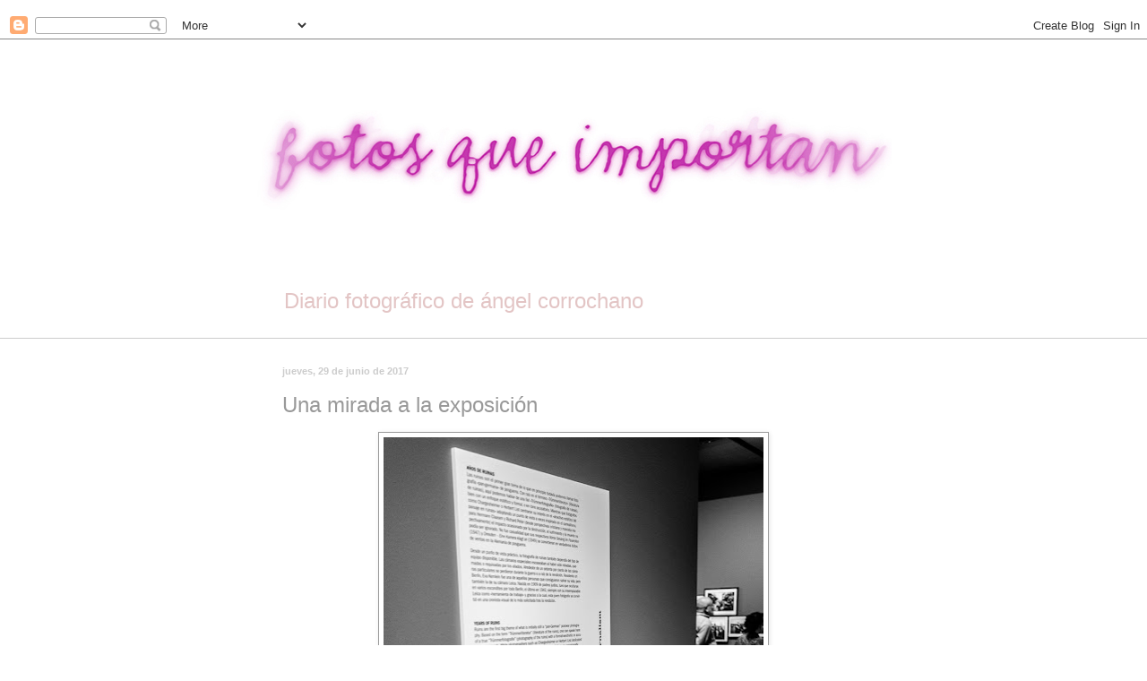

--- FILE ---
content_type: text/html; charset=UTF-8
request_url: https://www.fotosqueimportan.com/2017/06/una-mirada-la-exposicion.html
body_size: 25801
content:
<!DOCTYPE html>
<html class='v2' dir='ltr' xmlns='http://www.w3.org/1999/xhtml' xmlns:b='http://www.google.com/2005/gml/b' xmlns:data='http://www.google.com/2005/gml/data' xmlns:expr='http://www.google.com/2005/gml/expr'>
<head>
<link href='https://www.blogger.com/static/v1/widgets/4128112664-css_bundle_v2.css' rel='stylesheet' type='text/css'/>
<meta content='IE=EmulateIE7' http-equiv='X-UA-Compatible'/>
<meta content='width=1100' name='viewport'/>
<meta content='text/html; charset=UTF-8' http-equiv='Content-Type'/>
<meta content='blogger' name='generator'/>
<link href='https://www.fotosqueimportan.com/favicon.ico' rel='icon' type='image/x-icon'/>
<link href='https://www.fotosqueimportan.com/2017/06/una-mirada-la-exposicion.html' rel='canonical'/>
<link rel="alternate" type="application/atom+xml" title="fotos que importan - Atom" href="https://www.fotosqueimportan.com/feeds/posts/default" />
<link rel="alternate" type="application/rss+xml" title="fotos que importan - RSS" href="https://www.fotosqueimportan.com/feeds/posts/default?alt=rss" />
<link rel="service.post" type="application/atom+xml" title="fotos que importan - Atom" href="https://www.blogger.com/feeds/5216750782450612880/posts/default" />

<link rel="alternate" type="application/atom+xml" title="fotos que importan - Atom" href="https://www.fotosqueimportan.com/feeds/6438515042893584431/comments/default" />
<!--Can't find substitution for tag [blog.ieCssRetrofitLinks]-->
<link href='https://blogger.googleusercontent.com/img/b/R29vZ2xl/AVvXsEgRnG9pi2izEZf_5GpF0h25gnnlZIQ89i-voRplvArAGSCjYrH7lQ6jTpMlTKbn8nl4j3OihGX6rAHK4tODcna6Khn0tcwZW2hLwDMvEgtX4zVYIehoccf3sv_LxNEnYu4awpR04xS91IU/s640/Mirando-en-la-exposicio%25CC%2581n.jpg' rel='image_src'/>
<meta content='https://www.fotosqueimportan.com/2017/06/una-mirada-la-exposicion.html' property='og:url'/>
<meta content='Una mirada a la exposición' property='og:title'/>
<meta content='Photography, color, blanco y negro, StreetPhoto, ciudad, typography, color, black and white, reflections, ideas, StreetPhoto, city, nature, PhotoDesig' property='og:description'/>
<meta content='https://blogger.googleusercontent.com/img/b/R29vZ2xl/AVvXsEgRnG9pi2izEZf_5GpF0h25gnnlZIQ89i-voRplvArAGSCjYrH7lQ6jTpMlTKbn8nl4j3OihGX6rAHK4tODcna6Khn0tcwZW2hLwDMvEgtX4zVYIehoccf3sv_LxNEnYu4awpR04xS91IU/w1200-h630-p-k-no-nu/Mirando-en-la-exposicio%25CC%2581n.jpg' property='og:image'/>
&#8232;&#8232;<title>Una mirada a la exposición - fotos que importan</title>
<style id='page-skin-1' type='text/css'><!--
/*
-----------------------------------------------
Blogger Template Style
Name:     Simple
Designer: Blogger
URL:      www.blogger.com
----------------------------------------------- */
/* Content
----------------------------------------------- */
body {
font: normal normal 12px 'Trebuchet MS', Trebuchet, sans-serif;;
color: #999999;
background: #ffffff none no-repeat scroll center center;
padding: 0 0 0 0;
background-attachment: scroll;
}
html body .content-outer {
min-width: 0;
max-width: 100%;
width: 100%;
}
h2 {
font-size: 22px;
}
a:link {
text-decoration:none;
color: #999999;
}
a:visited {
text-decoration:none;
color: #cccccc;
}
a:hover {
text-decoration:underline;
color: #af266c;
}
.body-fauxcolumn-outer .fauxcolumn-inner {
background: transparent none repeat scroll top left;
_background-image: none;
}
.body-fauxcolumn-outer .cap-top {
position: absolute;
z-index: 1;
height: 400px;
width: 100%;
}
.body-fauxcolumn-outer .cap-top .cap-left {
width: 100%;
background: transparent none repeat-x scroll top left;
_background-image: none;
}
.content-outer {
-moz-box-shadow: 0 0 0 rgba(0, 0, 0, .15);
-webkit-box-shadow: 0 0 0 rgba(0, 0, 0, .15);
-goog-ms-box-shadow: 0 0 0 #333333;
box-shadow: 0 0 0 rgba(0, 0, 0, .15);
margin-bottom: 1px;
}
.content-inner {
padding: 0 0;
}
.main-outer, .footer-outer {
background-color: #ffffff;
}
/* Header
----------------------------------------------- */
.header-outer {
background: #ffffff none repeat-x scroll 0 -400px;
_background-image: none;
}
.Header h1 {
font: normal normal 80px Arial, Tahoma, Helvetica, FreeSans, sans-serif;
color: #ffffff;
text-shadow: 0 0 0 rgba(0, 0, 0, .2);
}
.Header h1 a {
color: #ffffff;
}
.Header .description {
font-size: 200%;
color: #e3c5c5;
}
.header-inner .Header .titlewrapper {
padding: 22px 30px;
}
.header-inner .Header .descriptionwrapper {
padding: 0 30px;
}
/* Tabs
----------------------------------------------- */
.tabs-inner .section:first-child {
border-top: 0 solid #dddddd;
}
.tabs-inner .section:first-child ul {
margin-top: -0;
border-top: 0 solid #dddddd;
border-left: 0 solid #dddddd;
border-right: 0 solid #dddddd;
}
.tabs-inner .widget ul {
background: transparent none repeat-x scroll 0 -800px;
_background-image: none;
border-bottom: 0 solid #dddddd;
margin-top: 0;
margin-left: -0;
margin-right: -0;
}
.tabs-inner .widget li a {
display: inline-block;
padding: .6em 1em;
font: normal normal 20px Georgia, Utopia, 'Palatino Linotype', Palatino, serif;;
color: #a6004e;
border-left: 0 solid #ffffff;
border-right: 0 solid #dddddd;
}
.tabs-inner .widget li:first-child a {
border-left: none;
}
.tabs-inner .widget li.selected a, .tabs-inner .widget li a:hover {
color: #525252;
background-color: transparent;
text-decoration: none;
}
/* Columns
----------------------------------------------- */
.main-outer {
border-top: 1px solid #cccccc;
}
.fauxcolumn-left-outer .fauxcolumn-inner {
border-right: 1px solid #cccccc;
}
.fauxcolumn-right-outer .fauxcolumn-inner {
border-left: 1px solid #cccccc;
}
/* Headings
----------------------------------------------- */
div.widget > h2,
div.widget h2.title {
margin: 0 0 1em 0;
font: normal bold 11px 'Trebuchet MS', Trebuchet, sans-serif;;
color: #999999;
}
/* Widgets
----------------------------------------------- */
.widget .zippy {
color: #cccccc;
text-shadow: 2px 2px 1px rgba(0, 0, 0, .1);
}
.widget .popular-posts ul {
list-style: none;
}
/* Posts
----------------------------------------------- */
h2.date-header {
font: normal bold 11px Arial, Tahoma, Helvetica, FreeSans, sans-serif;
}
.date-header span {
background-color: transparent;
color: #cccccc;
padding: inherit;
letter-spacing: inherit;
margin: inherit;
}
.main-inner {
padding-top: 30px;
padding-bottom: 30px;
}
.main-inner .column-center-inner {
padding: 0 15px;
}
.main-inner .column-center-inner .section {
margin: 0 15px;
}
.post {
margin: 0 0 25px 0;
}
h3.post-title, .comments h4 {
font: normal normal 24px Verdana, Geneva, sans-serif;
margin: .75em 0 0;
}
.post-body {
font-size: 110%;
line-height: 1.4;
position: relative;
}
.post-body img, .post-body .tr-caption-container, .Profile img, .Image img,
.BlogList .item-thumbnail img {
padding: 2px;
background: #ffffff;
border: 1px solid #999999;
-moz-box-shadow: 1px 1px 5px rgba(0, 0, 0, .1);
-webkit-box-shadow: 1px 1px 5px rgba(0, 0, 0, .1);
box-shadow: 1px 1px 5px rgba(0, 0, 0, .1);
}
.post-body img, .post-body .tr-caption-container {
padding: 5px;
}
.post-body .tr-caption-container {
color: #eeeeee;
}
.post-body .tr-caption-container img {
padding: 0;
background: transparent;
border: none;
-moz-box-shadow: 0 0 0 rgba(0, 0, 0, .1);
-webkit-box-shadow: 0 0 0 rgba(0, 0, 0, .1);
box-shadow: 0 0 0 rgba(0, 0, 0, .1);
}
.post-header {
margin: 0 0 1.5em;
line-height: 1.6;
font-size: 90%;
}
.post-footer {
margin: 20px -2px 0;
padding: 5px 10px;
color: #999999;
background-color: #ffffff;
border-bottom: 1px solid #cccccc;
line-height: 1.6;
font-size: 90%;
}
#comments .comment-author {
padding-top: 1.5em;
border-top: 1px solid #cccccc;
background-position: 0 1.5em;
}
#comments .comment-author:first-child {
padding-top: 0;
border-top: none;
}
.avatar-image-container {
margin: .2em 0 0;
}
#comments .avatar-image-container img {
border: 1px solid #999999;
}
/* Comments
----------------------------------------------- */
.comments .comments-content .icon.blog-author {
background-repeat: no-repeat;
background-image: url([data-uri]);
}
.comments .comments-content .loadmore a {
border-top: 1px solid #cccccc;
border-bottom: 1px solid #cccccc;
}
.comments .comment-thread.inline-thread {
background-color: #ffffff;
}
.comments .continue {
border-top: 2px solid #cccccc;
}
/* Accents
---------------------------------------------- */
.section-columns td.columns-cell {
border-left: 1px solid #cccccc;
}
.blog-pager {
background: transparent none no-repeat scroll top center;
}
.blog-pager-older-link, .home-link,
.blog-pager-newer-link {
background-color: #ffffff;
padding: 5px;
}
.footer-outer {
border-top: 0 dashed #bbbbbb;
}
/* Mobile
----------------------------------------------- */
body.mobile  {
background-size: auto;
}
.mobile .body-fauxcolumn-outer {
background: transparent none repeat scroll top left;
}
.mobile .body-fauxcolumn-outer .cap-top {
background-size: 100% auto;
}
.mobile .content-outer {
-webkit-box-shadow: 0 0 3px rgba(0, 0, 0, .15);
box-shadow: 0 0 3px rgba(0, 0, 0, .15);
}
.mobile .tabs-inner .widget ul {
margin-left: 0;
margin-right: 0;
}
.mobile .post {
margin: 0;
}
.mobile .main-inner .column-center-inner .section {
margin: 0;
}
.mobile .date-header span {
padding: 0.1em 10px;
margin: 0 -10px;
}
.mobile h3.post-title {
margin: 0;
}
.mobile .blog-pager {
background: transparent none no-repeat scroll top center;
}
.mobile .footer-outer {
border-top: none;
}
.mobile .main-inner, .mobile .footer-inner {
background-color: #ffffff;
}
.mobile-index-contents {
color: #999999;
}
.mobile-link-button {
background-color: #999999;
}
.mobile-link-button a:link, .mobile-link-button a:visited {
color: #ffffff;
}
.mobile .tabs-inner .section:first-child {
border-top: none;
}
.mobile .tabs-inner .PageList .widget-content {
background-color: transparent;
color: #525252;
border-top: 0 solid #dddddd;
border-bottom: 0 solid #dddddd;
}
.mobile .tabs-inner .PageList .widget-content .pagelist-arrow {
border-left: 1px solid #dddddd;
}

--></style>
<style id='template-skin-1' type='text/css'><!--
body {
min-width: 710px;
}
.content-outer, .content-fauxcolumn-outer, .region-inner {
min-width: 710px;
max-width: 710px;
_width: 710px;
}
.main-inner .columns {
padding-left: 0px;
padding-right: 0px;
}
.main-inner .fauxcolumn-center-outer {
left: 0px;
right: 0px;
/* IE6 does not respect left and right together */
_width: expression(this.parentNode.offsetWidth -
parseInt("0px") -
parseInt("0px") + 'px');
}
.main-inner .fauxcolumn-left-outer {
width: 0px;
}
.main-inner .fauxcolumn-right-outer {
width: 0px;
}
.main-inner .column-left-outer {
width: 0px;
right: 100%;
margin-left: -0px;
}
.main-inner .column-right-outer {
width: 0px;
margin-right: -0px;
}
#layout {
min-width: 0;
}
#layout .content-outer {
min-width: 0;
width: 800px;
}
#layout .region-inner {
min-width: 0;
width: auto;
}
--></style>
<link href='https://www.blogger.com/dyn-css/authorization.css?targetBlogID=5216750782450612880&amp;zx=2105bfd6-4f2a-4aa2-93af-c6496388b105' media='none' onload='if(media!=&#39;all&#39;)media=&#39;all&#39;' rel='stylesheet'/><noscript><link href='https://www.blogger.com/dyn-css/authorization.css?targetBlogID=5216750782450612880&amp;zx=2105bfd6-4f2a-4aa2-93af-c6496388b105' rel='stylesheet'/></noscript>
<meta name='google-adsense-platform-account' content='ca-host-pub-1556223355139109'/>
<meta name='google-adsense-platform-domain' content='blogspot.com'/>

</head>
<body class='loading variant-wide'>
<div class='navbar section' id='navbar'><div class='widget Navbar' data-version='1' id='Navbar1'><script type="text/javascript">
    function setAttributeOnload(object, attribute, val) {
      if(window.addEventListener) {
        window.addEventListener('load',
          function(){ object[attribute] = val; }, false);
      } else {
        window.attachEvent('onload', function(){ object[attribute] = val; });
      }
    }
  </script>
<div id="navbar-iframe-container"></div>
<script type="text/javascript" src="https://apis.google.com/js/platform.js"></script>
<script type="text/javascript">
      gapi.load("gapi.iframes:gapi.iframes.style.bubble", function() {
        if (gapi.iframes && gapi.iframes.getContext) {
          gapi.iframes.getContext().openChild({
              url: 'https://www.blogger.com/navbar/5216750782450612880?po\x3d6438515042893584431\x26origin\x3dhttps://www.fotosqueimportan.com',
              where: document.getElementById("navbar-iframe-container"),
              id: "navbar-iframe"
          });
        }
      });
    </script><script type="text/javascript">
(function() {
var script = document.createElement('script');
script.type = 'text/javascript';
script.src = '//pagead2.googlesyndication.com/pagead/js/google_top_exp.js';
var head = document.getElementsByTagName('head')[0];
if (head) {
head.appendChild(script);
}})();
</script>
</div></div>
<div class='body-fauxcolumns'>
<div class='fauxcolumn-outer body-fauxcolumn-outer'>
<div class='cap-top'>
<div class='cap-left'></div>
<div class='cap-right'></div>
</div>
<div class='fauxborder-left'>
<div class='fauxborder-right'></div>
<div class='fauxcolumn-inner'>
</div>
</div>
<div class='cap-bottom'>
<div class='cap-left'></div>
<div class='cap-right'></div>
</div>
</div>
</div>
<div class='content'>
<div class='content-fauxcolumns'>
<div class='fauxcolumn-outer content-fauxcolumn-outer'>
<div class='cap-top'>
<div class='cap-left'></div>
<div class='cap-right'></div>
</div>
<div class='fauxborder-left'>
<div class='fauxborder-right'></div>
<div class='fauxcolumn-inner'>
</div>
</div>
<div class='cap-bottom'>
<div class='cap-left'></div>
<div class='cap-right'></div>
</div>
</div>
</div>
<div class='content-outer'>
<div class='content-cap-top cap-top'>
<div class='cap-left'></div>
<div class='cap-right'></div>
</div>
<div class='fauxborder-left content-fauxborder-left'>
<div class='fauxborder-right content-fauxborder-right'></div>
<div class='content-inner'>
<header>
<div class='header-outer'>
<div class='header-cap-top cap-top'>
<div class='cap-left'></div>
<div class='cap-right'></div>
</div>
<div class='fauxborder-left header-fauxborder-left'>
<div class='fauxborder-right header-fauxborder-right'></div>
<div class='region-inner header-inner'>
<div class='header section' id='header'><div class='widget Header' data-version='1' id='Header1'>
<div id='header-inner'>
<a href='https://www.fotosqueimportan.com/' style='display: block'>
<img alt='fotos que importan' height='263px; ' id='Header1_headerimg' src='https://blogger.googleusercontent.com/img/b/R29vZ2xl/AVvXsEh0W9HqKvhqAhi_eVzYSp2f8Wv0Sf7DQpsreT4FVpS-t11dWFdlE0UDH-F-_CDX5SoBeydQuEhKK7cJAv_HRBzMQyhLEyMwDs7I3vI9PQBZ3LXmC9ZqskM7aKZ4Z91Dv7Y1y4vxqG7mtL8/s715/CABECERA+8-012d.jpg' style='display: block' width='715px; '/>
</a>
<div class='descriptionwrapper'>
<p class='description'><span>Diario fotográfico de ángel corrochano</span></p>
</div>
</div>
</div></div>
</div>
</div>
<div class='header-cap-bottom cap-bottom'>
<div class='cap-left'></div>
<div class='cap-right'></div>
</div>
</div>
</header>
<div class='tabs-outer'>
<div class='tabs-cap-top cap-top'>
<div class='cap-left'></div>
<div class='cap-right'></div>
</div>
<div class='fauxborder-left tabs-fauxborder-left'>
<div class='fauxborder-right tabs-fauxborder-right'></div>
<div class='region-inner tabs-inner'>
<div class='tabs section' id='crosscol'><div class='widget HTML' data-version='1' id='HTML1'>
<div class='widget-content'>
<!-- Google tag (gtag.js) -->
<script async src="https://www.googletagmanager.com/gtag/js?id=G-GSQN1RBZZ1"></script>
<script>
  window.dataLayer = window.dataLayer || [];
  function gtag(){dataLayer.push(arguments);}
  gtag('js', new Date());

  gtag('config', 'G-GSQN1RBZZ1');
</script>
</div>
<div class='clear'></div>
</div></div>
<div class='tabs no-items section' id='crosscol-overflow'></div>
</div>
</div>
<div class='tabs-cap-bottom cap-bottom'>
<div class='cap-left'></div>
<div class='cap-right'></div>
</div>
</div>
<div class='main-outer'>
<div class='main-cap-top cap-top'>
<div class='cap-left'></div>
<div class='cap-right'></div>
</div>
<div class='fauxborder-left main-fauxborder-left'>
<div class='fauxborder-right main-fauxborder-right'></div>
<div class='region-inner main-inner'>
<div class='columns fauxcolumns'>
<div class='fauxcolumn-outer fauxcolumn-center-outer'>
<div class='cap-top'>
<div class='cap-left'></div>
<div class='cap-right'></div>
</div>
<div class='fauxborder-left'>
<div class='fauxborder-right'></div>
<div class='fauxcolumn-inner'>
</div>
</div>
<div class='cap-bottom'>
<div class='cap-left'></div>
<div class='cap-right'></div>
</div>
</div>
<div class='fauxcolumn-outer fauxcolumn-left-outer'>
<div class='cap-top'>
<div class='cap-left'></div>
<div class='cap-right'></div>
</div>
<div class='fauxborder-left'>
<div class='fauxborder-right'></div>
<div class='fauxcolumn-inner'>
</div>
</div>
<div class='cap-bottom'>
<div class='cap-left'></div>
<div class='cap-right'></div>
</div>
</div>
<div class='fauxcolumn-outer fauxcolumn-right-outer'>
<div class='cap-top'>
<div class='cap-left'></div>
<div class='cap-right'></div>
</div>
<div class='fauxborder-left'>
<div class='fauxborder-right'></div>
<div class='fauxcolumn-inner'>
</div>
</div>
<div class='cap-bottom'>
<div class='cap-left'></div>
<div class='cap-right'></div>
</div>
</div>
<!-- corrects IE6 width calculation -->
<div class='columns-inner'>
<div class='column-center-outer'>
<div class='column-center-inner'>
<div class='main section' id='main'><div class='widget Blog' data-version='1' id='Blog1'>
<div class='blog-posts hfeed'>

          <div class="date-outer">
        
<h2 class='date-header'><span>jueves, 29 de junio de 2017</span></h2>

          <div class="date-posts">
        
<div class='post-outer'>
<div class='post hentry'>
<a name='6438515042893584431'></a>
<h3 class='post-title entry-title'>
Una mirada a la exposición
</h3>
<div class='post-header'>
<div class='post-header-line-1'></div>
</div>
<div class='post-body entry-content' id='post-body-6438515042893584431'>
<div class="separator" style="clear: both; text-align: center;">
</div>
<div class="separator" style="clear: both; text-align: center;">
</div>
<div class="separator" style="clear: both; text-align: center;">
<img border="0" data-original-height="1165" data-original-width="775" height="640" src="https://blogger.googleusercontent.com/img/b/R29vZ2xl/AVvXsEgRnG9pi2izEZf_5GpF0h25gnnlZIQ89i-voRplvArAGSCjYrH7lQ6jTpMlTKbn8nl4j3OihGX6rAHK4tODcna6Khn0tcwZW2hLwDMvEgtX4zVYIehoccf3sv_LxNEnYu4awpR04xS91IU/s640/Mirando-en-la-exposicio%25CC%2581n.jpg" width="424" /></div>
<span style="color: #f3f3f3;"><br /></span>
<span style="color: #f3f3f3;">-</span><br />
<br />
<div style='clear: both;'></div>
</div>
<div class='post-footer'>
<div class='post-footer-line post-footer-line-1'></div>
<div class='post-footer-line post-footer-line-2'><span class='post-comment-link'>
</span>
<span class='post-labels'>
Labels:
<a href='https://www.fotosqueimportan.com/search/label/blanco%20y%20negro' rel='tag'>blanco y negro</a>,
<a href='https://www.fotosqueimportan.com/search/label/composici%C3%B3n' rel='tag'>composición</a>,
<a href='https://www.fotosqueimportan.com/search/label/exposici%C3%B3n' rel='tag'>exposición</a>,
<a href='https://www.fotosqueimportan.com/search/label/interior' rel='tag'>interior</a>,
<a href='https://www.fotosqueimportan.com/search/label/luz' rel='tag'>luz</a>,
<a href='https://www.fotosqueimportan.com/search/label/Madrid' rel='tag'>Madrid</a>,
<a href='https://www.fotosqueimportan.com/search/label/urbana' rel='tag'>urbana</a>
</span>
<div class='post-share-buttons goog-inline-block'>
<a class='goog-inline-block share-button sb-email' href='https://www.blogger.com/share-post.g?blogID=5216750782450612880&postID=6438515042893584431&target=email' target='_blank' title='Enviar por correo electrónico'><span class='share-button-link-text'>Enviar por correo electrónico</span></a><a class='goog-inline-block share-button sb-blog' href='https://www.blogger.com/share-post.g?blogID=5216750782450612880&postID=6438515042893584431&target=blog' onclick='window.open(this.href, "_blank", "height=270,width=475"); return false;' target='_blank' title='Escribe un blog'><span class='share-button-link-text'>Escribe un blog</span></a><a class='goog-inline-block share-button sb-twitter' href='https://www.blogger.com/share-post.g?blogID=5216750782450612880&postID=6438515042893584431&target=twitter' target='_blank' title='Compartir en X'><span class='share-button-link-text'>Compartir en X</span></a><a class='goog-inline-block share-button sb-facebook' href='https://www.blogger.com/share-post.g?blogID=5216750782450612880&postID=6438515042893584431&target=facebook' onclick='window.open(this.href, "_blank", "height=430,width=640"); return false;' target='_blank' title='Compartir con Facebook'><span class='share-button-link-text'>Compartir con Facebook</span></a><a class='goog-inline-block share-button sb-pinterest' href='https://www.blogger.com/share-post.g?blogID=5216750782450612880&postID=6438515042893584431&target=pinterest' target='_blank' title='Compartir en Pinterest'><span class='share-button-link-text'>Compartir en Pinterest</span></a>
</div>
<span class='post-icons'>
</span>
</div>
<div class='post-footer-line post-footer-line-3'></div>
</div>
</div>
<div class='comments' id='comments'>
<a name='comments'></a>
<h4>4 comentarios:</h4>
<div class='comments-content'>
<script async='async' src='' type='text/javascript'></script>
<script type='text/javascript'>
    (function() {
      var items = null;
      var msgs = null;
      var config = {};

// <![CDATA[
      var cursor = null;
      if (items && items.length > 0) {
        cursor = parseInt(items[items.length - 1].timestamp) + 1;
      }

      var bodyFromEntry = function(entry) {
        var text = (entry &&
                    ((entry.content && entry.content.$t) ||
                     (entry.summary && entry.summary.$t))) ||
            '';
        if (entry && entry.gd$extendedProperty) {
          for (var k in entry.gd$extendedProperty) {
            if (entry.gd$extendedProperty[k].name == 'blogger.contentRemoved') {
              return '<span class="deleted-comment">' + text + '</span>';
            }
          }
        }
        return text;
      }

      var parse = function(data) {
        cursor = null;
        var comments = [];
        if (data && data.feed && data.feed.entry) {
          for (var i = 0, entry; entry = data.feed.entry[i]; i++) {
            var comment = {};
            // comment ID, parsed out of the original id format
            var id = /blog-(\d+).post-(\d+)/.exec(entry.id.$t);
            comment.id = id ? id[2] : null;
            comment.body = bodyFromEntry(entry);
            comment.timestamp = Date.parse(entry.published.$t) + '';
            if (entry.author && entry.author.constructor === Array) {
              var auth = entry.author[0];
              if (auth) {
                comment.author = {
                  name: (auth.name ? auth.name.$t : undefined),
                  profileUrl: (auth.uri ? auth.uri.$t : undefined),
                  avatarUrl: (auth.gd$image ? auth.gd$image.src : undefined)
                };
              }
            }
            if (entry.link) {
              if (entry.link[2]) {
                comment.link = comment.permalink = entry.link[2].href;
              }
              if (entry.link[3]) {
                var pid = /.*comments\/default\/(\d+)\?.*/.exec(entry.link[3].href);
                if (pid && pid[1]) {
                  comment.parentId = pid[1];
                }
              }
            }
            comment.deleteclass = 'item-control blog-admin';
            if (entry.gd$extendedProperty) {
              for (var k in entry.gd$extendedProperty) {
                if (entry.gd$extendedProperty[k].name == 'blogger.itemClass') {
                  comment.deleteclass += ' ' + entry.gd$extendedProperty[k].value;
                } else if (entry.gd$extendedProperty[k].name == 'blogger.displayTime') {
                  comment.displayTime = entry.gd$extendedProperty[k].value;
                }
              }
            }
            comments.push(comment);
          }
        }
        return comments;
      };

      var paginator = function(callback) {
        if (hasMore()) {
          var url = config.feed + '?alt=json&v=2&orderby=published&reverse=false&max-results=50';
          if (cursor) {
            url += '&published-min=' + new Date(cursor).toISOString();
          }
          window.bloggercomments = function(data) {
            var parsed = parse(data);
            cursor = parsed.length < 50 ? null
                : parseInt(parsed[parsed.length - 1].timestamp) + 1
            callback(parsed);
            window.bloggercomments = null;
          }
          url += '&callback=bloggercomments';
          var script = document.createElement('script');
          script.type = 'text/javascript';
          script.src = url;
          document.getElementsByTagName('head')[0].appendChild(script);
        }
      };
      var hasMore = function() {
        return !!cursor;
      };
      var getMeta = function(key, comment) {
        if ('iswriter' == key) {
          var matches = !!comment.author
              && comment.author.name == config.authorName
              && comment.author.profileUrl == config.authorUrl;
          return matches ? 'true' : '';
        } else if ('deletelink' == key) {
          return config.baseUri + '/comment/delete/'
               + config.blogId + '/' + comment.id;
        } else if ('deleteclass' == key) {
          return comment.deleteclass;
        }
        return '';
      };

      var replybox = null;
      var replyUrlParts = null;
      var replyParent = undefined;

      var onReply = function(commentId, domId) {
        if (replybox == null) {
          // lazily cache replybox, and adjust to suit this style:
          replybox = document.getElementById('comment-editor');
          if (replybox != null) {
            replybox.height = '250px';
            replybox.style.display = 'block';
            replyUrlParts = replybox.src.split('#');
          }
        }
        if (replybox && (commentId !== replyParent)) {
          replybox.src = '';
          document.getElementById(domId).insertBefore(replybox, null);
          replybox.src = replyUrlParts[0]
              + (commentId ? '&parentID=' + commentId : '')
              + '#' + replyUrlParts[1];
          replyParent = commentId;
        }
      };

      var hash = (window.location.hash || '#').substring(1);
      var startThread, targetComment;
      if (/^comment-form_/.test(hash)) {
        startThread = hash.substring('comment-form_'.length);
      } else if (/^c[0-9]+$/.test(hash)) {
        targetComment = hash.substring(1);
      }

      // Configure commenting API:
      var configJso = {
        'maxDepth': config.maxThreadDepth
      };
      var provider = {
        'id': config.postId,
        'data': items,
        'loadNext': paginator,
        'hasMore': hasMore,
        'getMeta': getMeta,
        'onReply': onReply,
        'rendered': true,
        'initComment': targetComment,
        'initReplyThread': startThread,
        'config': configJso,
        'messages': msgs
      };

      var render = function() {
        if (window.goog && window.goog.comments) {
          var holder = document.getElementById('comment-holder');
          window.goog.comments.render(holder, provider);
        }
      };

      // render now, or queue to render when library loads:
      if (window.goog && window.goog.comments) {
        render();
      } else {
        window.goog = window.goog || {};
        window.goog.comments = window.goog.comments || {};
        window.goog.comments.loadQueue = window.goog.comments.loadQueue || [];
        window.goog.comments.loadQueue.push(render);
      }
    })();
// ]]>
  </script>
<div id='comment-holder'>
<div class="comment-thread toplevel-thread"><ol id="top-ra"><li class="comment" id="c2078524357856829770"><div class="avatar-image-container"><img src="//blogger.googleusercontent.com/img/b/R29vZ2xl/AVvXsEj0hE_9Si_vD8mzIy-DBTEb852e9FyC6KHQIMKToy5uX71GbPI09ErtuzWfJtp8MKNeuhJE6rXX-0vrvpOBHpKm9YLjcszY7Rh2uyj8EVM-nfnQIAvdl0rFJpuDMVMkjxk/s45-c/josep_blog_perfil_2022.jpg" alt=""/></div><div class="comment-block"><div class="comment-header"><cite class="user"><a href="https://www.blogger.com/profile/09333063608998688469" rel="nofollow">josep</a></cite><span class="icon user "></span><span class="datetime secondary-text"><a rel="nofollow" href="https://www.fotosqueimportan.com/2017/06/una-mirada-la-exposicion.html?showComment=1498755959516#c2078524357856829770">29 de junio de 2017 a las 19:05:00 CEST</a></span></div><p class="comment-content">Por mucho que uno domine la temática expuesta, siempre se agradece una explicación a modo de introducción. Magnífica composición.<br>Un abrazo Ángel</p><span class="comment-actions secondary-text"><a class="comment-reply" target="_self" data-comment-id="2078524357856829770">Responder</a><span class="item-control blog-admin blog-admin pid-1090451617"><a target="_self" href="https://www.blogger.com/comment/delete/5216750782450612880/2078524357856829770">Eliminar</a></span></span></div><div class="comment-replies"><div id="c2078524357856829770-rt" class="comment-thread inline-thread"><span class="thread-toggle thread-expanded"><span class="thread-arrow"></span><span class="thread-count"><a target="_self">Respuestas</a></span></span><ol id="c2078524357856829770-ra" class="thread-chrome thread-expanded"><div><li class="comment" id="c4083052030364739964"><div class="avatar-image-container"><img src="//1.bp.blogspot.com/-fpXGq65yWBA/ZODrDfLdTkI/AAAAAAAATPg/eqxfJzANsek5YyFHcgjLy6YIQX8KMIBTwCK4BGAYYCw/s35/2022-Mayo_Retrato.jpg" alt=""/></div><div class="comment-block"><div class="comment-header"><cite class="user"><a href="https://www.blogger.com/profile/06437216479516379236" rel="nofollow">Angel Corrochano</a></cite><span class="icon user blog-author"></span><span class="datetime secondary-text"><a rel="nofollow" href="https://www.fotosqueimportan.com/2017/06/una-mirada-la-exposicion.html?showComment=1499072797101#c4083052030364739964">3 de julio de 2017 a las 11:06:00 CEST</a></span></div><p class="comment-content">Gracias Josep<br>Un abrazo</p><span class="comment-actions secondary-text"><span class="item-control blog-admin blog-admin pid-1742559623"><a target="_self" href="https://www.blogger.com/comment/delete/5216750782450612880/4083052030364739964">Eliminar</a></span></span></div><div class="comment-replies"><div id="c4083052030364739964-rt" class="comment-thread inline-thread hidden"><span class="thread-toggle thread-expanded"><span class="thread-arrow"></span><span class="thread-count"><a target="_self">Respuestas</a></span></span><ol id="c4083052030364739964-ra" class="thread-chrome thread-expanded"><div></div><div id="c4083052030364739964-continue" class="continue"><a class="comment-reply" target="_self" data-comment-id="4083052030364739964">Responder</a></div></ol></div></div><div class="comment-replybox-single" id="c4083052030364739964-ce"></div></li></div><div id="c2078524357856829770-continue" class="continue"><a class="comment-reply" target="_self" data-comment-id="2078524357856829770">Responder</a></div></ol></div></div><div class="comment-replybox-single" id="c2078524357856829770-ce"></div></li><li class="comment" id="c6937440491098987809"><div class="avatar-image-container"><img src="//www.blogger.com/img/blogger_logo_round_35.png" alt=""/></div><div class="comment-block"><div class="comment-header"><cite class="user"><a href="https://www.blogger.com/profile/03676286676029640341" rel="nofollow">Unknown</a></cite><span class="icon user "></span><span class="datetime secondary-text"><a rel="nofollow" href="https://www.fotosqueimportan.com/2017/06/una-mirada-la-exposicion.html?showComment=1498808993176#c6937440491098987809">30 de junio de 2017 a las 9:49:00 CEST</a></span></div><p class="comment-content">Muy bueno el ByN, siempre los fantásticos reflejos.<br>Un abrazo Ángel</p><span class="comment-actions secondary-text"><a class="comment-reply" target="_self" data-comment-id="6937440491098987809">Responder</a><span class="item-control blog-admin blog-admin pid-1972290026"><a target="_self" href="https://www.blogger.com/comment/delete/5216750782450612880/6937440491098987809">Eliminar</a></span></span></div><div class="comment-replies"><div id="c6937440491098987809-rt" class="comment-thread inline-thread"><span class="thread-toggle thread-expanded"><span class="thread-arrow"></span><span class="thread-count"><a target="_self">Respuestas</a></span></span><ol id="c6937440491098987809-ra" class="thread-chrome thread-expanded"><div><li class="comment" id="c7520847032298786604"><div class="avatar-image-container"><img src="//1.bp.blogspot.com/-fpXGq65yWBA/ZODrDfLdTkI/AAAAAAAATPg/eqxfJzANsek5YyFHcgjLy6YIQX8KMIBTwCK4BGAYYCw/s35/2022-Mayo_Retrato.jpg" alt=""/></div><div class="comment-block"><div class="comment-header"><cite class="user"><a href="https://www.blogger.com/profile/06437216479516379236" rel="nofollow">Angel Corrochano</a></cite><span class="icon user blog-author"></span><span class="datetime secondary-text"><a rel="nofollow" href="https://www.fotosqueimportan.com/2017/06/una-mirada-la-exposicion.html?showComment=1499072780874#c7520847032298786604">3 de julio de 2017 a las 11:06:00 CEST</a></span></div><p class="comment-content">jejeje, si Alejandro, es una especie de obsesión<br>Un abrazo</p><span class="comment-actions secondary-text"><span class="item-control blog-admin blog-admin pid-1742559623"><a target="_self" href="https://www.blogger.com/comment/delete/5216750782450612880/7520847032298786604">Eliminar</a></span></span></div><div class="comment-replies"><div id="c7520847032298786604-rt" class="comment-thread inline-thread hidden"><span class="thread-toggle thread-expanded"><span class="thread-arrow"></span><span class="thread-count"><a target="_self">Respuestas</a></span></span><ol id="c7520847032298786604-ra" class="thread-chrome thread-expanded"><div></div><div id="c7520847032298786604-continue" class="continue"><a class="comment-reply" target="_self" data-comment-id="7520847032298786604">Responder</a></div></ol></div></div><div class="comment-replybox-single" id="c7520847032298786604-ce"></div></li></div><div id="c6937440491098987809-continue" class="continue"><a class="comment-reply" target="_self" data-comment-id="6937440491098987809">Responder</a></div></ol></div></div><div class="comment-replybox-single" id="c6937440491098987809-ce"></div></li></ol><div id="top-continue" class="continue"><a class="comment-reply" target="_self">Añadir comentario</a></div><div class="comment-replybox-thread" id="top-ce"></div><div class="loadmore hidden" data-post-id="6438515042893584431"><a target="_self">Cargar más...</a></div></div>
</div>
</div>
<p class='comment-footer'>
<div class='comment-form'>
<a name='comment-form'></a>
<p>
</p>
<a href='https://www.blogger.com/comment/frame/5216750782450612880?po=6438515042893584431&hl=es&saa=85391&origin=https://www.fotosqueimportan.com' id='comment-editor-src'></a>
<iframe allowtransparency='true' class='blogger-iframe-colorize blogger-comment-from-post' frameborder='0' height='410px' id='comment-editor' name='comment-editor' src='' width='100%'></iframe>
<script src='https://www.blogger.com/static/v1/jsbin/1345082660-comment_from_post_iframe.js' type='text/javascript'></script>
<script type='text/javascript'>
      BLOG_CMT_createIframe('https://www.blogger.com/rpc_relay.html');
    </script>
</div>
</p>
<div id='backlinks-container'>
<div id='Blog1_backlinks-container'>
</div>
</div>
</div>
</div>

        </div></div>
      
</div>
<div class='blog-pager' id='blog-pager'>
<span id='blog-pager-newer-link'>
<a class='blog-pager-newer-link' href='https://www.fotosqueimportan.com/2017/07/contraste-conceptual.html' id='Blog1_blog-pager-newer-link' title='Entrada más reciente'>Entrada más reciente</a>
</span>
<span id='blog-pager-older-link'>
<a class='blog-pager-older-link' href='https://www.fotosqueimportan.com/2017/06/el-mono-de-la-segunda-planta.html' id='Blog1_blog-pager-older-link' title='Entrada antigua'>Entrada antigua</a>
</span>
<a class='home-link' href='https://www.fotosqueimportan.com/'>Inicio</a>
</div>
<div class='clear'></div>
<div class='post-feeds'>
<div class='feed-links'>
Suscribirse a:
<a class='feed-link' href='https://www.fotosqueimportan.com/feeds/6438515042893584431/comments/default' target='_blank' type='application/atom+xml'>Enviar comentarios (Atom)</a>
</div>
</div>
</div></div>
</div>
</div>
<div class='column-left-outer'>
<div class='column-left-inner'>
<aside>
</aside>
</div>
</div>
<div class='column-right-outer'>
<div class='column-right-inner'>
<aside>
</aside>
</div>
</div>
</div>
<div style='clear: both'></div>
<!-- columns -->
</div>
<!-- main -->
</div>
</div>
<div class='main-cap-bottom cap-bottom'>
<div class='cap-left'></div>
<div class='cap-right'></div>
</div>
</div>
<footer>
<div class='footer-outer'>
<div class='footer-cap-top cap-top'>
<div class='cap-left'></div>
<div class='cap-right'></div>
</div>
<div class='fauxborder-left footer-fauxborder-left'>
<div class='fauxborder-right footer-fauxborder-right'></div>
<div class='region-inner footer-inner'>
<div class='foot section' id='footer-1'><div class='widget Translate' data-version='1' id='Translate1'>
<h2 class='title'>Translate</h2>
<div id='google_translate_element'></div>
<script>
    function googleTranslateElementInit() {
      new google.translate.TranslateElement({
        pageLanguage: 'es',
        autoDisplay: 'true',
        layout: google.translate.TranslateElement.InlineLayout.HORIZONTAL
      }, 'google_translate_element');
    }
  </script>
<script src='//translate.google.com/translate_a/element.js?cb=googleTranslateElementInit'></script>
<div class='clear'></div>
</div><div class='widget HTML' data-version='1' id='HTML2'>
<div class='widget-content'>
<!-- Google tag (gtag.js) -->
<script async src="https://www.googletagmanager.com/gtag/js?id=G-HML9XJ0QWM"></script>
<script>
  window.dataLayer = window.dataLayer || [];
  function gtag(){dataLayer.push(arguments);}
  gtag('js', new Date());

  gtag('config', 'G-HML9XJ0QWM');
</script>
</div>
<div class='clear'></div>
</div><div class='widget HTML' data-version='1' id='HTML3'>
<div class='widget-content'>
<!-- Google tag (gtag.js) -->
<script async src="https://www.googletagmanager.com/gtag/js?id=G-HML9XJ0QWM"></script>
<script>
  window.dataLayer = window.dataLayer || [];
  function gtag(){dataLayer.push(arguments);}
  gtag('js', new Date());

  gtag('config', 'G-HML9XJ0QWM');
</script>
</div>
<div class='clear'></div>
</div></div>
<table border='0' cellpadding='0' cellspacing='0' class='section-columns columns-3'>
<tbody>
<tr>
<td class='first columns-cell'>
<div class='foot section' id='footer-2-1'><div class='widget PageList' data-version='1' id='PageList1'>
<h2>Ubicaciones</h2>
<div class='widget-content'>
<ul>
<li>
<a href='https://corrophotodesign.tumblr.com/'>Tumbler (Fhoto&Design)</a>
</li>
<li>
<a href='https://www.behance.net/angelcorrochano/'>DiseñoGráfico</a>
</li>
<li>
<a href='https://www.facebook.com/AngCorrochano'>En Facebook</a>
</li>
<li>
<a href='https://500px.com/p/angelcorrochano?view=photos'>500px</a>
</li>
<li>
<a href='https://www.pinterest.com/angcorrochano/'>Pinterest</a>
</li>
<li>
<a href='https://www.instagram.com/angelcorrochanoperez/'>Instagram</a>
</li>
</ul>
<div class='clear'></div>
</div>
</div><div class='widget BlogArchive' data-version='1' id='BlogArchive1'>
<h2>Bitácora</h2>
<div class='widget-content'>
<div id='ArchiveList'>
<div id='BlogArchive1_ArchiveList'>
<ul class='hierarchy'>
<li class='archivedate collapsed'>
<a class='toggle' href='javascript:void(0)'>
<span class='zippy'>

        &#9658;&#160;
      
</span>
</a>
<a class='post-count-link' href='https://www.fotosqueimportan.com/2025/'>
2025
</a>
<span class='post-count' dir='ltr'>(120)</span>
<ul class='hierarchy'>
<li class='archivedate collapsed'>
<a class='toggle' href='javascript:void(0)'>
<span class='zippy'>

        &#9658;&#160;
      
</span>
</a>
<a class='post-count-link' href='https://www.fotosqueimportan.com/2025/11/'>
noviembre
</a>
<span class='post-count' dir='ltr'>(13)</span>
</li>
</ul>
<ul class='hierarchy'>
<li class='archivedate collapsed'>
<a class='toggle' href='javascript:void(0)'>
<span class='zippy'>

        &#9658;&#160;
      
</span>
</a>
<a class='post-count-link' href='https://www.fotosqueimportan.com/2025/10/'>
octubre
</a>
<span class='post-count' dir='ltr'>(15)</span>
</li>
</ul>
<ul class='hierarchy'>
<li class='archivedate collapsed'>
<a class='toggle' href='javascript:void(0)'>
<span class='zippy'>

        &#9658;&#160;
      
</span>
</a>
<a class='post-count-link' href='https://www.fotosqueimportan.com/2025/09/'>
septiembre
</a>
<span class='post-count' dir='ltr'>(6)</span>
</li>
</ul>
<ul class='hierarchy'>
<li class='archivedate collapsed'>
<a class='toggle' href='javascript:void(0)'>
<span class='zippy'>

        &#9658;&#160;
      
</span>
</a>
<a class='post-count-link' href='https://www.fotosqueimportan.com/2025/08/'>
agosto
</a>
<span class='post-count' dir='ltr'>(11)</span>
</li>
</ul>
<ul class='hierarchy'>
<li class='archivedate collapsed'>
<a class='toggle' href='javascript:void(0)'>
<span class='zippy'>

        &#9658;&#160;
      
</span>
</a>
<a class='post-count-link' href='https://www.fotosqueimportan.com/2025/07/'>
julio
</a>
<span class='post-count' dir='ltr'>(10)</span>
</li>
</ul>
<ul class='hierarchy'>
<li class='archivedate collapsed'>
<a class='toggle' href='javascript:void(0)'>
<span class='zippy'>

        &#9658;&#160;
      
</span>
</a>
<a class='post-count-link' href='https://www.fotosqueimportan.com/2025/06/'>
junio
</a>
<span class='post-count' dir='ltr'>(12)</span>
</li>
</ul>
<ul class='hierarchy'>
<li class='archivedate collapsed'>
<a class='toggle' href='javascript:void(0)'>
<span class='zippy'>

        &#9658;&#160;
      
</span>
</a>
<a class='post-count-link' href='https://www.fotosqueimportan.com/2025/05/'>
mayo
</a>
<span class='post-count' dir='ltr'>(8)</span>
</li>
</ul>
<ul class='hierarchy'>
<li class='archivedate collapsed'>
<a class='toggle' href='javascript:void(0)'>
<span class='zippy'>

        &#9658;&#160;
      
</span>
</a>
<a class='post-count-link' href='https://www.fotosqueimportan.com/2025/04/'>
abril
</a>
<span class='post-count' dir='ltr'>(12)</span>
</li>
</ul>
<ul class='hierarchy'>
<li class='archivedate collapsed'>
<a class='toggle' href='javascript:void(0)'>
<span class='zippy'>

        &#9658;&#160;
      
</span>
</a>
<a class='post-count-link' href='https://www.fotosqueimportan.com/2025/03/'>
marzo
</a>
<span class='post-count' dir='ltr'>(11)</span>
</li>
</ul>
<ul class='hierarchy'>
<li class='archivedate collapsed'>
<a class='toggle' href='javascript:void(0)'>
<span class='zippy'>

        &#9658;&#160;
      
</span>
</a>
<a class='post-count-link' href='https://www.fotosqueimportan.com/2025/02/'>
febrero
</a>
<span class='post-count' dir='ltr'>(12)</span>
</li>
</ul>
<ul class='hierarchy'>
<li class='archivedate collapsed'>
<a class='toggle' href='javascript:void(0)'>
<span class='zippy'>

        &#9658;&#160;
      
</span>
</a>
<a class='post-count-link' href='https://www.fotosqueimportan.com/2025/01/'>
enero
</a>
<span class='post-count' dir='ltr'>(10)</span>
</li>
</ul>
</li>
</ul>
<ul class='hierarchy'>
<li class='archivedate collapsed'>
<a class='toggle' href='javascript:void(0)'>
<span class='zippy'>

        &#9658;&#160;
      
</span>
</a>
<a class='post-count-link' href='https://www.fotosqueimportan.com/2024/'>
2024
</a>
<span class='post-count' dir='ltr'>(129)</span>
<ul class='hierarchy'>
<li class='archivedate collapsed'>
<a class='toggle' href='javascript:void(0)'>
<span class='zippy'>

        &#9658;&#160;
      
</span>
</a>
<a class='post-count-link' href='https://www.fotosqueimportan.com/2024/12/'>
diciembre
</a>
<span class='post-count' dir='ltr'>(13)</span>
</li>
</ul>
<ul class='hierarchy'>
<li class='archivedate collapsed'>
<a class='toggle' href='javascript:void(0)'>
<span class='zippy'>

        &#9658;&#160;
      
</span>
</a>
<a class='post-count-link' href='https://www.fotosqueimportan.com/2024/11/'>
noviembre
</a>
<span class='post-count' dir='ltr'>(8)</span>
</li>
</ul>
<ul class='hierarchy'>
<li class='archivedate collapsed'>
<a class='toggle' href='javascript:void(0)'>
<span class='zippy'>

        &#9658;&#160;
      
</span>
</a>
<a class='post-count-link' href='https://www.fotosqueimportan.com/2024/10/'>
octubre
</a>
<span class='post-count' dir='ltr'>(9)</span>
</li>
</ul>
<ul class='hierarchy'>
<li class='archivedate collapsed'>
<a class='toggle' href='javascript:void(0)'>
<span class='zippy'>

        &#9658;&#160;
      
</span>
</a>
<a class='post-count-link' href='https://www.fotosqueimportan.com/2024/09/'>
septiembre
</a>
<span class='post-count' dir='ltr'>(7)</span>
</li>
</ul>
<ul class='hierarchy'>
<li class='archivedate collapsed'>
<a class='toggle' href='javascript:void(0)'>
<span class='zippy'>

        &#9658;&#160;
      
</span>
</a>
<a class='post-count-link' href='https://www.fotosqueimportan.com/2024/08/'>
agosto
</a>
<span class='post-count' dir='ltr'>(11)</span>
</li>
</ul>
<ul class='hierarchy'>
<li class='archivedate collapsed'>
<a class='toggle' href='javascript:void(0)'>
<span class='zippy'>

        &#9658;&#160;
      
</span>
</a>
<a class='post-count-link' href='https://www.fotosqueimportan.com/2024/07/'>
julio
</a>
<span class='post-count' dir='ltr'>(9)</span>
</li>
</ul>
<ul class='hierarchy'>
<li class='archivedate collapsed'>
<a class='toggle' href='javascript:void(0)'>
<span class='zippy'>

        &#9658;&#160;
      
</span>
</a>
<a class='post-count-link' href='https://www.fotosqueimportan.com/2024/06/'>
junio
</a>
<span class='post-count' dir='ltr'>(12)</span>
</li>
</ul>
<ul class='hierarchy'>
<li class='archivedate collapsed'>
<a class='toggle' href='javascript:void(0)'>
<span class='zippy'>

        &#9658;&#160;
      
</span>
</a>
<a class='post-count-link' href='https://www.fotosqueimportan.com/2024/05/'>
mayo
</a>
<span class='post-count' dir='ltr'>(10)</span>
</li>
</ul>
<ul class='hierarchy'>
<li class='archivedate collapsed'>
<a class='toggle' href='javascript:void(0)'>
<span class='zippy'>

        &#9658;&#160;
      
</span>
</a>
<a class='post-count-link' href='https://www.fotosqueimportan.com/2024/04/'>
abril
</a>
<span class='post-count' dir='ltr'>(13)</span>
</li>
</ul>
<ul class='hierarchy'>
<li class='archivedate collapsed'>
<a class='toggle' href='javascript:void(0)'>
<span class='zippy'>

        &#9658;&#160;
      
</span>
</a>
<a class='post-count-link' href='https://www.fotosqueimportan.com/2024/03/'>
marzo
</a>
<span class='post-count' dir='ltr'>(12)</span>
</li>
</ul>
<ul class='hierarchy'>
<li class='archivedate collapsed'>
<a class='toggle' href='javascript:void(0)'>
<span class='zippy'>

        &#9658;&#160;
      
</span>
</a>
<a class='post-count-link' href='https://www.fotosqueimportan.com/2024/02/'>
febrero
</a>
<span class='post-count' dir='ltr'>(12)</span>
</li>
</ul>
<ul class='hierarchy'>
<li class='archivedate collapsed'>
<a class='toggle' href='javascript:void(0)'>
<span class='zippy'>

        &#9658;&#160;
      
</span>
</a>
<a class='post-count-link' href='https://www.fotosqueimportan.com/2024/01/'>
enero
</a>
<span class='post-count' dir='ltr'>(13)</span>
</li>
</ul>
</li>
</ul>
<ul class='hierarchy'>
<li class='archivedate collapsed'>
<a class='toggle' href='javascript:void(0)'>
<span class='zippy'>

        &#9658;&#160;
      
</span>
</a>
<a class='post-count-link' href='https://www.fotosqueimportan.com/2023/'>
2023
</a>
<span class='post-count' dir='ltr'>(127)</span>
<ul class='hierarchy'>
<li class='archivedate collapsed'>
<a class='toggle' href='javascript:void(0)'>
<span class='zippy'>

        &#9658;&#160;
      
</span>
</a>
<a class='post-count-link' href='https://www.fotosqueimportan.com/2023/12/'>
diciembre
</a>
<span class='post-count' dir='ltr'>(14)</span>
</li>
</ul>
<ul class='hierarchy'>
<li class='archivedate collapsed'>
<a class='toggle' href='javascript:void(0)'>
<span class='zippy'>

        &#9658;&#160;
      
</span>
</a>
<a class='post-count-link' href='https://www.fotosqueimportan.com/2023/11/'>
noviembre
</a>
<span class='post-count' dir='ltr'>(12)</span>
</li>
</ul>
<ul class='hierarchy'>
<li class='archivedate collapsed'>
<a class='toggle' href='javascript:void(0)'>
<span class='zippy'>

        &#9658;&#160;
      
</span>
</a>
<a class='post-count-link' href='https://www.fotosqueimportan.com/2023/10/'>
octubre
</a>
<span class='post-count' dir='ltr'>(14)</span>
</li>
</ul>
<ul class='hierarchy'>
<li class='archivedate collapsed'>
<a class='toggle' href='javascript:void(0)'>
<span class='zippy'>

        &#9658;&#160;
      
</span>
</a>
<a class='post-count-link' href='https://www.fotosqueimportan.com/2023/09/'>
septiembre
</a>
<span class='post-count' dir='ltr'>(8)</span>
</li>
</ul>
<ul class='hierarchy'>
<li class='archivedate collapsed'>
<a class='toggle' href='javascript:void(0)'>
<span class='zippy'>

        &#9658;&#160;
      
</span>
</a>
<a class='post-count-link' href='https://www.fotosqueimportan.com/2023/08/'>
agosto
</a>
<span class='post-count' dir='ltr'>(15)</span>
</li>
</ul>
<ul class='hierarchy'>
<li class='archivedate collapsed'>
<a class='toggle' href='javascript:void(0)'>
<span class='zippy'>

        &#9658;&#160;
      
</span>
</a>
<a class='post-count-link' href='https://www.fotosqueimportan.com/2023/07/'>
julio
</a>
<span class='post-count' dir='ltr'>(9)</span>
</li>
</ul>
<ul class='hierarchy'>
<li class='archivedate collapsed'>
<a class='toggle' href='javascript:void(0)'>
<span class='zippy'>

        &#9658;&#160;
      
</span>
</a>
<a class='post-count-link' href='https://www.fotosqueimportan.com/2023/06/'>
junio
</a>
<span class='post-count' dir='ltr'>(8)</span>
</li>
</ul>
<ul class='hierarchy'>
<li class='archivedate collapsed'>
<a class='toggle' href='javascript:void(0)'>
<span class='zippy'>

        &#9658;&#160;
      
</span>
</a>
<a class='post-count-link' href='https://www.fotosqueimportan.com/2023/05/'>
mayo
</a>
<span class='post-count' dir='ltr'>(11)</span>
</li>
</ul>
<ul class='hierarchy'>
<li class='archivedate collapsed'>
<a class='toggle' href='javascript:void(0)'>
<span class='zippy'>

        &#9658;&#160;
      
</span>
</a>
<a class='post-count-link' href='https://www.fotosqueimportan.com/2023/04/'>
abril
</a>
<span class='post-count' dir='ltr'>(10)</span>
</li>
</ul>
<ul class='hierarchy'>
<li class='archivedate collapsed'>
<a class='toggle' href='javascript:void(0)'>
<span class='zippy'>

        &#9658;&#160;
      
</span>
</a>
<a class='post-count-link' href='https://www.fotosqueimportan.com/2023/03/'>
marzo
</a>
<span class='post-count' dir='ltr'>(7)</span>
</li>
</ul>
<ul class='hierarchy'>
<li class='archivedate collapsed'>
<a class='toggle' href='javascript:void(0)'>
<span class='zippy'>

        &#9658;&#160;
      
</span>
</a>
<a class='post-count-link' href='https://www.fotosqueimportan.com/2023/02/'>
febrero
</a>
<span class='post-count' dir='ltr'>(11)</span>
</li>
</ul>
<ul class='hierarchy'>
<li class='archivedate collapsed'>
<a class='toggle' href='javascript:void(0)'>
<span class='zippy'>

        &#9658;&#160;
      
</span>
</a>
<a class='post-count-link' href='https://www.fotosqueimportan.com/2023/01/'>
enero
</a>
<span class='post-count' dir='ltr'>(8)</span>
</li>
</ul>
</li>
</ul>
<ul class='hierarchy'>
<li class='archivedate collapsed'>
<a class='toggle' href='javascript:void(0)'>
<span class='zippy'>

        &#9658;&#160;
      
</span>
</a>
<a class='post-count-link' href='https://www.fotosqueimportan.com/2022/'>
2022
</a>
<span class='post-count' dir='ltr'>(124)</span>
<ul class='hierarchy'>
<li class='archivedate collapsed'>
<a class='toggle' href='javascript:void(0)'>
<span class='zippy'>

        &#9658;&#160;
      
</span>
</a>
<a class='post-count-link' href='https://www.fotosqueimportan.com/2022/12/'>
diciembre
</a>
<span class='post-count' dir='ltr'>(10)</span>
</li>
</ul>
<ul class='hierarchy'>
<li class='archivedate collapsed'>
<a class='toggle' href='javascript:void(0)'>
<span class='zippy'>

        &#9658;&#160;
      
</span>
</a>
<a class='post-count-link' href='https://www.fotosqueimportan.com/2022/11/'>
noviembre
</a>
<span class='post-count' dir='ltr'>(1)</span>
</li>
</ul>
<ul class='hierarchy'>
<li class='archivedate collapsed'>
<a class='toggle' href='javascript:void(0)'>
<span class='zippy'>

        &#9658;&#160;
      
</span>
</a>
<a class='post-count-link' href='https://www.fotosqueimportan.com/2022/10/'>
octubre
</a>
<span class='post-count' dir='ltr'>(8)</span>
</li>
</ul>
<ul class='hierarchy'>
<li class='archivedate collapsed'>
<a class='toggle' href='javascript:void(0)'>
<span class='zippy'>

        &#9658;&#160;
      
</span>
</a>
<a class='post-count-link' href='https://www.fotosqueimportan.com/2022/09/'>
septiembre
</a>
<span class='post-count' dir='ltr'>(12)</span>
</li>
</ul>
<ul class='hierarchy'>
<li class='archivedate collapsed'>
<a class='toggle' href='javascript:void(0)'>
<span class='zippy'>

        &#9658;&#160;
      
</span>
</a>
<a class='post-count-link' href='https://www.fotosqueimportan.com/2022/08/'>
agosto
</a>
<span class='post-count' dir='ltr'>(11)</span>
</li>
</ul>
<ul class='hierarchy'>
<li class='archivedate collapsed'>
<a class='toggle' href='javascript:void(0)'>
<span class='zippy'>

        &#9658;&#160;
      
</span>
</a>
<a class='post-count-link' href='https://www.fotosqueimportan.com/2022/07/'>
julio
</a>
<span class='post-count' dir='ltr'>(12)</span>
</li>
</ul>
<ul class='hierarchy'>
<li class='archivedate collapsed'>
<a class='toggle' href='javascript:void(0)'>
<span class='zippy'>

        &#9658;&#160;
      
</span>
</a>
<a class='post-count-link' href='https://www.fotosqueimportan.com/2022/06/'>
junio
</a>
<span class='post-count' dir='ltr'>(12)</span>
</li>
</ul>
<ul class='hierarchy'>
<li class='archivedate collapsed'>
<a class='toggle' href='javascript:void(0)'>
<span class='zippy'>

        &#9658;&#160;
      
</span>
</a>
<a class='post-count-link' href='https://www.fotosqueimportan.com/2022/05/'>
mayo
</a>
<span class='post-count' dir='ltr'>(13)</span>
</li>
</ul>
<ul class='hierarchy'>
<li class='archivedate collapsed'>
<a class='toggle' href='javascript:void(0)'>
<span class='zippy'>

        &#9658;&#160;
      
</span>
</a>
<a class='post-count-link' href='https://www.fotosqueimportan.com/2022/04/'>
abril
</a>
<span class='post-count' dir='ltr'>(11)</span>
</li>
</ul>
<ul class='hierarchy'>
<li class='archivedate collapsed'>
<a class='toggle' href='javascript:void(0)'>
<span class='zippy'>

        &#9658;&#160;
      
</span>
</a>
<a class='post-count-link' href='https://www.fotosqueimportan.com/2022/03/'>
marzo
</a>
<span class='post-count' dir='ltr'>(13)</span>
</li>
</ul>
<ul class='hierarchy'>
<li class='archivedate collapsed'>
<a class='toggle' href='javascript:void(0)'>
<span class='zippy'>

        &#9658;&#160;
      
</span>
</a>
<a class='post-count-link' href='https://www.fotosqueimportan.com/2022/02/'>
febrero
</a>
<span class='post-count' dir='ltr'>(11)</span>
</li>
</ul>
<ul class='hierarchy'>
<li class='archivedate collapsed'>
<a class='toggle' href='javascript:void(0)'>
<span class='zippy'>

        &#9658;&#160;
      
</span>
</a>
<a class='post-count-link' href='https://www.fotosqueimportan.com/2022/01/'>
enero
</a>
<span class='post-count' dir='ltr'>(10)</span>
</li>
</ul>
</li>
</ul>
<ul class='hierarchy'>
<li class='archivedate collapsed'>
<a class='toggle' href='javascript:void(0)'>
<span class='zippy'>

        &#9658;&#160;
      
</span>
</a>
<a class='post-count-link' href='https://www.fotosqueimportan.com/2021/'>
2021
</a>
<span class='post-count' dir='ltr'>(100)</span>
<ul class='hierarchy'>
<li class='archivedate collapsed'>
<a class='toggle' href='javascript:void(0)'>
<span class='zippy'>

        &#9658;&#160;
      
</span>
</a>
<a class='post-count-link' href='https://www.fotosqueimportan.com/2021/12/'>
diciembre
</a>
<span class='post-count' dir='ltr'>(14)</span>
</li>
</ul>
<ul class='hierarchy'>
<li class='archivedate collapsed'>
<a class='toggle' href='javascript:void(0)'>
<span class='zippy'>

        &#9658;&#160;
      
</span>
</a>
<a class='post-count-link' href='https://www.fotosqueimportan.com/2021/11/'>
noviembre
</a>
<span class='post-count' dir='ltr'>(14)</span>
</li>
</ul>
<ul class='hierarchy'>
<li class='archivedate collapsed'>
<a class='toggle' href='javascript:void(0)'>
<span class='zippy'>

        &#9658;&#160;
      
</span>
</a>
<a class='post-count-link' href='https://www.fotosqueimportan.com/2021/10/'>
octubre
</a>
<span class='post-count' dir='ltr'>(15)</span>
</li>
</ul>
<ul class='hierarchy'>
<li class='archivedate collapsed'>
<a class='toggle' href='javascript:void(0)'>
<span class='zippy'>

        &#9658;&#160;
      
</span>
</a>
<a class='post-count-link' href='https://www.fotosqueimportan.com/2021/09/'>
septiembre
</a>
<span class='post-count' dir='ltr'>(9)</span>
</li>
</ul>
<ul class='hierarchy'>
<li class='archivedate collapsed'>
<a class='toggle' href='javascript:void(0)'>
<span class='zippy'>

        &#9658;&#160;
      
</span>
</a>
<a class='post-count-link' href='https://www.fotosqueimportan.com/2021/07/'>
julio
</a>
<span class='post-count' dir='ltr'>(1)</span>
</li>
</ul>
<ul class='hierarchy'>
<li class='archivedate collapsed'>
<a class='toggle' href='javascript:void(0)'>
<span class='zippy'>

        &#9658;&#160;
      
</span>
</a>
<a class='post-count-link' href='https://www.fotosqueimportan.com/2021/06/'>
junio
</a>
<span class='post-count' dir='ltr'>(7)</span>
</li>
</ul>
<ul class='hierarchy'>
<li class='archivedate collapsed'>
<a class='toggle' href='javascript:void(0)'>
<span class='zippy'>

        &#9658;&#160;
      
</span>
</a>
<a class='post-count-link' href='https://www.fotosqueimportan.com/2021/05/'>
mayo
</a>
<span class='post-count' dir='ltr'>(7)</span>
</li>
</ul>
<ul class='hierarchy'>
<li class='archivedate collapsed'>
<a class='toggle' href='javascript:void(0)'>
<span class='zippy'>

        &#9658;&#160;
      
</span>
</a>
<a class='post-count-link' href='https://www.fotosqueimportan.com/2021/04/'>
abril
</a>
<span class='post-count' dir='ltr'>(8)</span>
</li>
</ul>
<ul class='hierarchy'>
<li class='archivedate collapsed'>
<a class='toggle' href='javascript:void(0)'>
<span class='zippy'>

        &#9658;&#160;
      
</span>
</a>
<a class='post-count-link' href='https://www.fotosqueimportan.com/2021/03/'>
marzo
</a>
<span class='post-count' dir='ltr'>(9)</span>
</li>
</ul>
<ul class='hierarchy'>
<li class='archivedate collapsed'>
<a class='toggle' href='javascript:void(0)'>
<span class='zippy'>

        &#9658;&#160;
      
</span>
</a>
<a class='post-count-link' href='https://www.fotosqueimportan.com/2021/02/'>
febrero
</a>
<span class='post-count' dir='ltr'>(9)</span>
</li>
</ul>
<ul class='hierarchy'>
<li class='archivedate collapsed'>
<a class='toggle' href='javascript:void(0)'>
<span class='zippy'>

        &#9658;&#160;
      
</span>
</a>
<a class='post-count-link' href='https://www.fotosqueimportan.com/2021/01/'>
enero
</a>
<span class='post-count' dir='ltr'>(7)</span>
</li>
</ul>
</li>
</ul>
<ul class='hierarchy'>
<li class='archivedate collapsed'>
<a class='toggle' href='javascript:void(0)'>
<span class='zippy'>

        &#9658;&#160;
      
</span>
</a>
<a class='post-count-link' href='https://www.fotosqueimportan.com/2020/'>
2020
</a>
<span class='post-count' dir='ltr'>(87)</span>
<ul class='hierarchy'>
<li class='archivedate collapsed'>
<a class='toggle' href='javascript:void(0)'>
<span class='zippy'>

        &#9658;&#160;
      
</span>
</a>
<a class='post-count-link' href='https://www.fotosqueimportan.com/2020/12/'>
diciembre
</a>
<span class='post-count' dir='ltr'>(13)</span>
</li>
</ul>
<ul class='hierarchy'>
<li class='archivedate collapsed'>
<a class='toggle' href='javascript:void(0)'>
<span class='zippy'>

        &#9658;&#160;
      
</span>
</a>
<a class='post-count-link' href='https://www.fotosqueimportan.com/2020/11/'>
noviembre
</a>
<span class='post-count' dir='ltr'>(11)</span>
</li>
</ul>
<ul class='hierarchy'>
<li class='archivedate collapsed'>
<a class='toggle' href='javascript:void(0)'>
<span class='zippy'>

        &#9658;&#160;
      
</span>
</a>
<a class='post-count-link' href='https://www.fotosqueimportan.com/2020/10/'>
octubre
</a>
<span class='post-count' dir='ltr'>(14)</span>
</li>
</ul>
<ul class='hierarchy'>
<li class='archivedate collapsed'>
<a class='toggle' href='javascript:void(0)'>
<span class='zippy'>

        &#9658;&#160;
      
</span>
</a>
<a class='post-count-link' href='https://www.fotosqueimportan.com/2020/09/'>
septiembre
</a>
<span class='post-count' dir='ltr'>(13)</span>
</li>
</ul>
<ul class='hierarchy'>
<li class='archivedate collapsed'>
<a class='toggle' href='javascript:void(0)'>
<span class='zippy'>

        &#9658;&#160;
      
</span>
</a>
<a class='post-count-link' href='https://www.fotosqueimportan.com/2020/08/'>
agosto
</a>
<span class='post-count' dir='ltr'>(8)</span>
</li>
</ul>
<ul class='hierarchy'>
<li class='archivedate collapsed'>
<a class='toggle' href='javascript:void(0)'>
<span class='zippy'>

        &#9658;&#160;
      
</span>
</a>
<a class='post-count-link' href='https://www.fotosqueimportan.com/2020/07/'>
julio
</a>
<span class='post-count' dir='ltr'>(3)</span>
</li>
</ul>
<ul class='hierarchy'>
<li class='archivedate collapsed'>
<a class='toggle' href='javascript:void(0)'>
<span class='zippy'>

        &#9658;&#160;
      
</span>
</a>
<a class='post-count-link' href='https://www.fotosqueimportan.com/2020/06/'>
junio
</a>
<span class='post-count' dir='ltr'>(3)</span>
</li>
</ul>
<ul class='hierarchy'>
<li class='archivedate collapsed'>
<a class='toggle' href='javascript:void(0)'>
<span class='zippy'>

        &#9658;&#160;
      
</span>
</a>
<a class='post-count-link' href='https://www.fotosqueimportan.com/2020/05/'>
mayo
</a>
<span class='post-count' dir='ltr'>(2)</span>
</li>
</ul>
<ul class='hierarchy'>
<li class='archivedate collapsed'>
<a class='toggle' href='javascript:void(0)'>
<span class='zippy'>

        &#9658;&#160;
      
</span>
</a>
<a class='post-count-link' href='https://www.fotosqueimportan.com/2020/04/'>
abril
</a>
<span class='post-count' dir='ltr'>(6)</span>
</li>
</ul>
<ul class='hierarchy'>
<li class='archivedate collapsed'>
<a class='toggle' href='javascript:void(0)'>
<span class='zippy'>

        &#9658;&#160;
      
</span>
</a>
<a class='post-count-link' href='https://www.fotosqueimportan.com/2020/03/'>
marzo
</a>
<span class='post-count' dir='ltr'>(3)</span>
</li>
</ul>
<ul class='hierarchy'>
<li class='archivedate collapsed'>
<a class='toggle' href='javascript:void(0)'>
<span class='zippy'>

        &#9658;&#160;
      
</span>
</a>
<a class='post-count-link' href='https://www.fotosqueimportan.com/2020/02/'>
febrero
</a>
<span class='post-count' dir='ltr'>(8)</span>
</li>
</ul>
<ul class='hierarchy'>
<li class='archivedate collapsed'>
<a class='toggle' href='javascript:void(0)'>
<span class='zippy'>

        &#9658;&#160;
      
</span>
</a>
<a class='post-count-link' href='https://www.fotosqueimportan.com/2020/01/'>
enero
</a>
<span class='post-count' dir='ltr'>(3)</span>
</li>
</ul>
</li>
</ul>
<ul class='hierarchy'>
<li class='archivedate collapsed'>
<a class='toggle' href='javascript:void(0)'>
<span class='zippy'>

        &#9658;&#160;
      
</span>
</a>
<a class='post-count-link' href='https://www.fotosqueimportan.com/2019/'>
2019
</a>
<span class='post-count' dir='ltr'>(77)</span>
<ul class='hierarchy'>
<li class='archivedate collapsed'>
<a class='toggle' href='javascript:void(0)'>
<span class='zippy'>

        &#9658;&#160;
      
</span>
</a>
<a class='post-count-link' href='https://www.fotosqueimportan.com/2019/12/'>
diciembre
</a>
<span class='post-count' dir='ltr'>(4)</span>
</li>
</ul>
<ul class='hierarchy'>
<li class='archivedate collapsed'>
<a class='toggle' href='javascript:void(0)'>
<span class='zippy'>

        &#9658;&#160;
      
</span>
</a>
<a class='post-count-link' href='https://www.fotosqueimportan.com/2019/11/'>
noviembre
</a>
<span class='post-count' dir='ltr'>(4)</span>
</li>
</ul>
<ul class='hierarchy'>
<li class='archivedate collapsed'>
<a class='toggle' href='javascript:void(0)'>
<span class='zippy'>

        &#9658;&#160;
      
</span>
</a>
<a class='post-count-link' href='https://www.fotosqueimportan.com/2019/10/'>
octubre
</a>
<span class='post-count' dir='ltr'>(7)</span>
</li>
</ul>
<ul class='hierarchy'>
<li class='archivedate collapsed'>
<a class='toggle' href='javascript:void(0)'>
<span class='zippy'>

        &#9658;&#160;
      
</span>
</a>
<a class='post-count-link' href='https://www.fotosqueimportan.com/2019/09/'>
septiembre
</a>
<span class='post-count' dir='ltr'>(5)</span>
</li>
</ul>
<ul class='hierarchy'>
<li class='archivedate collapsed'>
<a class='toggle' href='javascript:void(0)'>
<span class='zippy'>

        &#9658;&#160;
      
</span>
</a>
<a class='post-count-link' href='https://www.fotosqueimportan.com/2019/08/'>
agosto
</a>
<span class='post-count' dir='ltr'>(2)</span>
</li>
</ul>
<ul class='hierarchy'>
<li class='archivedate collapsed'>
<a class='toggle' href='javascript:void(0)'>
<span class='zippy'>

        &#9658;&#160;
      
</span>
</a>
<a class='post-count-link' href='https://www.fotosqueimportan.com/2019/07/'>
julio
</a>
<span class='post-count' dir='ltr'>(6)</span>
</li>
</ul>
<ul class='hierarchy'>
<li class='archivedate collapsed'>
<a class='toggle' href='javascript:void(0)'>
<span class='zippy'>

        &#9658;&#160;
      
</span>
</a>
<a class='post-count-link' href='https://www.fotosqueimportan.com/2019/06/'>
junio
</a>
<span class='post-count' dir='ltr'>(9)</span>
</li>
</ul>
<ul class='hierarchy'>
<li class='archivedate collapsed'>
<a class='toggle' href='javascript:void(0)'>
<span class='zippy'>

        &#9658;&#160;
      
</span>
</a>
<a class='post-count-link' href='https://www.fotosqueimportan.com/2019/05/'>
mayo
</a>
<span class='post-count' dir='ltr'>(9)</span>
</li>
</ul>
<ul class='hierarchy'>
<li class='archivedate collapsed'>
<a class='toggle' href='javascript:void(0)'>
<span class='zippy'>

        &#9658;&#160;
      
</span>
</a>
<a class='post-count-link' href='https://www.fotosqueimportan.com/2019/04/'>
abril
</a>
<span class='post-count' dir='ltr'>(8)</span>
</li>
</ul>
<ul class='hierarchy'>
<li class='archivedate collapsed'>
<a class='toggle' href='javascript:void(0)'>
<span class='zippy'>

        &#9658;&#160;
      
</span>
</a>
<a class='post-count-link' href='https://www.fotosqueimportan.com/2019/03/'>
marzo
</a>
<span class='post-count' dir='ltr'>(8)</span>
</li>
</ul>
<ul class='hierarchy'>
<li class='archivedate collapsed'>
<a class='toggle' href='javascript:void(0)'>
<span class='zippy'>

        &#9658;&#160;
      
</span>
</a>
<a class='post-count-link' href='https://www.fotosqueimportan.com/2019/02/'>
febrero
</a>
<span class='post-count' dir='ltr'>(8)</span>
</li>
</ul>
<ul class='hierarchy'>
<li class='archivedate collapsed'>
<a class='toggle' href='javascript:void(0)'>
<span class='zippy'>

        &#9658;&#160;
      
</span>
</a>
<a class='post-count-link' href='https://www.fotosqueimportan.com/2019/01/'>
enero
</a>
<span class='post-count' dir='ltr'>(7)</span>
</li>
</ul>
</li>
</ul>
<ul class='hierarchy'>
<li class='archivedate collapsed'>
<a class='toggle' href='javascript:void(0)'>
<span class='zippy'>

        &#9658;&#160;
      
</span>
</a>
<a class='post-count-link' href='https://www.fotosqueimportan.com/2018/'>
2018
</a>
<span class='post-count' dir='ltr'>(98)</span>
<ul class='hierarchy'>
<li class='archivedate collapsed'>
<a class='toggle' href='javascript:void(0)'>
<span class='zippy'>

        &#9658;&#160;
      
</span>
</a>
<a class='post-count-link' href='https://www.fotosqueimportan.com/2018/12/'>
diciembre
</a>
<span class='post-count' dir='ltr'>(9)</span>
</li>
</ul>
<ul class='hierarchy'>
<li class='archivedate collapsed'>
<a class='toggle' href='javascript:void(0)'>
<span class='zippy'>

        &#9658;&#160;
      
</span>
</a>
<a class='post-count-link' href='https://www.fotosqueimportan.com/2018/11/'>
noviembre
</a>
<span class='post-count' dir='ltr'>(9)</span>
</li>
</ul>
<ul class='hierarchy'>
<li class='archivedate collapsed'>
<a class='toggle' href='javascript:void(0)'>
<span class='zippy'>

        &#9658;&#160;
      
</span>
</a>
<a class='post-count-link' href='https://www.fotosqueimportan.com/2018/10/'>
octubre
</a>
<span class='post-count' dir='ltr'>(8)</span>
</li>
</ul>
<ul class='hierarchy'>
<li class='archivedate collapsed'>
<a class='toggle' href='javascript:void(0)'>
<span class='zippy'>

        &#9658;&#160;
      
</span>
</a>
<a class='post-count-link' href='https://www.fotosqueimportan.com/2018/09/'>
septiembre
</a>
<span class='post-count' dir='ltr'>(10)</span>
</li>
</ul>
<ul class='hierarchy'>
<li class='archivedate collapsed'>
<a class='toggle' href='javascript:void(0)'>
<span class='zippy'>

        &#9658;&#160;
      
</span>
</a>
<a class='post-count-link' href='https://www.fotosqueimportan.com/2018/08/'>
agosto
</a>
<span class='post-count' dir='ltr'>(10)</span>
</li>
</ul>
<ul class='hierarchy'>
<li class='archivedate collapsed'>
<a class='toggle' href='javascript:void(0)'>
<span class='zippy'>

        &#9658;&#160;
      
</span>
</a>
<a class='post-count-link' href='https://www.fotosqueimportan.com/2018/07/'>
julio
</a>
<span class='post-count' dir='ltr'>(5)</span>
</li>
</ul>
<ul class='hierarchy'>
<li class='archivedate collapsed'>
<a class='toggle' href='javascript:void(0)'>
<span class='zippy'>

        &#9658;&#160;
      
</span>
</a>
<a class='post-count-link' href='https://www.fotosqueimportan.com/2018/06/'>
junio
</a>
<span class='post-count' dir='ltr'>(9)</span>
</li>
</ul>
<ul class='hierarchy'>
<li class='archivedate collapsed'>
<a class='toggle' href='javascript:void(0)'>
<span class='zippy'>

        &#9658;&#160;
      
</span>
</a>
<a class='post-count-link' href='https://www.fotosqueimportan.com/2018/05/'>
mayo
</a>
<span class='post-count' dir='ltr'>(8)</span>
</li>
</ul>
<ul class='hierarchy'>
<li class='archivedate collapsed'>
<a class='toggle' href='javascript:void(0)'>
<span class='zippy'>

        &#9658;&#160;
      
</span>
</a>
<a class='post-count-link' href='https://www.fotosqueimportan.com/2018/04/'>
abril
</a>
<span class='post-count' dir='ltr'>(8)</span>
</li>
</ul>
<ul class='hierarchy'>
<li class='archivedate collapsed'>
<a class='toggle' href='javascript:void(0)'>
<span class='zippy'>

        &#9658;&#160;
      
</span>
</a>
<a class='post-count-link' href='https://www.fotosqueimportan.com/2018/03/'>
marzo
</a>
<span class='post-count' dir='ltr'>(7)</span>
</li>
</ul>
<ul class='hierarchy'>
<li class='archivedate collapsed'>
<a class='toggle' href='javascript:void(0)'>
<span class='zippy'>

        &#9658;&#160;
      
</span>
</a>
<a class='post-count-link' href='https://www.fotosqueimportan.com/2018/02/'>
febrero
</a>
<span class='post-count' dir='ltr'>(6)</span>
</li>
</ul>
<ul class='hierarchy'>
<li class='archivedate collapsed'>
<a class='toggle' href='javascript:void(0)'>
<span class='zippy'>

        &#9658;&#160;
      
</span>
</a>
<a class='post-count-link' href='https://www.fotosqueimportan.com/2018/01/'>
enero
</a>
<span class='post-count' dir='ltr'>(9)</span>
</li>
</ul>
</li>
</ul>
<ul class='hierarchy'>
<li class='archivedate expanded'>
<a class='toggle' href='javascript:void(0)'>
<span class='zippy toggle-open'>

        &#9660;&#160;
      
</span>
</a>
<a class='post-count-link' href='https://www.fotosqueimportan.com/2017/'>
2017
</a>
<span class='post-count' dir='ltr'>(119)</span>
<ul class='hierarchy'>
<li class='archivedate collapsed'>
<a class='toggle' href='javascript:void(0)'>
<span class='zippy'>

        &#9658;&#160;
      
</span>
</a>
<a class='post-count-link' href='https://www.fotosqueimportan.com/2017/12/'>
diciembre
</a>
<span class='post-count' dir='ltr'>(10)</span>
</li>
</ul>
<ul class='hierarchy'>
<li class='archivedate collapsed'>
<a class='toggle' href='javascript:void(0)'>
<span class='zippy'>

        &#9658;&#160;
      
</span>
</a>
<a class='post-count-link' href='https://www.fotosqueimportan.com/2017/11/'>
noviembre
</a>
<span class='post-count' dir='ltr'>(11)</span>
</li>
</ul>
<ul class='hierarchy'>
<li class='archivedate collapsed'>
<a class='toggle' href='javascript:void(0)'>
<span class='zippy'>

        &#9658;&#160;
      
</span>
</a>
<a class='post-count-link' href='https://www.fotosqueimportan.com/2017/10/'>
octubre
</a>
<span class='post-count' dir='ltr'>(9)</span>
</li>
</ul>
<ul class='hierarchy'>
<li class='archivedate collapsed'>
<a class='toggle' href='javascript:void(0)'>
<span class='zippy'>

        &#9658;&#160;
      
</span>
</a>
<a class='post-count-link' href='https://www.fotosqueimportan.com/2017/09/'>
septiembre
</a>
<span class='post-count' dir='ltr'>(10)</span>
</li>
</ul>
<ul class='hierarchy'>
<li class='archivedate collapsed'>
<a class='toggle' href='javascript:void(0)'>
<span class='zippy'>

        &#9658;&#160;
      
</span>
</a>
<a class='post-count-link' href='https://www.fotosqueimportan.com/2017/08/'>
agosto
</a>
<span class='post-count' dir='ltr'>(5)</span>
</li>
</ul>
<ul class='hierarchy'>
<li class='archivedate collapsed'>
<a class='toggle' href='javascript:void(0)'>
<span class='zippy'>

        &#9658;&#160;
      
</span>
</a>
<a class='post-count-link' href='https://www.fotosqueimportan.com/2017/07/'>
julio
</a>
<span class='post-count' dir='ltr'>(12)</span>
</li>
</ul>
<ul class='hierarchy'>
<li class='archivedate expanded'>
<a class='toggle' href='javascript:void(0)'>
<span class='zippy toggle-open'>

        &#9660;&#160;
      
</span>
</a>
<a class='post-count-link' href='https://www.fotosqueimportan.com/2017/06/'>
junio
</a>
<span class='post-count' dir='ltr'>(12)</span>
<ul class='posts'>
<li><a href='https://www.fotosqueimportan.com/2017/06/una-mirada-la-exposicion.html'>Una mirada a la exposición</a></li>
<li><a href='https://www.fotosqueimportan.com/2017/06/el-mono-de-la-segunda-planta.html'>El mono de la segunda planta</a></li>
<li><a href='https://www.fotosqueimportan.com/2017/06/entre-prohibiciones.html'>Entre prohibiciones</a></li>
<li><a href='https://www.fotosqueimportan.com/2017/06/patron-musical.html'>Patrón musical</a></li>
<li><a href='https://www.fotosqueimportan.com/2017/06/niveles.html'>Niveles</a></li>
<li><a href='https://www.fotosqueimportan.com/2017/06/jardin-colgante.html'>Jardín colgante</a></li>
<li><a href='https://www.fotosqueimportan.com/2017/06/against-wall.html'>Against the wall</a></li>
<li><a href='https://www.fotosqueimportan.com/2017/06/oxido-de-hierro.html'>Óxido de hierro</a></li>
<li><a href='https://www.fotosqueimportan.com/2017/06/sin-leica.html'>Sin Leica</a></li>
<li><a href='https://www.fotosqueimportan.com/2017/06/no-es-tiempo-de-patos.html'>No es tiempo de patos</a></li>
<li><a href='https://www.fotosqueimportan.com/2017/06/en-espera-del-pescador.html'>En espera del pescador</a></li>
<li><a href='https://www.fotosqueimportan.com/2017/06/man-on-moons.html'>Man on the moons</a></li>
</ul>
</li>
</ul>
<ul class='hierarchy'>
<li class='archivedate collapsed'>
<a class='toggle' href='javascript:void(0)'>
<span class='zippy'>

        &#9658;&#160;
      
</span>
</a>
<a class='post-count-link' href='https://www.fotosqueimportan.com/2017/05/'>
mayo
</a>
<span class='post-count' dir='ltr'>(9)</span>
</li>
</ul>
<ul class='hierarchy'>
<li class='archivedate collapsed'>
<a class='toggle' href='javascript:void(0)'>
<span class='zippy'>

        &#9658;&#160;
      
</span>
</a>
<a class='post-count-link' href='https://www.fotosqueimportan.com/2017/04/'>
abril
</a>
<span class='post-count' dir='ltr'>(8)</span>
</li>
</ul>
<ul class='hierarchy'>
<li class='archivedate collapsed'>
<a class='toggle' href='javascript:void(0)'>
<span class='zippy'>

        &#9658;&#160;
      
</span>
</a>
<a class='post-count-link' href='https://www.fotosqueimportan.com/2017/03/'>
marzo
</a>
<span class='post-count' dir='ltr'>(13)</span>
</li>
</ul>
<ul class='hierarchy'>
<li class='archivedate collapsed'>
<a class='toggle' href='javascript:void(0)'>
<span class='zippy'>

        &#9658;&#160;
      
</span>
</a>
<a class='post-count-link' href='https://www.fotosqueimportan.com/2017/02/'>
febrero
</a>
<span class='post-count' dir='ltr'>(8)</span>
</li>
</ul>
<ul class='hierarchy'>
<li class='archivedate collapsed'>
<a class='toggle' href='javascript:void(0)'>
<span class='zippy'>

        &#9658;&#160;
      
</span>
</a>
<a class='post-count-link' href='https://www.fotosqueimportan.com/2017/01/'>
enero
</a>
<span class='post-count' dir='ltr'>(12)</span>
</li>
</ul>
</li>
</ul>
<ul class='hierarchy'>
<li class='archivedate collapsed'>
<a class='toggle' href='javascript:void(0)'>
<span class='zippy'>

        &#9658;&#160;
      
</span>
</a>
<a class='post-count-link' href='https://www.fotosqueimportan.com/2016/'>
2016
</a>
<span class='post-count' dir='ltr'>(147)</span>
<ul class='hierarchy'>
<li class='archivedate collapsed'>
<a class='toggle' href='javascript:void(0)'>
<span class='zippy'>

        &#9658;&#160;
      
</span>
</a>
<a class='post-count-link' href='https://www.fotosqueimportan.com/2016/12/'>
diciembre
</a>
<span class='post-count' dir='ltr'>(6)</span>
</li>
</ul>
<ul class='hierarchy'>
<li class='archivedate collapsed'>
<a class='toggle' href='javascript:void(0)'>
<span class='zippy'>

        &#9658;&#160;
      
</span>
</a>
<a class='post-count-link' href='https://www.fotosqueimportan.com/2016/11/'>
noviembre
</a>
<span class='post-count' dir='ltr'>(15)</span>
</li>
</ul>
<ul class='hierarchy'>
<li class='archivedate collapsed'>
<a class='toggle' href='javascript:void(0)'>
<span class='zippy'>

        &#9658;&#160;
      
</span>
</a>
<a class='post-count-link' href='https://www.fotosqueimportan.com/2016/10/'>
octubre
</a>
<span class='post-count' dir='ltr'>(7)</span>
</li>
</ul>
<ul class='hierarchy'>
<li class='archivedate collapsed'>
<a class='toggle' href='javascript:void(0)'>
<span class='zippy'>

        &#9658;&#160;
      
</span>
</a>
<a class='post-count-link' href='https://www.fotosqueimportan.com/2016/09/'>
septiembre
</a>
<span class='post-count' dir='ltr'>(12)</span>
</li>
</ul>
<ul class='hierarchy'>
<li class='archivedate collapsed'>
<a class='toggle' href='javascript:void(0)'>
<span class='zippy'>

        &#9658;&#160;
      
</span>
</a>
<a class='post-count-link' href='https://www.fotosqueimportan.com/2016/08/'>
agosto
</a>
<span class='post-count' dir='ltr'>(13)</span>
</li>
</ul>
<ul class='hierarchy'>
<li class='archivedate collapsed'>
<a class='toggle' href='javascript:void(0)'>
<span class='zippy'>

        &#9658;&#160;
      
</span>
</a>
<a class='post-count-link' href='https://www.fotosqueimportan.com/2016/07/'>
julio
</a>
<span class='post-count' dir='ltr'>(15)</span>
</li>
</ul>
<ul class='hierarchy'>
<li class='archivedate collapsed'>
<a class='toggle' href='javascript:void(0)'>
<span class='zippy'>

        &#9658;&#160;
      
</span>
</a>
<a class='post-count-link' href='https://www.fotosqueimportan.com/2016/06/'>
junio
</a>
<span class='post-count' dir='ltr'>(12)</span>
</li>
</ul>
<ul class='hierarchy'>
<li class='archivedate collapsed'>
<a class='toggle' href='javascript:void(0)'>
<span class='zippy'>

        &#9658;&#160;
      
</span>
</a>
<a class='post-count-link' href='https://www.fotosqueimportan.com/2016/05/'>
mayo
</a>
<span class='post-count' dir='ltr'>(12)</span>
</li>
</ul>
<ul class='hierarchy'>
<li class='archivedate collapsed'>
<a class='toggle' href='javascript:void(0)'>
<span class='zippy'>

        &#9658;&#160;
      
</span>
</a>
<a class='post-count-link' href='https://www.fotosqueimportan.com/2016/04/'>
abril
</a>
<span class='post-count' dir='ltr'>(13)</span>
</li>
</ul>
<ul class='hierarchy'>
<li class='archivedate collapsed'>
<a class='toggle' href='javascript:void(0)'>
<span class='zippy'>

        &#9658;&#160;
      
</span>
</a>
<a class='post-count-link' href='https://www.fotosqueimportan.com/2016/03/'>
marzo
</a>
<span class='post-count' dir='ltr'>(16)</span>
</li>
</ul>
<ul class='hierarchy'>
<li class='archivedate collapsed'>
<a class='toggle' href='javascript:void(0)'>
<span class='zippy'>

        &#9658;&#160;
      
</span>
</a>
<a class='post-count-link' href='https://www.fotosqueimportan.com/2016/02/'>
febrero
</a>
<span class='post-count' dir='ltr'>(13)</span>
</li>
</ul>
<ul class='hierarchy'>
<li class='archivedate collapsed'>
<a class='toggle' href='javascript:void(0)'>
<span class='zippy'>

        &#9658;&#160;
      
</span>
</a>
<a class='post-count-link' href='https://www.fotosqueimportan.com/2016/01/'>
enero
</a>
<span class='post-count' dir='ltr'>(13)</span>
</li>
</ul>
</li>
</ul>
<ul class='hierarchy'>
<li class='archivedate collapsed'>
<a class='toggle' href='javascript:void(0)'>
<span class='zippy'>

        &#9658;&#160;
      
</span>
</a>
<a class='post-count-link' href='https://www.fotosqueimportan.com/2015/'>
2015
</a>
<span class='post-count' dir='ltr'>(173)</span>
<ul class='hierarchy'>
<li class='archivedate collapsed'>
<a class='toggle' href='javascript:void(0)'>
<span class='zippy'>

        &#9658;&#160;
      
</span>
</a>
<a class='post-count-link' href='https://www.fotosqueimportan.com/2015/12/'>
diciembre
</a>
<span class='post-count' dir='ltr'>(11)</span>
</li>
</ul>
<ul class='hierarchy'>
<li class='archivedate collapsed'>
<a class='toggle' href='javascript:void(0)'>
<span class='zippy'>

        &#9658;&#160;
      
</span>
</a>
<a class='post-count-link' href='https://www.fotosqueimportan.com/2015/11/'>
noviembre
</a>
<span class='post-count' dir='ltr'>(12)</span>
</li>
</ul>
<ul class='hierarchy'>
<li class='archivedate collapsed'>
<a class='toggle' href='javascript:void(0)'>
<span class='zippy'>

        &#9658;&#160;
      
</span>
</a>
<a class='post-count-link' href='https://www.fotosqueimportan.com/2015/10/'>
octubre
</a>
<span class='post-count' dir='ltr'>(14)</span>
</li>
</ul>
<ul class='hierarchy'>
<li class='archivedate collapsed'>
<a class='toggle' href='javascript:void(0)'>
<span class='zippy'>

        &#9658;&#160;
      
</span>
</a>
<a class='post-count-link' href='https://www.fotosqueimportan.com/2015/09/'>
septiembre
</a>
<span class='post-count' dir='ltr'>(13)</span>
</li>
</ul>
<ul class='hierarchy'>
<li class='archivedate collapsed'>
<a class='toggle' href='javascript:void(0)'>
<span class='zippy'>

        &#9658;&#160;
      
</span>
</a>
<a class='post-count-link' href='https://www.fotosqueimportan.com/2015/08/'>
agosto
</a>
<span class='post-count' dir='ltr'>(26)</span>
</li>
</ul>
<ul class='hierarchy'>
<li class='archivedate collapsed'>
<a class='toggle' href='javascript:void(0)'>
<span class='zippy'>

        &#9658;&#160;
      
</span>
</a>
<a class='post-count-link' href='https://www.fotosqueimportan.com/2015/07/'>
julio
</a>
<span class='post-count' dir='ltr'>(14)</span>
</li>
</ul>
<ul class='hierarchy'>
<li class='archivedate collapsed'>
<a class='toggle' href='javascript:void(0)'>
<span class='zippy'>

        &#9658;&#160;
      
</span>
</a>
<a class='post-count-link' href='https://www.fotosqueimportan.com/2015/06/'>
junio
</a>
<span class='post-count' dir='ltr'>(13)</span>
</li>
</ul>
<ul class='hierarchy'>
<li class='archivedate collapsed'>
<a class='toggle' href='javascript:void(0)'>
<span class='zippy'>

        &#9658;&#160;
      
</span>
</a>
<a class='post-count-link' href='https://www.fotosqueimportan.com/2015/05/'>
mayo
</a>
<span class='post-count' dir='ltr'>(15)</span>
</li>
</ul>
<ul class='hierarchy'>
<li class='archivedate collapsed'>
<a class='toggle' href='javascript:void(0)'>
<span class='zippy'>

        &#9658;&#160;
      
</span>
</a>
<a class='post-count-link' href='https://www.fotosqueimportan.com/2015/04/'>
abril
</a>
<span class='post-count' dir='ltr'>(15)</span>
</li>
</ul>
<ul class='hierarchy'>
<li class='archivedate collapsed'>
<a class='toggle' href='javascript:void(0)'>
<span class='zippy'>

        &#9658;&#160;
      
</span>
</a>
<a class='post-count-link' href='https://www.fotosqueimportan.com/2015/03/'>
marzo
</a>
<span class='post-count' dir='ltr'>(14)</span>
</li>
</ul>
<ul class='hierarchy'>
<li class='archivedate collapsed'>
<a class='toggle' href='javascript:void(0)'>
<span class='zippy'>

        &#9658;&#160;
      
</span>
</a>
<a class='post-count-link' href='https://www.fotosqueimportan.com/2015/02/'>
febrero
</a>
<span class='post-count' dir='ltr'>(13)</span>
</li>
</ul>
<ul class='hierarchy'>
<li class='archivedate collapsed'>
<a class='toggle' href='javascript:void(0)'>
<span class='zippy'>

        &#9658;&#160;
      
</span>
</a>
<a class='post-count-link' href='https://www.fotosqueimportan.com/2015/01/'>
enero
</a>
<span class='post-count' dir='ltr'>(13)</span>
</li>
</ul>
</li>
</ul>
<ul class='hierarchy'>
<li class='archivedate collapsed'>
<a class='toggle' href='javascript:void(0)'>
<span class='zippy'>

        &#9658;&#160;
      
</span>
</a>
<a class='post-count-link' href='https://www.fotosqueimportan.com/2014/'>
2014
</a>
<span class='post-count' dir='ltr'>(157)</span>
<ul class='hierarchy'>
<li class='archivedate collapsed'>
<a class='toggle' href='javascript:void(0)'>
<span class='zippy'>

        &#9658;&#160;
      
</span>
</a>
<a class='post-count-link' href='https://www.fotosqueimportan.com/2014/12/'>
diciembre
</a>
<span class='post-count' dir='ltr'>(10)</span>
</li>
</ul>
<ul class='hierarchy'>
<li class='archivedate collapsed'>
<a class='toggle' href='javascript:void(0)'>
<span class='zippy'>

        &#9658;&#160;
      
</span>
</a>
<a class='post-count-link' href='https://www.fotosqueimportan.com/2014/11/'>
noviembre
</a>
<span class='post-count' dir='ltr'>(14)</span>
</li>
</ul>
<ul class='hierarchy'>
<li class='archivedate collapsed'>
<a class='toggle' href='javascript:void(0)'>
<span class='zippy'>

        &#9658;&#160;
      
</span>
</a>
<a class='post-count-link' href='https://www.fotosqueimportan.com/2014/10/'>
octubre
</a>
<span class='post-count' dir='ltr'>(12)</span>
</li>
</ul>
<ul class='hierarchy'>
<li class='archivedate collapsed'>
<a class='toggle' href='javascript:void(0)'>
<span class='zippy'>

        &#9658;&#160;
      
</span>
</a>
<a class='post-count-link' href='https://www.fotosqueimportan.com/2014/09/'>
septiembre
</a>
<span class='post-count' dir='ltr'>(30)</span>
</li>
</ul>
<ul class='hierarchy'>
<li class='archivedate collapsed'>
<a class='toggle' href='javascript:void(0)'>
<span class='zippy'>

        &#9658;&#160;
      
</span>
</a>
<a class='post-count-link' href='https://www.fotosqueimportan.com/2014/08/'>
agosto
</a>
<span class='post-count' dir='ltr'>(1)</span>
</li>
</ul>
<ul class='hierarchy'>
<li class='archivedate collapsed'>
<a class='toggle' href='javascript:void(0)'>
<span class='zippy'>

        &#9658;&#160;
      
</span>
</a>
<a class='post-count-link' href='https://www.fotosqueimportan.com/2014/07/'>
julio
</a>
<span class='post-count' dir='ltr'>(13)</span>
</li>
</ul>
<ul class='hierarchy'>
<li class='archivedate collapsed'>
<a class='toggle' href='javascript:void(0)'>
<span class='zippy'>

        &#9658;&#160;
      
</span>
</a>
<a class='post-count-link' href='https://www.fotosqueimportan.com/2014/06/'>
junio
</a>
<span class='post-count' dir='ltr'>(13)</span>
</li>
</ul>
<ul class='hierarchy'>
<li class='archivedate collapsed'>
<a class='toggle' href='javascript:void(0)'>
<span class='zippy'>

        &#9658;&#160;
      
</span>
</a>
<a class='post-count-link' href='https://www.fotosqueimportan.com/2014/05/'>
mayo
</a>
<span class='post-count' dir='ltr'>(13)</span>
</li>
</ul>
<ul class='hierarchy'>
<li class='archivedate collapsed'>
<a class='toggle' href='javascript:void(0)'>
<span class='zippy'>

        &#9658;&#160;
      
</span>
</a>
<a class='post-count-link' href='https://www.fotosqueimportan.com/2014/04/'>
abril
</a>
<span class='post-count' dir='ltr'>(15)</span>
</li>
</ul>
<ul class='hierarchy'>
<li class='archivedate collapsed'>
<a class='toggle' href='javascript:void(0)'>
<span class='zippy'>

        &#9658;&#160;
      
</span>
</a>
<a class='post-count-link' href='https://www.fotosqueimportan.com/2014/03/'>
marzo
</a>
<span class='post-count' dir='ltr'>(13)</span>
</li>
</ul>
<ul class='hierarchy'>
<li class='archivedate collapsed'>
<a class='toggle' href='javascript:void(0)'>
<span class='zippy'>

        &#9658;&#160;
      
</span>
</a>
<a class='post-count-link' href='https://www.fotosqueimportan.com/2014/02/'>
febrero
</a>
<span class='post-count' dir='ltr'>(11)</span>
</li>
</ul>
<ul class='hierarchy'>
<li class='archivedate collapsed'>
<a class='toggle' href='javascript:void(0)'>
<span class='zippy'>

        &#9658;&#160;
      
</span>
</a>
<a class='post-count-link' href='https://www.fotosqueimportan.com/2014/01/'>
enero
</a>
<span class='post-count' dir='ltr'>(12)</span>
</li>
</ul>
</li>
</ul>
<ul class='hierarchy'>
<li class='archivedate collapsed'>
<a class='toggle' href='javascript:void(0)'>
<span class='zippy'>

        &#9658;&#160;
      
</span>
</a>
<a class='post-count-link' href='https://www.fotosqueimportan.com/2013/'>
2013
</a>
<span class='post-count' dir='ltr'>(137)</span>
<ul class='hierarchy'>
<li class='archivedate collapsed'>
<a class='toggle' href='javascript:void(0)'>
<span class='zippy'>

        &#9658;&#160;
      
</span>
</a>
<a class='post-count-link' href='https://www.fotosqueimportan.com/2013/12/'>
diciembre
</a>
<span class='post-count' dir='ltr'>(10)</span>
</li>
</ul>
<ul class='hierarchy'>
<li class='archivedate collapsed'>
<a class='toggle' href='javascript:void(0)'>
<span class='zippy'>

        &#9658;&#160;
      
</span>
</a>
<a class='post-count-link' href='https://www.fotosqueimportan.com/2013/11/'>
noviembre
</a>
<span class='post-count' dir='ltr'>(11)</span>
</li>
</ul>
<ul class='hierarchy'>
<li class='archivedate collapsed'>
<a class='toggle' href='javascript:void(0)'>
<span class='zippy'>

        &#9658;&#160;
      
</span>
</a>
<a class='post-count-link' href='https://www.fotosqueimportan.com/2013/10/'>
octubre
</a>
<span class='post-count' dir='ltr'>(12)</span>
</li>
</ul>
<ul class='hierarchy'>
<li class='archivedate collapsed'>
<a class='toggle' href='javascript:void(0)'>
<span class='zippy'>

        &#9658;&#160;
      
</span>
</a>
<a class='post-count-link' href='https://www.fotosqueimportan.com/2013/09/'>
septiembre
</a>
<span class='post-count' dir='ltr'>(6)</span>
</li>
</ul>
<ul class='hierarchy'>
<li class='archivedate collapsed'>
<a class='toggle' href='javascript:void(0)'>
<span class='zippy'>

        &#9658;&#160;
      
</span>
</a>
<a class='post-count-link' href='https://www.fotosqueimportan.com/2013/08/'>
agosto
</a>
<span class='post-count' dir='ltr'>(4)</span>
</li>
</ul>
<ul class='hierarchy'>
<li class='archivedate collapsed'>
<a class='toggle' href='javascript:void(0)'>
<span class='zippy'>

        &#9658;&#160;
      
</span>
</a>
<a class='post-count-link' href='https://www.fotosqueimportan.com/2013/07/'>
julio
</a>
<span class='post-count' dir='ltr'>(15)</span>
</li>
</ul>
<ul class='hierarchy'>
<li class='archivedate collapsed'>
<a class='toggle' href='javascript:void(0)'>
<span class='zippy'>

        &#9658;&#160;
      
</span>
</a>
<a class='post-count-link' href='https://www.fotosqueimportan.com/2013/06/'>
junio
</a>
<span class='post-count' dir='ltr'>(11)</span>
</li>
</ul>
<ul class='hierarchy'>
<li class='archivedate collapsed'>
<a class='toggle' href='javascript:void(0)'>
<span class='zippy'>

        &#9658;&#160;
      
</span>
</a>
<a class='post-count-link' href='https://www.fotosqueimportan.com/2013/05/'>
mayo
</a>
<span class='post-count' dir='ltr'>(15)</span>
</li>
</ul>
<ul class='hierarchy'>
<li class='archivedate collapsed'>
<a class='toggle' href='javascript:void(0)'>
<span class='zippy'>

        &#9658;&#160;
      
</span>
</a>
<a class='post-count-link' href='https://www.fotosqueimportan.com/2013/04/'>
abril
</a>
<span class='post-count' dir='ltr'>(14)</span>
</li>
</ul>
<ul class='hierarchy'>
<li class='archivedate collapsed'>
<a class='toggle' href='javascript:void(0)'>
<span class='zippy'>

        &#9658;&#160;
      
</span>
</a>
<a class='post-count-link' href='https://www.fotosqueimportan.com/2013/03/'>
marzo
</a>
<span class='post-count' dir='ltr'>(12)</span>
</li>
</ul>
<ul class='hierarchy'>
<li class='archivedate collapsed'>
<a class='toggle' href='javascript:void(0)'>
<span class='zippy'>

        &#9658;&#160;
      
</span>
</a>
<a class='post-count-link' href='https://www.fotosqueimportan.com/2013/02/'>
febrero
</a>
<span class='post-count' dir='ltr'>(12)</span>
</li>
</ul>
<ul class='hierarchy'>
<li class='archivedate collapsed'>
<a class='toggle' href='javascript:void(0)'>
<span class='zippy'>

        &#9658;&#160;
      
</span>
</a>
<a class='post-count-link' href='https://www.fotosqueimportan.com/2013/01/'>
enero
</a>
<span class='post-count' dir='ltr'>(15)</span>
</li>
</ul>
</li>
</ul>
<ul class='hierarchy'>
<li class='archivedate collapsed'>
<a class='toggle' href='javascript:void(0)'>
<span class='zippy'>

        &#9658;&#160;
      
</span>
</a>
<a class='post-count-link' href='https://www.fotosqueimportan.com/2012/'>
2012
</a>
<span class='post-count' dir='ltr'>(155)</span>
<ul class='hierarchy'>
<li class='archivedate collapsed'>
<a class='toggle' href='javascript:void(0)'>
<span class='zippy'>

        &#9658;&#160;
      
</span>
</a>
<a class='post-count-link' href='https://www.fotosqueimportan.com/2012/12/'>
diciembre
</a>
<span class='post-count' dir='ltr'>(16)</span>
</li>
</ul>
<ul class='hierarchy'>
<li class='archivedate collapsed'>
<a class='toggle' href='javascript:void(0)'>
<span class='zippy'>

        &#9658;&#160;
      
</span>
</a>
<a class='post-count-link' href='https://www.fotosqueimportan.com/2012/11/'>
noviembre
</a>
<span class='post-count' dir='ltr'>(15)</span>
</li>
</ul>
<ul class='hierarchy'>
<li class='archivedate collapsed'>
<a class='toggle' href='javascript:void(0)'>
<span class='zippy'>

        &#9658;&#160;
      
</span>
</a>
<a class='post-count-link' href='https://www.fotosqueimportan.com/2012/10/'>
octubre
</a>
<span class='post-count' dir='ltr'>(16)</span>
</li>
</ul>
<ul class='hierarchy'>
<li class='archivedate collapsed'>
<a class='toggle' href='javascript:void(0)'>
<span class='zippy'>

        &#9658;&#160;
      
</span>
</a>
<a class='post-count-link' href='https://www.fotosqueimportan.com/2012/09/'>
septiembre
</a>
<span class='post-count' dir='ltr'>(14)</span>
</li>
</ul>
<ul class='hierarchy'>
<li class='archivedate collapsed'>
<a class='toggle' href='javascript:void(0)'>
<span class='zippy'>

        &#9658;&#160;
      
</span>
</a>
<a class='post-count-link' href='https://www.fotosqueimportan.com/2012/08/'>
agosto
</a>
<span class='post-count' dir='ltr'>(1)</span>
</li>
</ul>
<ul class='hierarchy'>
<li class='archivedate collapsed'>
<a class='toggle' href='javascript:void(0)'>
<span class='zippy'>

        &#9658;&#160;
      
</span>
</a>
<a class='post-count-link' href='https://www.fotosqueimportan.com/2012/07/'>
julio
</a>
<span class='post-count' dir='ltr'>(16)</span>
</li>
</ul>
<ul class='hierarchy'>
<li class='archivedate collapsed'>
<a class='toggle' href='javascript:void(0)'>
<span class='zippy'>

        &#9658;&#160;
      
</span>
</a>
<a class='post-count-link' href='https://www.fotosqueimportan.com/2012/06/'>
junio
</a>
<span class='post-count' dir='ltr'>(12)</span>
</li>
</ul>
<ul class='hierarchy'>
<li class='archivedate collapsed'>
<a class='toggle' href='javascript:void(0)'>
<span class='zippy'>

        &#9658;&#160;
      
</span>
</a>
<a class='post-count-link' href='https://www.fotosqueimportan.com/2012/05/'>
mayo
</a>
<span class='post-count' dir='ltr'>(15)</span>
</li>
</ul>
<ul class='hierarchy'>
<li class='archivedate collapsed'>
<a class='toggle' href='javascript:void(0)'>
<span class='zippy'>

        &#9658;&#160;
      
</span>
</a>
<a class='post-count-link' href='https://www.fotosqueimportan.com/2012/04/'>
abril
</a>
<span class='post-count' dir='ltr'>(10)</span>
</li>
</ul>
<ul class='hierarchy'>
<li class='archivedate collapsed'>
<a class='toggle' href='javascript:void(0)'>
<span class='zippy'>

        &#9658;&#160;
      
</span>
</a>
<a class='post-count-link' href='https://www.fotosqueimportan.com/2012/03/'>
marzo
</a>
<span class='post-count' dir='ltr'>(14)</span>
</li>
</ul>
<ul class='hierarchy'>
<li class='archivedate collapsed'>
<a class='toggle' href='javascript:void(0)'>
<span class='zippy'>

        &#9658;&#160;
      
</span>
</a>
<a class='post-count-link' href='https://www.fotosqueimportan.com/2012/02/'>
febrero
</a>
<span class='post-count' dir='ltr'>(12)</span>
</li>
</ul>
<ul class='hierarchy'>
<li class='archivedate collapsed'>
<a class='toggle' href='javascript:void(0)'>
<span class='zippy'>

        &#9658;&#160;
      
</span>
</a>
<a class='post-count-link' href='https://www.fotosqueimportan.com/2012/01/'>
enero
</a>
<span class='post-count' dir='ltr'>(14)</span>
</li>
</ul>
</li>
</ul>
<ul class='hierarchy'>
<li class='archivedate collapsed'>
<a class='toggle' href='javascript:void(0)'>
<span class='zippy'>

        &#9658;&#160;
      
</span>
</a>
<a class='post-count-link' href='https://www.fotosqueimportan.com/2011/'>
2011
</a>
<span class='post-count' dir='ltr'>(171)</span>
<ul class='hierarchy'>
<li class='archivedate collapsed'>
<a class='toggle' href='javascript:void(0)'>
<span class='zippy'>

        &#9658;&#160;
      
</span>
</a>
<a class='post-count-link' href='https://www.fotosqueimportan.com/2011/12/'>
diciembre
</a>
<span class='post-count' dir='ltr'>(16)</span>
</li>
</ul>
<ul class='hierarchy'>
<li class='archivedate collapsed'>
<a class='toggle' href='javascript:void(0)'>
<span class='zippy'>

        &#9658;&#160;
      
</span>
</a>
<a class='post-count-link' href='https://www.fotosqueimportan.com/2011/11/'>
noviembre
</a>
<span class='post-count' dir='ltr'>(20)</span>
</li>
</ul>
<ul class='hierarchy'>
<li class='archivedate collapsed'>
<a class='toggle' href='javascript:void(0)'>
<span class='zippy'>

        &#9658;&#160;
      
</span>
</a>
<a class='post-count-link' href='https://www.fotosqueimportan.com/2011/10/'>
octubre
</a>
<span class='post-count' dir='ltr'>(16)</span>
</li>
</ul>
<ul class='hierarchy'>
<li class='archivedate collapsed'>
<a class='toggle' href='javascript:void(0)'>
<span class='zippy'>

        &#9658;&#160;
      
</span>
</a>
<a class='post-count-link' href='https://www.fotosqueimportan.com/2011/09/'>
septiembre
</a>
<span class='post-count' dir='ltr'>(15)</span>
</li>
</ul>
<ul class='hierarchy'>
<li class='archivedate collapsed'>
<a class='toggle' href='javascript:void(0)'>
<span class='zippy'>

        &#9658;&#160;
      
</span>
</a>
<a class='post-count-link' href='https://www.fotosqueimportan.com/2011/08/'>
agosto
</a>
<span class='post-count' dir='ltr'>(1)</span>
</li>
</ul>
<ul class='hierarchy'>
<li class='archivedate collapsed'>
<a class='toggle' href='javascript:void(0)'>
<span class='zippy'>

        &#9658;&#160;
      
</span>
</a>
<a class='post-count-link' href='https://www.fotosqueimportan.com/2011/07/'>
julio
</a>
<span class='post-count' dir='ltr'>(16)</span>
</li>
</ul>
<ul class='hierarchy'>
<li class='archivedate collapsed'>
<a class='toggle' href='javascript:void(0)'>
<span class='zippy'>

        &#9658;&#160;
      
</span>
</a>
<a class='post-count-link' href='https://www.fotosqueimportan.com/2011/06/'>
junio
</a>
<span class='post-count' dir='ltr'>(19)</span>
</li>
</ul>
<ul class='hierarchy'>
<li class='archivedate collapsed'>
<a class='toggle' href='javascript:void(0)'>
<span class='zippy'>

        &#9658;&#160;
      
</span>
</a>
<a class='post-count-link' href='https://www.fotosqueimportan.com/2011/05/'>
mayo
</a>
<span class='post-count' dir='ltr'>(16)</span>
</li>
</ul>
<ul class='hierarchy'>
<li class='archivedate collapsed'>
<a class='toggle' href='javascript:void(0)'>
<span class='zippy'>

        &#9658;&#160;
      
</span>
</a>
<a class='post-count-link' href='https://www.fotosqueimportan.com/2011/04/'>
abril
</a>
<span class='post-count' dir='ltr'>(14)</span>
</li>
</ul>
<ul class='hierarchy'>
<li class='archivedate collapsed'>
<a class='toggle' href='javascript:void(0)'>
<span class='zippy'>

        &#9658;&#160;
      
</span>
</a>
<a class='post-count-link' href='https://www.fotosqueimportan.com/2011/03/'>
marzo
</a>
<span class='post-count' dir='ltr'>(15)</span>
</li>
</ul>
<ul class='hierarchy'>
<li class='archivedate collapsed'>
<a class='toggle' href='javascript:void(0)'>
<span class='zippy'>

        &#9658;&#160;
      
</span>
</a>
<a class='post-count-link' href='https://www.fotosqueimportan.com/2011/02/'>
febrero
</a>
<span class='post-count' dir='ltr'>(12)</span>
</li>
</ul>
<ul class='hierarchy'>
<li class='archivedate collapsed'>
<a class='toggle' href='javascript:void(0)'>
<span class='zippy'>

        &#9658;&#160;
      
</span>
</a>
<a class='post-count-link' href='https://www.fotosqueimportan.com/2011/01/'>
enero
</a>
<span class='post-count' dir='ltr'>(11)</span>
</li>
</ul>
</li>
</ul>
<ul class='hierarchy'>
<li class='archivedate collapsed'>
<a class='toggle' href='javascript:void(0)'>
<span class='zippy'>

        &#9658;&#160;
      
</span>
</a>
<a class='post-count-link' href='https://www.fotosqueimportan.com/2010/'>
2010
</a>
<span class='post-count' dir='ltr'>(143)</span>
<ul class='hierarchy'>
<li class='archivedate collapsed'>
<a class='toggle' href='javascript:void(0)'>
<span class='zippy'>

        &#9658;&#160;
      
</span>
</a>
<a class='post-count-link' href='https://www.fotosqueimportan.com/2010/12/'>
diciembre
</a>
<span class='post-count' dir='ltr'>(11)</span>
</li>
</ul>
<ul class='hierarchy'>
<li class='archivedate collapsed'>
<a class='toggle' href='javascript:void(0)'>
<span class='zippy'>

        &#9658;&#160;
      
</span>
</a>
<a class='post-count-link' href='https://www.fotosqueimportan.com/2010/11/'>
noviembre
</a>
<span class='post-count' dir='ltr'>(10)</span>
</li>
</ul>
<ul class='hierarchy'>
<li class='archivedate collapsed'>
<a class='toggle' href='javascript:void(0)'>
<span class='zippy'>

        &#9658;&#160;
      
</span>
</a>
<a class='post-count-link' href='https://www.fotosqueimportan.com/2010/10/'>
octubre
</a>
<span class='post-count' dir='ltr'>(13)</span>
</li>
</ul>
<ul class='hierarchy'>
<li class='archivedate collapsed'>
<a class='toggle' href='javascript:void(0)'>
<span class='zippy'>

        &#9658;&#160;
      
</span>
</a>
<a class='post-count-link' href='https://www.fotosqueimportan.com/2010/09/'>
septiembre
</a>
<span class='post-count' dir='ltr'>(15)</span>
</li>
</ul>
<ul class='hierarchy'>
<li class='archivedate collapsed'>
<a class='toggle' href='javascript:void(0)'>
<span class='zippy'>

        &#9658;&#160;
      
</span>
</a>
<a class='post-count-link' href='https://www.fotosqueimportan.com/2010/07/'>
julio
</a>
<span class='post-count' dir='ltr'>(9)</span>
</li>
</ul>
<ul class='hierarchy'>
<li class='archivedate collapsed'>
<a class='toggle' href='javascript:void(0)'>
<span class='zippy'>

        &#9658;&#160;
      
</span>
</a>
<a class='post-count-link' href='https://www.fotosqueimportan.com/2010/06/'>
junio
</a>
<span class='post-count' dir='ltr'>(15)</span>
</li>
</ul>
<ul class='hierarchy'>
<li class='archivedate collapsed'>
<a class='toggle' href='javascript:void(0)'>
<span class='zippy'>

        &#9658;&#160;
      
</span>
</a>
<a class='post-count-link' href='https://www.fotosqueimportan.com/2010/05/'>
mayo
</a>
<span class='post-count' dir='ltr'>(13)</span>
</li>
</ul>
<ul class='hierarchy'>
<li class='archivedate collapsed'>
<a class='toggle' href='javascript:void(0)'>
<span class='zippy'>

        &#9658;&#160;
      
</span>
</a>
<a class='post-count-link' href='https://www.fotosqueimportan.com/2010/04/'>
abril
</a>
<span class='post-count' dir='ltr'>(13)</span>
</li>
</ul>
<ul class='hierarchy'>
<li class='archivedate collapsed'>
<a class='toggle' href='javascript:void(0)'>
<span class='zippy'>

        &#9658;&#160;
      
</span>
</a>
<a class='post-count-link' href='https://www.fotosqueimportan.com/2010/03/'>
marzo
</a>
<span class='post-count' dir='ltr'>(15)</span>
</li>
</ul>
<ul class='hierarchy'>
<li class='archivedate collapsed'>
<a class='toggle' href='javascript:void(0)'>
<span class='zippy'>

        &#9658;&#160;
      
</span>
</a>
<a class='post-count-link' href='https://www.fotosqueimportan.com/2010/02/'>
febrero
</a>
<span class='post-count' dir='ltr'>(15)</span>
</li>
</ul>
<ul class='hierarchy'>
<li class='archivedate collapsed'>
<a class='toggle' href='javascript:void(0)'>
<span class='zippy'>

        &#9658;&#160;
      
</span>
</a>
<a class='post-count-link' href='https://www.fotosqueimportan.com/2010/01/'>
enero
</a>
<span class='post-count' dir='ltr'>(14)</span>
</li>
</ul>
</li>
</ul>
<ul class='hierarchy'>
<li class='archivedate collapsed'>
<a class='toggle' href='javascript:void(0)'>
<span class='zippy'>

        &#9658;&#160;
      
</span>
</a>
<a class='post-count-link' href='https://www.fotosqueimportan.com/2009/'>
2009
</a>
<span class='post-count' dir='ltr'>(171)</span>
<ul class='hierarchy'>
<li class='archivedate collapsed'>
<a class='toggle' href='javascript:void(0)'>
<span class='zippy'>

        &#9658;&#160;
      
</span>
</a>
<a class='post-count-link' href='https://www.fotosqueimportan.com/2009/12/'>
diciembre
</a>
<span class='post-count' dir='ltr'>(13)</span>
</li>
</ul>
<ul class='hierarchy'>
<li class='archivedate collapsed'>
<a class='toggle' href='javascript:void(0)'>
<span class='zippy'>

        &#9658;&#160;
      
</span>
</a>
<a class='post-count-link' href='https://www.fotosqueimportan.com/2009/11/'>
noviembre
</a>
<span class='post-count' dir='ltr'>(16)</span>
</li>
</ul>
<ul class='hierarchy'>
<li class='archivedate collapsed'>
<a class='toggle' href='javascript:void(0)'>
<span class='zippy'>

        &#9658;&#160;
      
</span>
</a>
<a class='post-count-link' href='https://www.fotosqueimportan.com/2009/10/'>
octubre
</a>
<span class='post-count' dir='ltr'>(15)</span>
</li>
</ul>
<ul class='hierarchy'>
<li class='archivedate collapsed'>
<a class='toggle' href='javascript:void(0)'>
<span class='zippy'>

        &#9658;&#160;
      
</span>
</a>
<a class='post-count-link' href='https://www.fotosqueimportan.com/2009/09/'>
septiembre
</a>
<span class='post-count' dir='ltr'>(12)</span>
</li>
</ul>
<ul class='hierarchy'>
<li class='archivedate collapsed'>
<a class='toggle' href='javascript:void(0)'>
<span class='zippy'>

        &#9658;&#160;
      
</span>
</a>
<a class='post-count-link' href='https://www.fotosqueimportan.com/2009/08/'>
agosto
</a>
<span class='post-count' dir='ltr'>(8)</span>
</li>
</ul>
<ul class='hierarchy'>
<li class='archivedate collapsed'>
<a class='toggle' href='javascript:void(0)'>
<span class='zippy'>

        &#9658;&#160;
      
</span>
</a>
<a class='post-count-link' href='https://www.fotosqueimportan.com/2009/07/'>
julio
</a>
<span class='post-count' dir='ltr'>(12)</span>
</li>
</ul>
<ul class='hierarchy'>
<li class='archivedate collapsed'>
<a class='toggle' href='javascript:void(0)'>
<span class='zippy'>

        &#9658;&#160;
      
</span>
</a>
<a class='post-count-link' href='https://www.fotosqueimportan.com/2009/06/'>
junio
</a>
<span class='post-count' dir='ltr'>(15)</span>
</li>
</ul>
<ul class='hierarchy'>
<li class='archivedate collapsed'>
<a class='toggle' href='javascript:void(0)'>
<span class='zippy'>

        &#9658;&#160;
      
</span>
</a>
<a class='post-count-link' href='https://www.fotosqueimportan.com/2009/05/'>
mayo
</a>
<span class='post-count' dir='ltr'>(14)</span>
</li>
</ul>
<ul class='hierarchy'>
<li class='archivedate collapsed'>
<a class='toggle' href='javascript:void(0)'>
<span class='zippy'>

        &#9658;&#160;
      
</span>
</a>
<a class='post-count-link' href='https://www.fotosqueimportan.com/2009/04/'>
abril
</a>
<span class='post-count' dir='ltr'>(16)</span>
</li>
</ul>
<ul class='hierarchy'>
<li class='archivedate collapsed'>
<a class='toggle' href='javascript:void(0)'>
<span class='zippy'>

        &#9658;&#160;
      
</span>
</a>
<a class='post-count-link' href='https://www.fotosqueimportan.com/2009/03/'>
marzo
</a>
<span class='post-count' dir='ltr'>(13)</span>
</li>
</ul>
<ul class='hierarchy'>
<li class='archivedate collapsed'>
<a class='toggle' href='javascript:void(0)'>
<span class='zippy'>

        &#9658;&#160;
      
</span>
</a>
<a class='post-count-link' href='https://www.fotosqueimportan.com/2009/02/'>
febrero
</a>
<span class='post-count' dir='ltr'>(17)</span>
</li>
</ul>
<ul class='hierarchy'>
<li class='archivedate collapsed'>
<a class='toggle' href='javascript:void(0)'>
<span class='zippy'>

        &#9658;&#160;
      
</span>
</a>
<a class='post-count-link' href='https://www.fotosqueimportan.com/2009/01/'>
enero
</a>
<span class='post-count' dir='ltr'>(20)</span>
</li>
</ul>
</li>
</ul>
<ul class='hierarchy'>
<li class='archivedate collapsed'>
<a class='toggle' href='javascript:void(0)'>
<span class='zippy'>

        &#9658;&#160;
      
</span>
</a>
<a class='post-count-link' href='https://www.fotosqueimportan.com/2008/'>
2008
</a>
<span class='post-count' dir='ltr'>(55)</span>
<ul class='hierarchy'>
<li class='archivedate collapsed'>
<a class='toggle' href='javascript:void(0)'>
<span class='zippy'>

        &#9658;&#160;
      
</span>
</a>
<a class='post-count-link' href='https://www.fotosqueimportan.com/2008/12/'>
diciembre
</a>
<span class='post-count' dir='ltr'>(18)</span>
</li>
</ul>
<ul class='hierarchy'>
<li class='archivedate collapsed'>
<a class='toggle' href='javascript:void(0)'>
<span class='zippy'>

        &#9658;&#160;
      
</span>
</a>
<a class='post-count-link' href='https://www.fotosqueimportan.com/2008/11/'>
noviembre
</a>
<span class='post-count' dir='ltr'>(18)</span>
</li>
</ul>
<ul class='hierarchy'>
<li class='archivedate collapsed'>
<a class='toggle' href='javascript:void(0)'>
<span class='zippy'>

        &#9658;&#160;
      
</span>
</a>
<a class='post-count-link' href='https://www.fotosqueimportan.com/2008/10/'>
octubre
</a>
<span class='post-count' dir='ltr'>(19)</span>
</li>
</ul>
</li>
</ul>
</div>
</div>
<div class='clear'></div>
</div>
</div></div>
</td>
<td class='columns-cell'>
<div class='foot section' id='footer-2-2'><div class='widget PopularPosts' data-version='1' id='PopularPosts1'>
<h2>Lo más visitado en los últimos 30 días</h2>
<div class='widget-content popular-posts'>
<ul>
<li>
<div class='item-thumbnail-only'>
<div class='item-thumbnail'>
<a href='https://www.fotosqueimportan.com/2025/11/river-of-life.html' target='_blank'>
<img alt='' border='0' src='https://blogger.googleusercontent.com/img/b/R29vZ2xl/AVvXsEiv-Ne6rIYkAv6o4nFVnJu_ZYQoCHD2hr863gba00jF-JmNtIjmcNeFZa8l_GOmFgo3qYXl4CFq1gDKxON5lMXZw6MWQDbKKiFQNOlpoETJoPBLkt2DmXy4exWlP65cl4KDEnaVFcDf1ZML4juTBZz0pj1TkxZTRc0rkXD5rggcS34rxUPmx6C39JKpri8/w72-h72-p-k-no-nu/El-ri%CC%81o-de-la-vida.jpg'/>
</a>
</div>
<div class='item-title'><a href='https://www.fotosqueimportan.com/2025/11/river-of-life.html'>River of Life</a></div>
</div>
<div style='clear: both;'></div>
</li>
<li>
<div class='item-thumbnail-only'>
<div class='item-thumbnail'>
<a href='https://www.fotosqueimportan.com/2025/11/lo-genuino-en-montana.html' target='_blank'>
<img alt='' border='0' src='https://blogger.googleusercontent.com/img/b/R29vZ2xl/AVvXsEhBxDQeJwhnQUlNoJX1l5H3zOOy8xMVV_GwlqLg1th5ya-YabcBM30XNEkS_pLKgadLj6A7RBZQgZaT2I6xS42CBXEkqHc_LCpyByqTbj11Zmw-_yMGopfYjP_kXUq4tNd-SEGu7gIU9rwfk5PO6SpB-4bJVRSYMSN_nqS3Hcr9ciNJR0QlSGl22wANXwo/w72-h72-p-k-no-nu/Genuina-montan%CC%83a.jpg'/>
</a>
</div>
<div class='item-title'><a href='https://www.fotosqueimportan.com/2025/11/lo-genuino-en-montana.html'>Lo genuino en montaña</a></div>
</div>
<div style='clear: both;'></div>
</li>
<li>
<div class='item-thumbnail-only'>
<div class='item-thumbnail'>
<a href='https://www.fotosqueimportan.com/2025/11/superposicion.html' target='_blank'>
<img alt='' border='0' src='https://blogger.googleusercontent.com/img/b/R29vZ2xl/AVvXsEgOicw-sQRMEj4Ck37thU-4YIjaDnuMCkiaxZtMxHwNthhiAiWwMDoT42ER7GfvemQYcjKUGKLgIqYvrK5GZVCOR0g97Gwyk1_uG5X5t312Hr2nC6C2ac02ifgM7mOOMYQNJUDV5gFjW9shWsvveucdnQzNGt9cZxsjuTR5h_xnYvQsaN7cx9y21lwtbBA/w72-h72-p-k-no-nu/Superposicio%CC%81n.jpg'/>
</a>
</div>
<div class='item-title'><a href='https://www.fotosqueimportan.com/2025/11/superposicion.html'>Superposición</a></div>
</div>
<div style='clear: both;'></div>
</li>
<li>
<div class='item-thumbnail-only'>
<div class='item-thumbnail'>
<a href='https://www.fotosqueimportan.com/2025/11/emocional.html' target='_blank'>
<img alt='' border='0' src='https://blogger.googleusercontent.com/img/b/R29vZ2xl/AVvXsEhNn45lroRnGmIqExN6omThcF3_XDOxjH3HyTvt8-bkGpjGamby7VA8-bH6vLhM2uLtVGX8o4mdcRLzIFUbtzflxoBG8nXkHlpqH-3JzQykf-Hv6lKBCJLyP4xfnoCMjrYvPGdO1En0Rm77N2owkT4vpmhXEIX3ETGGDDbWouArg-NdzCddmtAmYFkvE-c/w72-h72-p-k-no-nu/Emocional.jpg'/>
</a>
</div>
<div class='item-title'><a href='https://www.fotosqueimportan.com/2025/11/emocional.html'>Emocional</a></div>
</div>
<div style='clear: both;'></div>
</li>
<li>
<div class='item-thumbnail-only'>
<div class='item-thumbnail'>
<a href='https://www.fotosqueimportan.com/2025/11/emana-de-entre-la-tierra.html' target='_blank'>
<img alt='' border='0' src='https://blogger.googleusercontent.com/img/b/R29vZ2xl/AVvXsEinZ07bgYd_iSa84_8CzmyCRS7rb9hm8jC3qoIL2iGRhYF5M7TACqhC9gfEIfZyRa6kxEPctT9OV7tKMyc4c7DunqlJ3QqbEqcQro5uJvWSE1IpRtuNLa6qDTARpCgTVqbg73OZsymeHbs8o6TXi5Avvoh7QEDUGQ_jm7bp7RN4ewnLSCx1Z-PVXdEUyyc/w72-h72-p-k-no-nu/Vegetacio%CC%81n.jpg'/>
</a>
</div>
<div class='item-title'><a href='https://www.fotosqueimportan.com/2025/11/emana-de-entre-la-tierra.html'> Emana de entre la tierra</a></div>
</div>
<div style='clear: both;'></div>
</li>
<li>
<div class='item-thumbnail-only'>
<div class='item-thumbnail'>
<a href='https://www.fotosqueimportan.com/2025/11/ligero-y-sutil.html' target='_blank'>
<img alt='' border='0' src='https://blogger.googleusercontent.com/img/b/R29vZ2xl/AVvXsEgpnYfOsNQS6AeUnCHvfmvjWqb5rl1dEMSwq-9L_GtudTdb2VFx08VtXANRiEkKrGZ-ccS7TSsryv6GRtCiSWYlM8pM7YXtw0gb2JnsD0mbEGFY84_MbQRP8cYxT9LtzVlj07eOxynIqzQvg7Cu7QTOlUoz5qSm-lT1MNakC30jMTq5g60ztLUJW5bKMeo/w72-h72-p-k-no-nu/Ligero-y-sutil.jpg'/>
</a>
</div>
<div class='item-title'><a href='https://www.fotosqueimportan.com/2025/11/ligero-y-sutil.html'>Ligero y sutil</a></div>
</div>
<div style='clear: both;'></div>
</li>
</ul>
<div class='clear'></div>
</div>
</div></div>
</td>
<td class='columns-cell'>
<div class='foot section' id='footer-2-3'><div class='widget Profile' data-version='1' id='Profile1'>
<div class='widget-content'>
<a href='https://www.blogger.com/profile/06437216479516379236'><img alt='Mi foto' class='profile-img' height='80' src='//blogger.googleusercontent.com/img/b/R29vZ2xl/AVvXsEiv5_IYLCRv4AD6DOyyVSaDFuTVwWV3Pj75zziCDuZSxzSaNFi6IKMBGyEvkoSYkDpGR_h8o94uKksQCzo49_JWbSAmAcVoDn03foZCTcutB9IrSuFdSi9uWcVCjSWonxU/s113/2022-Mayo_Retrato.jpg' width='60'/></a>
<dl class='profile-datablock'>
<dt class='profile-data'>
<a class='profile-name-link g-profile' href='https://www.blogger.com/profile/06437216479516379236' rel='author' style='background-image: url(//www.blogger.com/img/logo-16.png);'>
</a>
</dt>
</dl>
<a class='profile-link' href='https://www.blogger.com/profile/06437216479516379236' rel='author'>Ver todo mi perfil</a>
<div class='clear'></div>
</div>
</div><div class='widget Stats' data-version='1' id='Stats1'>
<h2>Estadística de visitas</h2>
<div class='widget-content'>
<div id='Stats1_content' style='display: none;'>
<span class='counter-wrapper text-counter-wrapper' id='Stats1_totalCount'>
</span>
<div class='clear'></div>
</div>
</div>
</div><div class='widget BlogList' data-version='1' id='BlogList1'>
<h2 class='title'>Blogs amigos</h2>
<div class='widget-content'>
<div class='blog-list-container' id='BlogList1_container'>
<ul id='BlogList1_blogs'>
<li style='display: block;'>
<div class='blog-icon'>
</div>
<div class='blog-content'>
<div class='blog-title'>
<a href='https://reflexionesfotografia.blogspot.com/' target='_blank'>
Reflexiones de un fotógrafo aficionado</a>
</div>
<div class='item-content'>
<span class='item-title'>
<a href='https://reflexionesfotografia.blogspot.com/2025/11/lago-erhai-yunnan-2028.html' target='_blank'>
Lago Erhai (Yunnan, 2028)
</a>
</span>
<div class='item-time'>
Hace 2 horas
</div>
</div>
</div>
<div style='clear: both;'></div>
</li>
<li style='display: block;'>
<div class='blog-icon'>
</div>
<div class='blog-content'>
<div class='blog-title'>
<a href='https://melbournephotography101.blogspot.com/' target='_blank'>
Melbourne Street Photography 101</a>
</div>
<div class='item-content'>
<span class='item-title'>
<a href='https://melbournephotography101.blogspot.com/2025/12/melbourne-candid-series-1264-flagstaff.html' target='_blank'>
Melbourne Candid Series #1264 Flagstaff Garden
</a>
</span>
<div class='item-time'>
Hace 6 horas
</div>
</div>
</div>
<div style='clear: both;'></div>
</li>
<li style='display: block;'>
<div class='blog-icon'>
</div>
<div class='blog-content'>
<div class='blog-title'>
<a href='https://melbournephotography101.blogspot.com/' target='_blank'>
Melbourne Street Photography 101</a>
</div>
<div class='item-content'>
<span class='item-title'>
<a href='https://melbournephotography101.blogspot.com/2025/12/melbourne-candid-series-1264-flagstaff.html' target='_blank'>
Melbourne Candid Series #1264 Flagstaff Garden
</a>
</span>
<div class='item-time'>
Hace 6 horas
</div>
</div>
</div>
<div style='clear: both;'></div>
</li>
<li style='display: block;'>
<div class='blog-icon'>
</div>
<div class='blog-content'>
<div class='blog-title'>
<a href='http://photomelomanias.blogspot.com/' target='_blank'>
Photomelomanias</a>
</div>
<div class='item-content'>
<span class='item-title'>
<a href='http://photomelomanias.blogspot.com/2025/11/feirar-em-corroios-5.html' target='_blank'>
Feirar (em Corroios) #5
</a>
</span>
<div class='item-time'>
Hace 7 horas
</div>
</div>
</div>
<div style='clear: both;'></div>
</li>
<li style='display: block;'>
<div class='blog-icon'>
</div>
<div class='blog-content'>
<div class='blog-title'>
<a href='http://martingallego.blogspot.com/' target='_blank'>
Martin Gallego Fotografias</a>
</div>
<div class='item-content'>
<span class='item-title'>
<a href='http://martingallego.blogspot.com/2025/11/la-familia.html' target='_blank'>
La família
</a>
</span>
<div class='item-time'>
Hace 8 horas
</div>
</div>
</div>
<div style='clear: both;'></div>
</li>
<li style='display: block;'>
<div class='blog-icon'>
</div>
<div class='blog-content'>
<div class='blog-title'>
<a href='https://www.loveoenfotos.com/' target='_blank'>
Lo veo en fotos</a>
</div>
<div class='item-content'>
<span class='item-title'>
<a href='https://www.loveoenfotos.com/2025/11/el-fotografo-y-el-lector-de-imagenes.html' target='_blank'>
El fotógrafo y el lector de imágenes
</a>
</span>
<div class='item-time'>
Hace 10 horas
</div>
</div>
</div>
<div style='clear: both;'></div>
</li>
<li style='display: none;'>
<div class='blog-icon'>
</div>
<div class='blog-content'>
<div class='blog-title'>
<a href='https://viagenspelobrasilerio.blogspot.com/' target='_blank'>
Carioca que ama o Brasil e estado do Rio de Janeiro. Valorizando sua Cultura e Natureza.</a>
</div>
<div class='item-content'>
<span class='item-title'>
<a href='https://viagenspelobrasilerio.blogspot.com/2025/11/hugo-franca-rio-de-janeiro-rj.html' target='_blank'>
Hugo França. Rio de Janeiro RJ.
</a>
</span>
<div class='item-time'>
Hace 11 horas
</div>
</div>
</div>
<div style='clear: both;'></div>
</li>
<li style='display: none;'>
<div class='blog-icon'>
</div>
<div class='blog-content'>
<div class='blog-title'>
<a href='https://veresuntodo.blogspot.com/' target='_blank'>
Luis Serrano</a>
</div>
<div class='item-content'>
<span class='item-title'>
<a href='https://veresuntodo.blogspot.com/2025/11/la-vida-pasa-deprisa.html' target='_blank'>
La vida pasa deprisa.
</a>
</span>
<div class='item-time'>
Hace 21 horas
</div>
</div>
</div>
<div style='clear: both;'></div>
</li>
<li style='display: none;'>
<div class='blog-icon'>
</div>
<div class='blog-content'>
<div class='blog-title'>
<a href='https://elraconetdesalluna.blogspot.com/' target='_blank'>
el racó de sa lluna</a>
</div>
<div class='item-content'>
<span class='item-title'>
<a href='https://elraconetdesalluna.blogspot.com/2025/11/rescatats-xxxv.html' target='_blank'>
RESCATATS . . . [ XXXV ]
</a>
</span>
<div class='item-time'>
Hace 23 horas
</div>
</div>
</div>
<div style='clear: both;'></div>
</li>
<li style='display: none;'>
<div class='blog-icon'>
</div>
<div class='blog-content'>
<div class='blog-title'>
<a href='https://minimalabstract.blogspot.com/' target='_blank'>
MinimalAbstract</a>
</div>
<div class='item-content'>
<span class='item-title'>
<a href='https://minimalabstract.blogspot.com/2025/11/el-calvario-de-villarluengo.html' target='_blank'>
El Calvario de Villarluengo
</a>
</span>
<div class='item-time'>
Hace 1 día
</div>
</div>
</div>
<div style='clear: both;'></div>
</li>
<li style='display: none;'>
<div class='blog-icon'>
</div>
<div class='blog-content'>
<div class='blog-title'>
<a href='https://clic-clac-foto.blogspot.com/' target='_blank'>
clic-clac-foto</a>
</div>
<div class='item-content'>
<span class='item-title'>
<a href='https://clic-clac-foto.blogspot.com/2025/11/entreclaror.html' target='_blank'>
ENTRECLAROR
</a>
</span>
<div class='item-time'>
Hace 1 día
</div>
</div>
</div>
<div style='clear: both;'></div>
</li>
<li style='display: none;'>
<div class='blog-icon'>
</div>
<div class='blog-content'>
<div class='blog-title'>
<a href='http://lacamaradeanaximandro.blogspot.com/' target='_blank'>
La cámara de Anaximandro</a>
</div>
<div class='item-content'>
<span class='item-title'>
<a href='http://lacamaradeanaximandro.blogspot.com/2025/11/confluencias.html' target='_blank'>
Confluencias
</a>
</span>
<div class='item-time'>
Hace 2 días
</div>
</div>
</div>
<div style='clear: both;'></div>
</li>
<li style='display: none;'>
<div class='blog-icon'>
</div>
<div class='blog-content'>
<div class='blog-title'>
<a href='https://gumerpaz.blogspot.com/' target='_blank'>
Gumer Paz A. fotografía</a>
</div>
<div class='item-content'>
<span class='item-title'>
<a href='https://gumerpaz.blogspot.com/2025/11/encuentros-al-atardecer.html' target='_blank'>
Encuentros al atardecer
</a>
</span>
<div class='item-time'>
Hace 3 días
</div>
</div>
</div>
<div style='clear: both;'></div>
</li>
<li style='display: none;'>
<div class='blog-icon'>
</div>
<div class='blog-content'>
<div class='blog-title'>
<a href='http://fotosemanal.blogspot.com/' target='_blank'>
Foto Semanal</a>
</div>
<div class='item-content'>
<span class='item-title'>
<a href='http://fotosemanal.blogspot.com/2025/11/1287-mutaciones-02.html' target='_blank'>
1287 Mutaciones 02
</a>
</span>
<div class='item-time'>
Hace 3 días
</div>
</div>
</div>
<div style='clear: both;'></div>
</li>
<li style='display: none;'>
<div class='blog-icon'>
</div>
<div class='blog-content'>
<div class='blog-title'>
<a href='https://jotabarros.com' target='_blank'>
Jota Barros</a>
</div>
<div class='item-content'>
<span class='item-title'>
<a href='https://jotabarros.com/calle-oscura-elisa-miralles/' target='_blank'>
Calle Oscura 87: Razón e Instinto, Propósito y Compromiso con Elisa Miralles
</a>
</span>
<div class='item-time'>
Hace 4 días
</div>
</div>
</div>
<div style='clear: both;'></div>
</li>
<li style='display: none;'>
<div class='blog-icon'>
</div>
<div class='blog-content'>
<div class='blog-title'>
<a href='http://sara-momentosdecisivos.blogspot.com/' target='_blank'>
MOMENTOS DECISIVOS</a>
</div>
<div class='item-content'>
<span class='item-title'>
<a href='http://sara-momentosdecisivos.blogspot.com/2025/11/senda-viva-en-halloween-navarra-en.html' target='_blank'>
SENDA VIVA EN HALLOWEEN. NAVARRA EN FAMILIA.
</a>
</span>
<div class='item-time'>
Hace 5 días
</div>
</div>
</div>
<div style='clear: both;'></div>
</li>
<li style='display: none;'>
<div class='blog-icon'>
</div>
<div class='blog-content'>
<div class='blog-title'>
<a href='https://www.burnmyeye.org/news/' target='_blank'>
NEWS - Burn My Eye</a>
</div>
<div class='item-content'>
<span class='item-title'>
<a href='https://www.burnmyeye.org/news/2025/11/23/street-photography-workshop-with-dimitris-makrygiannakis-in-prague-czech-republic-3-5-april-2026' target='_blank'>
STREET PHOTOGRAPHY WORKSHOP WITH DIMITRIS MAKRYGIANNAKIS IN PRAGUE, CZECH 
REPUBLIC, 3-5 APRIL 2026
</a>
</span>
<div class='item-time'>
Hace 1 semana
</div>
</div>
</div>
<div style='clear: both;'></div>
</li>
<li style='display: none;'>
<div class='blog-icon'>
</div>
<div class='blog-content'>
<div class='blog-title'>
<a href='https://indigohorizonte.blogspot.com/' target='_blank'>
Indigo Horizonte</a>
</div>
<div class='item-content'>
<span class='item-title'>
<a href='https://indigohorizonte.blogspot.com/2025/11/granada.html' target='_blank'>
Granada
</a>
</span>
<div class='item-time'>
Hace 1 semana
</div>
</div>
</div>
<div style='clear: both;'></div>
</li>
<li style='display: none;'>
<div class='blog-icon'>
</div>
<div class='blog-content'>
<div class='blog-title'>
<a href='https://anamanotascascos.blogspot.com/' target='_blank'>
Ana Manotas-Fotografias (Desde mi objetivo)</a>
</div>
<div class='item-content'>
<span class='item-title'>
<a href='https://anamanotascascos.blogspot.com/2025/11/la-escena-del-escaparate.html' target='_blank'>
&#8220;La escena del escaparate&#8221;
</a>
</span>
<div class='item-time'>
Hace 1 semana
</div>
</div>
</div>
<div style='clear: both;'></div>
</li>
<li style='display: none;'>
<div class='blog-icon'>
</div>
<div class='blog-content'>
<div class='blog-title'>
<a href='http://detrasdelafotografia.blogspot.com/' target='_blank'>
DETRAS DE LA FOTOGRAFIA</a>
</div>
<div class='item-content'>
<span class='item-title'>
<a href='http://detrasdelafotografia.blogspot.com/2025/11/certamen-fotografico-santa-lucia-de.html' target='_blank'>
CERTAMEN FOTOGRÁFICO SANTA LUCÍA DE TIRAJANA 2025
</a>
</span>
<div class='item-time'>
Hace 1 semana
</div>
</div>
</div>
<div style='clear: both;'></div>
</li>
<li style='display: none;'>
<div class='blog-icon'>
</div>
<div class='blog-content'>
<div class='blog-title'>
<a href='https://jmnavia.blogspot.com/' target='_blank'>
Navia</a>
</div>
<div class='item-content'>
<span class='item-title'>
<a href='https://jmnavia.blogspot.com/2025/11/la-caverna-de-la-luz-santander.html' target='_blank'>
La Caverna de la Luz, Santander
</a>
</span>
<div class='item-time'>
Hace 1 semana
</div>
</div>
</div>
<div style='clear: both;'></div>
</li>
<li style='display: none;'>
<div class='blog-icon'>
</div>
<div class='blog-content'>
<div class='blog-title'>
<a href='https://f12mirades.blogspot.com/' target='_blank'>
F 1.2  MIRADES</a>
</div>
<div class='item-content'>
<span class='item-title'>
<a href='https://f12mirades.blogspot.com/2025/11/450.html' target='_blank'>
450-síndrome de Stendhal
</a>
</span>
<div class='item-time'>
Hace 1 semana
</div>
</div>
</div>
<div style='clear: both;'></div>
</li>
<li style='display: none;'>
<div class='blog-icon'>
</div>
<div class='blog-content'>
<div class='blog-title'>
<a href='https://ceaa.blogspot.com/' target='_blank'>
Cuando el arte ataque</a>
</div>
<div class='item-content'>
<span class='item-title'>
<a href='https://ceaa.blogspot.com/2025/11/las-cosas-de-la-vida.html' target='_blank'>
Las cosas de la vida
</a>
</span>
<div class='item-time'>
Hace 2 semanas
</div>
</div>
</div>
<div style='clear: both;'></div>
</li>
<li style='display: none;'>
<div class='blog-icon'>
</div>
<div class='blog-content'>
<div class='blog-title'>
<a href='http://joseramonsanjose.blogspot.com/' target='_blank'>
José Ramón San José Ruigómez</a>
</div>
<div class='item-content'>
<span class='item-title'>
<a href='http://joseramonsanjose.blogspot.com/2025/11/noviembre-y-llegan-las-lluvias.html' target='_blank'>
Noviembre y llegan las lluvias
</a>
</span>
<div class='item-time'>
Hace 2 semanas
</div>
</div>
</div>
<div style='clear: both;'></div>
</li>
<li style='display: none;'>
<div class='blog-icon'>
</div>
<div class='blog-content'>
<div class='blog-title'>
<a href='http://www.lautopiadeldiaadia.com/' target='_blank'>
La utopía del día a día</a>
</div>
<div class='item-content'>
<span class='item-title'>
<a href='http://www.lautopiadeldiaadia.com/2025/11/palomares-de-leon-en-francia.html' target='_blank'>
Palomares de León en Francia
</a>
</span>
<div class='item-time'>
Hace 2 semanas
</div>
</div>
</div>
<div style='clear: both;'></div>
</li>
<li style='display: none;'>
<div class='blog-icon'>
</div>
<div class='blog-content'>
<div class='blog-title'>
<a href='https://fartucosdemirarsinver.blogspot.com/' target='_blank'>
FARTUCOS DE MIRAR SIN VER</a>
</div>
<div class='item-content'>
<span class='item-title'>
<a href='https://fartucosdemirarsinver.blogspot.com/2025/11/a-saltar-los-cielos.html' target='_blank'>
a saltar los cielos
</a>
</span>
<div class='item-time'>
Hace 3 semanas
</div>
</div>
</div>
<div style='clear: both;'></div>
</li>
<li style='display: none;'>
<div class='blog-icon'>
</div>
<div class='blog-content'>
<div class='blog-title'>
<a href='http://vicentgranell.blogspot.com/' target='_blank'>
Vicent Granell - Efímer</a>
</div>
<div class='item-content'>
<span class='item-title'>
<a href='http://vicentgranell.blogspot.com/2025/11/retrats.html' target='_blank'>
Retrats ...
</a>
</span>
<div class='item-time'>
Hace 3 semanas
</div>
</div>
</div>
<div style='clear: both;'></div>
</li>
<li style='display: none;'>
<div class='blog-icon'>
</div>
<div class='blog-content'>
<div class='blog-title'>
<a href='https://ventanadefoto.blogspot.com/' target='_blank'>
VENTANA DE FOTO</a>
</div>
<div class='item-content'>
<span class='item-title'>
<a href='https://ventanadefoto.blogspot.com/2025/10/pequeno-recorrido-hasta-llegar-al-puerto.html' target='_blank'>
Pequeño recorrido hasta llegar al puerto
</a>
</span>
<div class='item-time'>
Hace 4 semanas
</div>
</div>
</div>
<div style='clear: both;'></div>
</li>
<li style='display: none;'>
<div class='blog-icon'>
</div>
<div class='blog-content'>
<div class='blog-title'>
<a href='https://oscarenfotos.com' target='_blank'>
Oscar en Fotos</a>
</div>
<div class='item-content'>
<span class='item-title'>
<a href='https://oscarenfotos.com/2025/10/20/video-fotografiar-lo-invisible/' target='_blank'>
Video: Fotografiar lo invisible
</a>
</span>
<div class='item-time'>
Hace 5 semanas
</div>
</div>
</div>
<div style='clear: both;'></div>
</li>
<li style='display: none;'>
<div class='blog-icon'>
</div>
<div class='blog-content'>
<div class='blog-title'>
<a href='http://cutand-dry.blogspot.com/' target='_blank'>
CUT AND DRY</a>
</div>
<div class='item-content'>
<span class='item-title'>
<a href='http://cutand-dry.blogspot.com/2025/08/on-modern-street-photography.html' target='_blank'>
On Modern Street Photography
</a>
</span>
<div class='item-time'>
Hace 3 meses
</div>
</div>
</div>
<div style='clear: both;'></div>
</li>
<li style='display: none;'>
<div class='blog-icon'>
</div>
<div class='blog-content'>
<div class='blog-title'>
<a href='' target='_blank'>
hastalosmegapixeles.com</a>
</div>
<div class='item-content'>
<span class='item-title'>
<a href='https://hastalosmegapixeles.com/2025/06/27/hello-world/' target='_blank'>
Hello world!
</a>
</span>
<div class='item-time'>
Hace 5 meses
</div>
</div>
</div>
<div style='clear: both;'></div>
</li>
<li style='display: none;'>
<div class='blog-icon'>
</div>
<div class='blog-content'>
<div class='blog-title'>
<a href='http://the-dear-hunter.blogspot.com/' target='_blank'>
the dear hunter</a>
</div>
<div class='item-content'>
<span class='item-title'>
<a href='http://the-dear-hunter.blogspot.com/2025/06/o-espanto.html' target='_blank'>
O Espanto
</a>
</span>
<div class='item-time'>
Hace 5 meses
</div>
</div>
</div>
<div style='clear: both;'></div>
</li>
<li style='display: none;'>
<div class='blog-icon'>
</div>
<div class='blog-content'>
<div class='blog-title'>
<a href='http://fotosqueolvide.blogspot.com/' target='_blank'>
Fotos que olvidé romper</a>
</div>
<div class='item-content'>
<span class='item-title'>
<a href='http://fotosqueolvide.blogspot.com/2025/06/curiosidad-infantil.html' target='_blank'>
Curiosidad infantil
</a>
</span>
<div class='item-time'>
Hace 5 meses
</div>
</div>
</div>
<div style='clear: both;'></div>
</li>
<li style='display: none;'>
<div class='blog-icon'>
</div>
<div class='blog-content'>
<div class='blog-title'>
<a href='https://luisandrelapa.blogspot.com/' target='_blank'>
Luis Lapa   Fotografia</a>
</div>
<div class='item-content'>
<span class='item-title'>
<a href='https://luisandrelapa.blogspot.com/2025/05/nevoeiro.html' target='_blank'>
Nevoeiro
</a>
</span>
<div class='item-time'>
Hace 6 meses
</div>
</div>
</div>
<div style='clear: both;'></div>
</li>
<li style='display: none;'>
<div class='blog-icon'>
</div>
<div class='blog-content'>
<div class='blog-title'>
<a href='http://miltonostetto.blogspot.com/' target='_blank'>
Um breve instante no tempo...</a>
</div>
<div class='item-content'>
<span class='item-title'>
<a href='http://miltonostetto.blogspot.com/2025/01/amanhecer-no-campeche.html' target='_blank'>
</a>
</span>
<div class='item-time'>
Hace 10 meses
</div>
</div>
</div>
<div style='clear: both;'></div>
</li>
<li style='display: none;'>
<div class='blog-icon'>
</div>
<div class='blog-content'>
<div class='blog-title'>
<a href='http://s-esteves.blogspot.com/' target='_blank'>
Nikisses</a>
</div>
<div class='item-content'>
<span class='item-title'>
<a href='http://s-esteves.blogspot.com/2024/12/mergulhao-de-pescoco-preto-podicepes.html' target='_blank'>
</a>
</span>
<div class='item-time'>
Hace 11 meses
</div>
</div>
</div>
<div style='clear: both;'></div>
</li>
<li style='display: none;'>
<div class='blog-icon'>
</div>
<div class='blog-content'>
<div class='blog-title'>
<a href='https://www.cartierbressonnoesunreloj.com/' target='_blank'>
Cartier-Bresson no es un reloj</a>
</div>
<div class='item-content'>
<span class='item-title'>
<a href='https://www.cartierbressonnoesunreloj.com/lista-de-fotolibros-recomendados-para-regalar-y-comenzar-2025-disfrutando-de-buena-fotografia/' target='_blank'>
Lista de fotolibros recomendados para regalar y comenzar 2025 disfrutando 
de buena fotografía
</a>
</span>
<div class='item-time'>
Hace 11 meses
</div>
</div>
</div>
<div style='clear: both;'></div>
</li>
<li style='display: none;'>
<div class='blog-icon'>
</div>
<div class='blog-content'>
<div class='blog-title'>
<a href='http://pixelesyneuronas.blogspot.com/' target='_blank'>
Píxeles y neuronas</a>
</div>
<div class='item-content'>
<span class='item-title'>
<a href='http://pixelesyneuronas.blogspot.com/2024/11/blog-post_24.html' target='_blank'>
</a>
</span>
<div class='item-time'>
Hace 1 año
</div>
</div>
</div>
<div style='clear: both;'></div>
</li>
<li style='display: none;'>
<div class='blog-icon'>
</div>
<div class='blog-content'>
<div class='blog-title'>
<a href='https://ajmurosanchez.blogspot.com/' target='_blank'>
Antonio J Muro</a>
</div>
<div class='item-content'>
<span class='item-title'>
<a href='https://ajmurosanchez.blogspot.com/2024/11/female-led-relationships-dating.html' target='_blank'>
Female Led Relationships Dating
</a>
</span>
<div class='item-time'>
Hace 1 año
</div>
</div>
</div>
<div style='clear: both;'></div>
</li>
<li style='display: none;'>
<div class='blog-icon'>
</div>
<div class='blog-content'>
<div class='blog-title'>
<a href='http://nsousa.blogspot.com/' target='_blank'>
Micróbio</a>
</div>
<div class='item-content'>
<span class='item-title'>
<a href='http://nsousa.blogspot.com/2024/10/s-tutulo.html' target='_blank'>
S/ Tútulo
</a>
</span>
<div class='item-time'>
Hace 1 año
</div>
</div>
</div>
<div style='clear: both;'></div>
</li>
<li style='display: none;'>
<div class='blog-icon'>
</div>
<div class='blog-content'>
<div class='blog-title'>
<a href='http://fotosinfonia-elena.blogspot.com/' target='_blank'>
Fotopanorama</a>
</div>
<div class='item-content'>
<span class='item-title'>
<a href='http://fotosinfonia-elena.blogspot.com/2024/06/blog-post.html' target='_blank'>
</a>
</span>
<div class='item-time'>
Hace 1 año
</div>
</div>
</div>
<div style='clear: both;'></div>
</li>
<li style='display: none;'>
<div class='blog-icon'>
</div>
<div class='blog-content'>
<div class='blog-title'>
<a href='https://instantespararecordar2021.blogspot.com/' target='_blank'>
Instantes para recordar. Mi blog de fotos</a>
</div>
<div class='item-content'>
<span class='item-title'>
<a href='https://instantespararecordar2021.blogspot.com/2024/01/tarde-de-paseo.html' target='_blank'>
Tarde de paseo
</a>
</span>
<div class='item-time'>
Hace 1 año
</div>
</div>
</div>
<div style='clear: both;'></div>
</li>
<li style='display: none;'>
<div class='blog-icon'>
</div>
<div class='blog-content'>
<div class='blog-title'>
<a href='https://ovnmphotos.blogspot.com/' target='_blank'>
LA MIRADA AUSENTE</a>
</div>
<div class='item-content'>
<span class='item-title'>
<a href='https://ovnmphotos.blogspot.com/2024/01/977-los-caracoles-de-fibonacci.html' target='_blank'>
977 - Los caracoles de Fibonacci
</a>
</span>
<div class='item-time'>
Hace 1 año
</div>
</div>
</div>
<div style='clear: both;'></div>
</li>
<li style='display: none;'>
<div class='blog-icon'>
</div>
<div class='blog-content'>
<div class='blog-title'>
<a href='https://cristalrasgado.blogspot.com/' target='_blank'>
CRISTAL RASGADO</a>
</div>
<div class='item-content'>
<span class='item-title'>
<a href='https://cristalrasgado.blogspot.com/2024/01/977-los-caracoles-de-fibonacci.html' target='_blank'>
977 - Los caracoles de Fibonacci
</a>
</span>
<div class='item-time'>
Hace 1 año
</div>
</div>
</div>
<div style='clear: both;'></div>
</li>
<li style='display: none;'>
<div class='blog-icon'>
</div>
<div class='blog-content'>
<div class='blog-title'>
<a href='https://trestrisqueles.es' target='_blank'>
tres trisqueles</a>
</div>
<div class='item-content'>
<span class='item-title'>
<a href='https://trestrisqueles.es/2022/10/16/el-moscardon/' target='_blank'>
El moscardón
</a>
</span>
<div class='item-time'>
Hace 3 años
</div>
</div>
</div>
<div style='clear: both;'></div>
</li>
<li style='display: none;'>
<div class='blog-icon'>
</div>
<div class='blog-content'>
<div class='blog-title'>
<a href='http://emblanco-fotografias.blogspot.com/' target='_blank'>
emblanco    -    fotografías</a>
</div>
<div class='item-content'>
<span class='item-title'>
<a href='http://emblanco-fotografias.blogspot.com/2021/12/cierro-la-puerta.html' target='_blank'>
Cierro la puerta
</a>
</span>
<div class='item-time'>
Hace 3 años
</div>
</div>
</div>
<div style='clear: both;'></div>
</li>
<li style='display: none;'>
<div class='blog-icon'>
</div>
<div class='blog-content'>
<div class='blog-title'>
<a href='https://chapiniki.blogspot.com/' target='_blank'>
Líneas, sombras y reflejos</a>
</div>
<div class='item-content'>
<span class='item-title'>
<a href='https://chapiniki.blogspot.com/2021/12/blue-eye.html' target='_blank'>
Blue eye
</a>
</span>
<div class='item-time'>
Hace 3 años
</div>
</div>
</div>
<div style='clear: both;'></div>
</li>
<li style='display: none;'>
<div class='blog-icon'>
</div>
<div class='blog-content'>
<div class='blog-title'>
<a href='https://in-public.com' target='_blank'>
in-public.com</a>
</div>
<div class='item-content'>
<span class='item-title'>
<a href='https://in-public.com/stephen-leslies-elbows/' target='_blank'>
Stephen Leslie | Elbows
</a>
</span>
<div class='item-time'>
Hace 4 años
</div>
</div>
</div>
<div style='clear: both;'></div>
</li>
<li style='display: none;'>
<div class='blog-icon'>
</div>
<div class='blog-content'>
<div class='blog-title'>
<a href='https://xuanrata.blogspot.com/' target='_blank'>
Calendario de instantes</a>
</div>
<div class='item-content'>
<span class='item-title'>
<a href='https://xuanrata.blogspot.com/2021/05/las-fronteras-invisibles.html' target='_blank'>
Las fronteras invisibles
</a>
</span>
<div class='item-time'>
Hace 4 años
</div>
</div>
</div>
<div style='clear: both;'></div>
</li>
<li style='display: none;'>
<div class='blog-icon'>
</div>
<div class='blog-content'>
<div class='blog-title'>
<a href='http://gustavopiccinini-photos.blogspot.com/' target='_blank'>
Gustavo Piccinini Fotografie</a>
</div>
<div class='item-content'>
<span class='item-title'>
<a href='http://gustavopiccinini-photos.blogspot.com/2021/05/blog-post.html' target='_blank'>
</a>
</span>
<div class='item-time'>
Hace 4 años
</div>
</div>
</div>
<div style='clear: both;'></div>
</li>
<li style='display: none;'>
<div class='blog-icon'>
</div>
<div class='blog-content'>
<div class='blog-title'>
<a href='http://volandoenlavozdelalluvia.blogspot.com/' target='_blank'>
Volando en la voz de la lluvia</a>
</div>
<div class='item-content'>
<span class='item-title'>
<a href='http://volandoenlavozdelalluvia.blogspot.com/2020/11/blog-post_10.html' target='_blank'>
ஒர&#3015; ச&#3006;ட&#3021;ச&#3007;
</a>
</span>
<div class='item-time'>
Hace 5 años
</div>
</div>
</div>
<div style='clear: both;'></div>
</li>
<li style='display: none;'>
<div class='blog-icon'>
</div>
<div class='blog-content'>
<div class='blog-title'>
<a href='https://www.cadadiaunfotografo.com/' target='_blank'>
Cada día un fotógrafo / Fotógrafos en la red</a>
</div>
<div class='item-content'>
<span class='item-title'>
<a href='https://www.cadadiaunfotografo.com/2020/03/boris-ignatovich.html' target='_blank'>
Boris Ignatovich
</a>
</span>
<div class='item-time'>
Hace 5 años
</div>
</div>
</div>
<div style='clear: both;'></div>
</li>
<li style='display: none;'>
<div class='blog-icon'>
</div>
<div class='blog-content'>
<div class='blog-title'>
<a href='http://www.lamiradadegema.es/' target='_blank'>
La Mirada de Gema</a>
</div>
<div class='item-content'>
<span class='item-title'>
<a href='http://www.lamiradadegema.es/2020/02/la-nostalgia.html' target='_blank'>
La nostalgia
</a>
</span>
<div class='item-time'>
Hace 5 años
</div>
</div>
</div>
<div style='clear: both;'></div>
</li>
<li style='display: none;'>
<div class='blog-icon'>
</div>
<div class='blog-content'>
<div class='blog-title'>
<a href='http://ignaciosphoto.blogspot.com/' target='_blank'>
IgnacioSPhoto</a>
</div>
<div class='item-content'>
<span class='item-title'>
<a href='http://ignaciosphoto.blogspot.com/2020/02/marrakech-challenge-dodho-magazine.html' target='_blank'>
Marrakech, the challenge - Dodho Magazine
</a>
</span>
<div class='item-time'>
Hace 5 años
</div>
</div>
</div>
<div style='clear: both;'></div>
</li>
<li style='display: none;'>
<div class='blog-icon'>
</div>
<div class='blog-content'>
<div class='blog-title'>
<a href='http://anthonylukephotography.blogspot.com/' target='_blank'>
anthony luke's  not-just-another-photoblog Blog</a>
</div>
<div class='item-content'>
<span class='item-title'>
<a href='http://anthonylukephotography.blogspot.com/2019/12/1940s-yakuza-tattoo-culture-horace.html' target='_blank'>
1940's Yakuza Tattoo Culture ~ Horace Bristol
</a>
</span>
<div class='item-time'>
Hace 5 años
</div>
</div>
</div>
<div style='clear: both;'></div>
</li>
<li style='display: none;'>
<div class='blog-icon'>
</div>
<div class='blog-content'>
<div class='blog-title'>
<a href='http://sexta-feira-sexta-feira.blogspot.com/' target='_blank'>
Sexta-feira</a>
</div>
<div class='item-content'>
<span class='item-title'>
<a href='http://sexta-feira-sexta-feira.blogspot.com/2019/11/fall-in-shenandoah.html' target='_blank'>
fall in shenandoah
</a>
</span>
<div class='item-time'>
Hace 6 años
</div>
</div>
</div>
<div style='clear: both;'></div>
</li>
<li style='display: none;'>
<div class='blog-icon'>
</div>
<div class='blog-content'>
<div class='blog-title'>
<a href='http://durgom.blogspot.com/' target='_blank'>
momentos fotograficos</a>
</div>
<div class='item-content'>
<span class='item-title'>
<a href='http://durgom.blogspot.com/2019/07/iglesia-fortificada-de-harman-rumania.html' target='_blank'>
Iglesia fortificada de Harman (Rumania)
</a>
</span>
<div class='item-time'>
Hace 6 años
</div>
</div>
</div>
<div style='clear: both;'></div>
</li>
<li style='display: none;'>
<div class='blog-icon'>
</div>
<div class='blog-content'>
<div class='blog-title'>
<a href='https://enelaguadeltiempo2.blogspot.com/' target='_blank'>
en el agua del tiempo II</a>
</div>
<div class='item-content'>
<span class='item-title'>
<a href='https://enelaguadeltiempo2.blogspot.com/2019/06/lluvia-y-rosas.html' target='_blank'>
lluvia y rosas
</a>
</span>
<div class='item-time'>
Hace 6 años
</div>
</div>
</div>
<div style='clear: both;'></div>
</li>
<li style='display: none;'>
<div class='blog-icon'>
</div>
<div class='blog-content'>
<div class='blog-title'>
<a href='http://jesuschuecafoto.blogspot.com/' target='_blank'>
Jesús Chueca fotografía</a>
</div>
<div class='item-content'>
<span class='item-title'>
<a href='http://jesuschuecafoto.blogspot.com/2019/04/semana-santa-en-pamplona.html' target='_blank'>
Semana Santa en Pamplona
</a>
</span>
<div class='item-time'>
Hace 6 años
</div>
</div>
</div>
<div style='clear: both;'></div>
</li>
<li style='display: none;'>
<div class='blog-icon'>
</div>
<div class='blog-content'>
<div class='blog-title'>
<a href='http://cesarhdiago-fotografia.blogspot.com/' target='_blank'>
Indicativo Imagen</a>
</div>
<div class='item-content'>
<span class='item-title'>
<a href='http://cesarhdiago-fotografia.blogspot.com/2018/12/matadero-ii.html' target='_blank'>
Matadero II
</a>
</span>
<div class='item-time'>
Hace 6 años
</div>
</div>
</div>
<div style='clear: both;'></div>
</li>
<li style='display: none;'>
<div class='blog-icon'>
</div>
<div class='blog-content'>
<div class='blog-title'>
<a href='https://lamagiadelaluzilasombra.blogspot.com/' target='_blank'>
LUZ</a>
</div>
<div class='item-content'>
<span class='item-title'>
<a href='https://lamagiadelaluzilasombra.blogspot.com/2018/06/un-mundo-de-locos.html' target='_blank'>
Un mundo de locos
</a>
</span>
<div class='item-time'>
Hace 7 años
</div>
</div>
</div>
<div style='clear: both;'></div>
</li>
<li style='display: none;'>
<div class='blog-icon'>
</div>
<div class='blog-content'>
<div class='blog-title'>
<a href='http://consuelotriay.blogspot.com/' target='_blank'>
ses fotos que m'agraden...</a>
</div>
<div class='item-content'>
<span class='item-title'>
<a href='http://consuelotriay.blogspot.com/2018/06/temps.html' target='_blank'>
Temps
</a>
</span>
<div class='item-time'>
Hace 7 años
</div>
</div>
</div>
<div style='clear: both;'></div>
</li>
<li style='display: none;'>
<div class='blog-icon'>
</div>
<div class='blog-content'>
<div class='blog-title'>
<a href='http://ricardobianco.blogspot.com/' target='_blank'>
ricardo emilio bianco</a>
</div>
<div class='item-content'>
<span class='item-title'>
<a href='http://ricardobianco.blogspot.com/2018/02/gaucho.html' target='_blank'>
gaucho
</a>
</span>
<div class='item-time'>
Hace 7 años
</div>
</div>
</div>
<div style='clear: both;'></div>
</li>
<li style='display: none;'>
<div class='blog-icon'>
</div>
<div class='blog-content'>
<div class='blog-title'>
<a href='' target='_blank'>
fotoblog</a>
</div>
<div class='item-content'>
<span class='item-title'>
<a href='http://angelcorrochano.aminus3.com/image/2017-12-30.html' target='_blank'>
Fleeting
</a>
</span>
<div class='item-time'>
Hace 7 años
</div>
</div>
</div>
<div style='clear: both;'></div>
</li>
<li style='display: none;'>
<div class='blog-icon'>
</div>
<div class='blog-content'>
<div class='blog-title'>
<a href='http://altair-fotos.blogspot.com/' target='_blank'>
Fotos de cualquier parte</a>
</div>
<div class='item-content'>
<span class='item-title'>
<a href='http://altair-fotos.blogspot.com/2017/10/atardecer-atlantico-y-ii.html' target='_blank'>
Atardecer atlántico (y II)
</a>
</span>
<div class='item-time'>
Hace 8 años
</div>
</div>
</div>
<div style='clear: both;'></div>
</li>
<li style='display: none;'>
<div class='blog-icon'>
</div>
<div class='blog-content'>
<div class='blog-title'>
<a href='http://molino42.com' target='_blank'>
Molino42 Fotoblog</a>
</div>
<div class='item-content'>
<span class='item-title'>
<a href='http://molino42.com/macro/golden-hour/' target='_blank'>
Golden hour
</a>
</span>
<div class='item-time'>
Hace 8 años
</div>
</div>
</div>
<div style='clear: both;'></div>
</li>
<li style='display: none;'>
<div class='blog-icon'>
</div>
<div class='blog-content'>
<div class='blog-title'>
<a href='https://oriolortiz.blogspot.com/' target='_blank'>
Mira què he vist</a>
</div>
<div class='item-content'>
<span class='item-title'>
<a href='https://oriolortiz.blogspot.com/2017/07/capvespre-silencios-silent-dusk.html' target='_blank'>
Capvespre silenciós / Silent dusk
</a>
</span>
<div class='item-time'>
Hace 8 años
</div>
</div>
</div>
<div style='clear: both;'></div>
</li>
<li style='display: none;'>
<div class='blog-icon'>
</div>
<div class='blog-content'>
<div class='blog-title'>
<a href='http://cielosynubes.blogspot.com/' target='_blank'>
cielos</a>
</div>
<div class='item-content'>
<span class='item-title'>
<a href='http://cielosynubes.blogspot.com/2017/06/resaca.html' target='_blank'>
Resaca
</a>
</span>
<div class='item-time'>
Hace 8 años
</div>
</div>
</div>
<div style='clear: both;'></div>
</li>
<li style='display: none;'>
<div class='blog-icon'>
</div>
<div class='blog-content'>
<div class='blog-title'>
<a href='http://chenfy-unadefotos.blogspot.com/' target='_blank'>
una de fotos</a>
</div>
<div class='item-content'>
<span class='item-title'>
<a href='http://chenfy-unadefotos.blogspot.com/2017/04/molienda-en-campo-de-criptana.html' target='_blank'>
Molienda en Campo de Criptana
</a>
</span>
<div class='item-time'>
Hace 8 años
</div>
</div>
</div>
<div style='clear: both;'></div>
</li>
<li style='display: none;'>
<div class='blog-icon'>
</div>
<div class='blog-content'>
<div class='blog-title'>
<a href='http://fotopaco.blogspot.com/' target='_blank'>
Fotoblog.</a>
</div>
<div class='item-content'>
<span class='item-title'>
<a href='http://fotopaco.blogspot.com/2017/04/blog-post.html' target='_blank'>
</a>
</span>
<div class='item-time'>
Hace 8 años
</div>
</div>
</div>
<div style='clear: both;'></div>
</li>
<li style='display: none;'>
<div class='blog-icon'>
</div>
<div class='blog-content'>
<div class='blog-title'>
<a href='http://fotoaoacasoalpiarca.blogspot.com/' target='_blank'>
Foto ao Acaso!</a>
</div>
<div class='item-content'>
<span class='item-title'>
<a href='http://fotoaoacasoalpiarca.blogspot.com/2017/04/constancia-festa-de-nossa-senhora-da.html' target='_blank'>
Constância - Festa De Nossa Senhora Da Boa Viagem - 2017
</a>
</span>
<div class='item-time'>
Hace 8 años
</div>
</div>
</div>
<div style='clear: both;'></div>
</li>
<li style='display: none;'>
<div class='blog-icon'>
</div>
<div class='blog-content'>
<div class='blog-title'>
<a href='http://albertocabero.blogspot.com/' target='_blank'>
Alberto Cabero Fotografia</a>
</div>
<div class='item-content'>
<span class='item-title'>
<a href='http://albertocabero.blogspot.com/2017/01/paloma.html' target='_blank'>
paloma
</a>
</span>
<div class='item-time'>
Hace 8 años
</div>
</div>
</div>
<div style='clear: both;'></div>
</li>
<li style='display: none;'>
<div class='blog-icon'>
</div>
<div class='blog-content'>
<div class='blog-title'>
<a href='http://jfotograaf.blogspot.com/' target='_blank'>
joopzandfotografie</a>
</div>
<div class='item-content'>
<span class='item-title'>
<a href='http://jfotograaf.blogspot.com/2016/12/lirik-lagu-aku-percaya-kamu-dmasiv.html' target='_blank'>
Lirik Lagu AKu Percaya Kamu Dmasiv
</a>
</span>
<div class='item-time'>
Hace 8 años
</div>
</div>
</div>
<div style='clear: both;'></div>
</li>
<li style='display: none;'>
<div class='blog-icon'>
</div>
<div class='blog-content'>
<div class='blog-title'>
<a href='https://enriquechapin.blogspot.com/' target='_blank'>
Nothing</a>
</div>
<div class='item-content'>
<span class='item-title'>
<a href='https://enriquechapin.blogspot.com/2016/10/no-home.html' target='_blank'>
No home
</a>
</span>
<div class='item-time'>
Hace 9 años
</div>
</div>
</div>
<div style='clear: both;'></div>
</li>
<li style='display: none;'>
<div class='blog-icon'>
</div>
<div class='blog-content'>
<div class='blog-title'>
<a href='http://odel-miradascongeladas.blogspot.com/' target='_blank'>
INSTANTES</a>
</div>
<div class='item-content'>
<span class='item-title'>
<a href='http://odel-miradascongeladas.blogspot.com/2016/07/sakya-tashi-ling_26.html' target='_blank'>
Sakya Tashi Ling
</a>
</span>
<div class='item-time'>
Hace 9 años
</div>
</div>
</div>
<div style='clear: both;'></div>
</li>
<li style='display: none;'>
<div class='blog-icon'>
</div>
<div class='blog-content'>
<div class='blog-title'>
<a href='http://crisunsitio.blogspot.com/' target='_blank'>
Criss  blog</a>
</div>
<div class='item-content'>
<span class='item-title'>
<a href='http://crisunsitio.blogspot.com/2016/03/amor.html' target='_blank'>
AMOR
</a>
</span>
<div class='item-time'>
Hace 9 años
</div>
</div>
</div>
<div style='clear: both;'></div>
</li>
<li style='display: none;'>
<div class='blog-icon'>
</div>
<div class='blog-content'>
<div class='blog-title'>
<a href='http://fotosdistodaquilo.blogspot.com/' target='_blank'>
Disto e Daquilo</a>
</div>
<div class='item-content'>
<span class='item-title'>
<a href='http://fotosdistodaquilo.blogspot.com/2016/03/no-fim-do-cais.html' target='_blank'>
no fim do cais
</a>
</span>
<div class='item-time'>
Hace 9 años
</div>
</div>
</div>
<div style='clear: both;'></div>
</li>
<li style='display: none;'>
<div class='blog-icon'>
</div>
<div class='blog-content'>
<div class='blog-title'>
<a href='http://agolpedeluz.blogspot.com/' target='_blank'>
A golpe de luz</a>
</div>
<div class='item-content'>
<span class='item-title'>
<a href='http://agolpedeluz.blogspot.com/2016/01/espacios-abiertos.html' target='_blank'>
Espacios abiertos
</a>
</span>
<div class='item-time'>
Hace 9 años
</div>
</div>
</div>
<div style='clear: both;'></div>
</li>
<li style='display: none;'>
<div class='blog-icon'>
</div>
<div class='blog-content'>
<div class='blog-title'>
<a href='http://fotokarusellen.blogspot.com/' target='_blank'>
Fotokarusellen</a>
</div>
<div class='item-content'>
<span class='item-title'>
<a href='http://fotokarusellen.blogspot.com/2015/09/never-resting.html' target='_blank'>
Never resting
</a>
</span>
<div class='item-time'>
Hace 10 años
</div>
</div>
</div>
<div style='clear: both;'></div>
</li>
<li style='display: none;'>
<div class='blog-icon'>
</div>
<div class='blog-content'>
<div class='blog-title'>
<a href='http://bicocacolors.blogspot.com/' target='_blank'>
bicocacolors</a>
</div>
<div class='item-content'>
<span class='item-title'>
<a href='http://bicocacolors.blogspot.com/2015/09/anemonas.html' target='_blank'>
anémonas
</a>
</span>
<div class='item-time'>
Hace 10 años
</div>
</div>
</div>
<div style='clear: both;'></div>
</li>
<li style='display: none;'>
<div class='blog-icon'>
</div>
<div class='blog-content'>
<div class='blog-title'>
<a href='http://dolorsreigfotos.blogspot.com/' target='_blank'>
Dolors Reig Fotos</a>
</div>
<div class='item-content'>
<span class='item-title'>
<a href='http://dolorsreigfotos.blogspot.com/2015/08/jusquici-tout-va-bien-la-haine.html' target='_blank'>
... Jusqu'ici tout va bien.... (La Haine)
</a>
</span>
<div class='item-time'>
Hace 10 años
</div>
</div>
</div>
<div style='clear: both;'></div>
</li>
<li style='display: none;'>
<div class='blog-icon'>
</div>
<div class='blog-content'>
<div class='blog-title'>
<a href='http://bloguite.blogspot.com/' target='_blank'>
BLOGUITE</a>
</div>
<div class='item-content'>
<span class='item-title'>
<a href='http://bloguite.blogspot.com/2015/08/mosaico.html' target='_blank'>
Mosaico
</a>
</span>
<div class='item-time'>
Hace 10 años
</div>
</div>
</div>
<div style='clear: both;'></div>
</li>
<li style='display: none;'>
<div class='blog-icon'>
</div>
<div class='blog-content'>
<div class='blog-title'>
<a href='' target='_blank'>
mes images</a>
</div>
<div class='item-content'>
<span class='item-title'>
<a href='http://marietom.aminus3.com/image/2015-07-13.html' target='_blank'>
Le bassiste
</a>
</span>
<div class='item-time'>
Hace 10 años
</div>
</div>
</div>
<div style='clear: both;'></div>
</li>
<li style='display: none;'>
<div class='blog-icon'>
</div>
<div class='blog-content'>
<div class='blog-title'>
<a href='http://mariadiez.blogspot.com/' target='_blank'>
Mis fotos</a>
</div>
<div class='item-content'>
<span class='item-title'>
<a href='http://mariadiez.blogspot.com/2015/04/salinas.html' target='_blank'>
Salinas
</a>
</span>
<div class='item-time'>
Hace 10 años
</div>
</div>
</div>
<div style='clear: both;'></div>
</li>
<li style='display: none;'>
<div class='blog-icon'>
</div>
<div class='blog-content'>
<div class='blog-title'>
<a href='https://wondering-in-wonderland.blogspot.com/' target='_blank'>
Wondering</a>
</div>
<div class='item-content'>
<span class='item-title'>
<a href='https://wondering-in-wonderland.blogspot.com/2014/09/mekong-delta-floating-market.html' target='_blank'>
Mekong Delta Floating Market
</a>
</span>
<div class='item-time'>
Hace 11 años
</div>
</div>
</div>
<div style='clear: both;'></div>
</li>
<li style='display: none;'>
<div class='blog-icon'>
</div>
<div class='blog-content'>
<div class='blog-title'>
<a href='http://imageneseinstantes.blogspot.com/' target='_blank'>
Imágenes e Instantes</a>
</div>
<div class='item-content'>
<span class='item-title'>
<a href='http://imageneseinstantes.blogspot.com/2014/02/monstruo-del-lago-ness.html' target='_blank'>
El Monstruo del lago Ness
</a>
</span>
<div class='item-time'>
Hace 11 años
</div>
</div>
</div>
<div style='clear: both;'></div>
</li>
<li style='display: none;'>
<div class='blog-icon'>
</div>
<div class='blog-content'>
<div class='blog-title'>
<a href='http://remeibitacora.blogspot.com/' target='_blank'>
Bitácora (Remei Navarro)</a>
</div>
<div class='item-content'>
<span class='item-title'>
<a href='http://remeibitacora.blogspot.com/2013/07/compartir-moments.html' target='_blank'>
Compartir moments...
</a>
</span>
<div class='item-time'>
Hace 12 años
</div>
</div>
</div>
<div style='clear: both;'></div>
</li>
<li style='display: none;'>
<div class='blog-icon'>
</div>
<div class='blog-content'>
<div class='blog-title'>
<a href='http://amatamari.blogspot.com/' target='_blank'>
&#169;  amatamari</a>
</div>
<div class='item-content'>
<span class='item-title'>
<a href='http://amatamari.blogspot.com/2013/06/blog-post.html' target='_blank'>
</a>
</span>
<div class='item-time'>
Hace 12 años
</div>
</div>
</div>
<div style='clear: both;'></div>
</li>
<li style='display: none;'>
<div class='blog-icon'>
</div>
<div class='blog-content'>
<div class='blog-title'>
<a href='http://www.durhamtownship.com/' target='_blank'>
Kathleen Connally's Photoblog - Landscape Photography :: A Walk Through Durham Township, Pennsylvania</a>
</div>
<div class='item-content'>
<span class='item-title'>
<!--Can't find substitution for tag [item.itemTitle]-->
</span>
<div class='item-time'>
<!--Can't find substitution for tag [item.timePeriodSinceLastUpdate]-->
</div>
</div>
</div>
<div style='clear: both;'></div>
</li>
<li style='display: none;'>
<div class='blog-icon'>
</div>
<div class='blog-content'>
<div class='blog-title'>
<a href='http://miguelvallejera.blogspot.com/' target='_blank'>
El ojo de cristal. Fotografía Amateur.</a>
</div>
<div class='item-content'>
<span class='item-title'>
<!--Can't find substitution for tag [item.itemTitle]-->
</span>
<div class='item-time'>
<!--Can't find substitution for tag [item.timePeriodSinceLastUpdate]-->
</div>
</div>
</div>
<div style='clear: both;'></div>
</li>
<li style='display: none;'>
<div class='blog-icon'>
</div>
<div class='blog-content'>
<div class='blog-title'>
<a href='http://feraldi91.blogspot.com/' target='_blank'>
Fernando Álvarez foto-Blog</a>
</div>
<div class='item-content'>
<span class='item-title'>
<!--Can't find substitution for tag [item.itemTitle]-->
</span>
<div class='item-time'>
<!--Can't find substitution for tag [item.timePeriodSinceLastUpdate]-->
</div>
</div>
</div>
<div style='clear: both;'></div>
</li>
<li style='display: none;'>
<div class='blog-icon'>
</div>
<div class='blog-content'>
<div class='blog-title'>
<a href='http://www.loveoenfotos.com/' target='_blank'>
Lo veo en fotos</a>
</div>
<div class='item-content'>
<span class='item-title'>
<!--Can't find substitution for tag [item.itemTitle]-->
</span>
<div class='item-time'>
<!--Can't find substitution for tag [item.timePeriodSinceLastUpdate]-->
</div>
</div>
</div>
<div style='clear: both;'></div>
</li>
</ul>
<div class='show-option'>
<span id='BlogList1_show-n' style='display: none;'>
<a href='javascript:void(0)' onclick='return false;'>
Mostrar 6
</a>
</span>
<span id='BlogList1_show-all' style='margin-left: 5px;'>
<a href='javascript:void(0)' onclick='return false;'>
Mostrar todo
</a>
</span>
</div>
<div class='clear'></div>
</div>
</div>
</div></div>
</td>
</tr>
</tbody>
</table>
<!-- outside of the include in order to lock Attribution widget -->
<div class='foot section' id='footer-3'><div class='widget Label' data-version='1' id='Label1'>
<h2>Etiquetas</h2>
<div class='widget-content cloud-label-widget-content'>
<span class='label-size label-size-2'>
<a dir='ltr' href='https://www.fotosqueimportan.com/search/label/Alaska'>Alaska</a>
</span>
<span class='label-size label-size-2'>
<a dir='ltr' href='https://www.fotosqueimportan.com/search/label/Albufera'>Albufera</a>
</span>
<span class='label-size label-size-2'>
<a dir='ltr' href='https://www.fotosqueimportan.com/search/label/Algarve'>Algarve</a>
</span>
<span class='label-size label-size-3'>
<a dir='ltr' href='https://www.fotosqueimportan.com/search/label/Altiplano'>Altiplano</a>
</span>
<span class='label-size label-size-3'>
<a dir='ltr' href='https://www.fotosqueimportan.com/search/label/America'>America</a>
</span>
<span class='label-size label-size-3'>
<a dir='ltr' href='https://www.fotosqueimportan.com/search/label/Amsterdam'>Amsterdam</a>
</span>
<span class='label-size label-size-4'>
<a dir='ltr' href='https://www.fotosqueimportan.com/search/label/Argentina'>Argentina</a>
</span>
<span class='label-size label-size-2'>
<a dir='ltr' href='https://www.fotosqueimportan.com/search/label/Atocha'>Atocha</a>
</span>
<span class='label-size label-size-2'>
<a dir='ltr' href='https://www.fotosqueimportan.com/search/label/Ayll%C3%B3n'>Ayllón</a>
</span>
<span class='label-size label-size-3'>
<a dir='ltr' href='https://www.fotosqueimportan.com/search/label/Barrio'>Barrio</a>
</span>
<span class='label-size label-size-2'>
<a dir='ltr' href='https://www.fotosqueimportan.com/search/label/Barrio%20Rojo'>Barrio Rojo</a>
</span>
<span class='label-size label-size-3'>
<a dir='ltr' href='https://www.fotosqueimportan.com/search/label/Berl%C3%ADn'>Berlín</a>
</span>
<span class='label-size label-size-3'>
<a dir='ltr' href='https://www.fotosqueimportan.com/search/label/Bilbao'>Bilbao</a>
</span>
<span class='label-size label-size-3'>
<a dir='ltr' href='https://www.fotosqueimportan.com/search/label/Bolivia'>Bolivia</a>
</span>
<span class='label-size label-size-3'>
<a dir='ltr' href='https://www.fotosqueimportan.com/search/label/Budapest'>Budapest</a>
</span>
<span class='label-size label-size-3'>
<a dir='ltr' href='https://www.fotosqueimportan.com/search/label/Buenos%20Aires'>Buenos Aires</a>
</span>
<span class='label-size label-size-1'>
<a dir='ltr' href='https://www.fotosqueimportan.com/search/label/Burgos'>Burgos</a>
</span>
<span class='label-size label-size-3'>
<a dir='ltr' href='https://www.fotosqueimportan.com/search/label/Carabanchel'>Carabanchel</a>
</span>
<span class='label-size label-size-2'>
<a dir='ltr' href='https://www.fotosqueimportan.com/search/label/Chile'>Chile</a>
</span>
<span class='label-size label-size-2'>
<a dir='ltr' href='https://www.fotosqueimportan.com/search/label/Croacia'>Croacia</a>
</span>
<span class='label-size label-size-1'>
<a dir='ltr' href='https://www.fotosqueimportan.com/search/label/Cuba'>Cuba</a>
</span>
<span class='label-size label-size-3'>
<a dir='ltr' href='https://www.fotosqueimportan.com/search/label/Dubl%C3%ADn'>Dublín</a>
</span>
<span class='label-size label-size-2'>
<a dir='ltr' href='https://www.fotosqueimportan.com/search/label/Dubrovnik'>Dubrovnik</a>
</span>
<span class='label-size label-size-2'>
<a dir='ltr' href='https://www.fotosqueimportan.com/search/label/Duero'>Duero</a>
</span>
<span class='label-size label-size-3'>
<a dir='ltr' href='https://www.fotosqueimportan.com/search/label/Espa%C3%B1a'>España</a>
</span>
<span class='label-size label-size-3'>
<a dir='ltr' href='https://www.fotosqueimportan.com/search/label/Europa'>Europa</a>
</span>
<span class='label-size label-size-1'>
<a dir='ltr' href='https://www.fotosqueimportan.com/search/label/Fuerteventura'>Fuerteventura</a>
</span>
<span class='label-size label-size-2'>
<a dir='ltr' href='https://www.fotosqueimportan.com/search/label/Hanoi'>Hanoi</a>
</span>
<span class='label-size label-size-2'>
<a dir='ltr' href='https://www.fotosqueimportan.com/search/label/Historia'>Historia</a>
</span>
<span class='label-size label-size-1'>
<a dir='ltr' href='https://www.fotosqueimportan.com/search/label/Hu%C3%A9'>Hué</a>
</span>
<span class='label-size label-size-2'>
<a dir='ltr' href='https://www.fotosqueimportan.com/search/label/Iglesia'>Iglesia</a>
</span>
<span class='label-size label-size-3'>
<a dir='ltr' href='https://www.fotosqueimportan.com/search/label/InterRail'>InterRail</a>
</span>
<span class='label-size label-size-3'>
<a dir='ltr' href='https://www.fotosqueimportan.com/search/label/Irlanda'>Irlanda</a>
</span>
<span class='label-size label-size-1'>
<a dir='ltr' href='https://www.fotosqueimportan.com/search/label/Isla%20Cristina'>Isla Cristina</a>
</span>
<span class='label-size label-size-1'>
<a dir='ltr' href='https://www.fotosqueimportan.com/search/label/La%20Albufera'>La Albufera</a>
</span>
<span class='label-size label-size-2'>
<a dir='ltr' href='https://www.fotosqueimportan.com/search/label/La%20Gomera'>La Gomera</a>
</span>
<span class='label-size label-size-3'>
<a dir='ltr' href='https://www.fotosqueimportan.com/search/label/LensBaby'>LensBaby</a>
</span>
<span class='label-size label-size-3'>
<a dir='ltr' href='https://www.fotosqueimportan.com/search/label/Londres'>Londres</a>
</span>
<span class='label-size label-size-5'>
<a dir='ltr' href='https://www.fotosqueimportan.com/search/label/Madrid'>Madrid</a>
</span>
<span class='label-size label-size-2'>
<a dir='ltr' href='https://www.fotosqueimportan.com/search/label/Marrakech'>Marrakech</a>
</span>
<span class='label-size label-size-3'>
<a dir='ltr' href='https://www.fotosqueimportan.com/search/label/Nueva%20York'>Nueva York</a>
</span>
<span class='label-size label-size-3'>
<a dir='ltr' href='https://www.fotosqueimportan.com/search/label/Parque'>Parque</a>
</span>
<span class='label-size label-size-3'>
<a dir='ltr' href='https://www.fotosqueimportan.com/search/label/Par%C3%ADs'>París</a>
</span>
<span class='label-size label-size-3'>
<a dir='ltr' href='https://www.fotosqueimportan.com/search/label/Patagonia'>Patagonia</a>
</span>
<span class='label-size label-size-3'>
<a dir='ltr' href='https://www.fotosqueimportan.com/search/label/Per%C3%BA'>Perú</a>
</span>
<span class='label-size label-size-3'>
<a dir='ltr' href='https://www.fotosqueimportan.com/search/label/Portugal'>Portugal</a>
</span>
<span class='label-size label-size-3'>
<a dir='ltr' href='https://www.fotosqueimportan.com/search/label/Reflejos'>Reflejos</a>
</span>
<span class='label-size label-size-3'>
<a dir='ltr' href='https://www.fotosqueimportan.com/search/label/Roma'>Roma</a>
</span>
<span class='label-size label-size-2'>
<a dir='ltr' href='https://www.fotosqueimportan.com/search/label/Sapa'>Sapa</a>
</span>
<span class='label-size label-size-2'>
<a dir='ltr' href='https://www.fotosqueimportan.com/search/label/Segovia'>Segovia</a>
</span>
<span class='label-size label-size-4'>
<a dir='ltr' href='https://www.fotosqueimportan.com/search/label/StreetPhoto'>StreetPhoto</a>
</span>
<span class='label-size label-size-2'>
<a dir='ltr' href='https://www.fotosqueimportan.com/search/label/Toro'>Toro</a>
</span>
<span class='label-size label-size-3'>
<a dir='ltr' href='https://www.fotosqueimportan.com/search/label/Valladolid'>Valladolid</a>
</span>
<span class='label-size label-size-3'>
<a dir='ltr' href='https://www.fotosqueimportan.com/search/label/Vietnam'>Vietnam</a>
</span>
<span class='label-size label-size-2'>
<a dir='ltr' href='https://www.fotosqueimportan.com/search/label/Zagreb'>Zagreb</a>
</span>
<span class='label-size label-size-2'>
<a dir='ltr' href='https://www.fotosqueimportan.com/search/label/Zamora'>Zamora</a>
</span>
<span class='label-size label-size-3'>
<a dir='ltr' href='https://www.fotosqueimportan.com/search/label/Zaragoza'>Zaragoza</a>
</span>
<span class='label-size label-size-3'>
<a dir='ltr' href='https://www.fotosqueimportan.com/search/label/abstracto'>abstracto</a>
</span>
<span class='label-size label-size-3'>
<a dir='ltr' href='https://www.fotosqueimportan.com/search/label/agua'>agua</a>
</span>
<span class='label-size label-size-3'>
<a dir='ltr' href='https://www.fotosqueimportan.com/search/label/animales'>animales</a>
</span>
<span class='label-size label-size-4'>
<a dir='ltr' href='https://www.fotosqueimportan.com/search/label/arquitectura'>arquitectura</a>
</span>
<span class='label-size label-size-2'>
<a dir='ltr' href='https://www.fotosqueimportan.com/search/label/artificial'>artificial</a>
</span>
<span class='label-size label-size-3'>
<a dir='ltr' href='https://www.fotosqueimportan.com/search/label/atardecer'>atardecer</a>
</span>
<span class='label-size label-size-2'>
<a dir='ltr' href='https://www.fotosqueimportan.com/search/label/azul'>azul</a>
</span>
<span class='label-size label-size-5'>
<a dir='ltr' href='https://www.fotosqueimportan.com/search/label/blanco%20y%20negro'>blanco y negro</a>
</span>
<span class='label-size label-size-3'>
<a dir='ltr' href='https://www.fotosqueimportan.com/search/label/bosque'>bosque</a>
</span>
<span class='label-size label-size-3'>
<a dir='ltr' href='https://www.fotosqueimportan.com/search/label/calle'>calle</a>
</span>
<span class='label-size label-size-5'>
<a dir='ltr' href='https://www.fotosqueimportan.com/search/label/callejera'>callejera</a>
</span>
<span class='label-size label-size-3'>
<a dir='ltr' href='https://www.fotosqueimportan.com/search/label/callejeras'>callejeras</a>
</span>
<span class='label-size label-size-2'>
<a dir='ltr' href='https://www.fotosqueimportan.com/search/label/carretera'>carretera</a>
</span>
<span class='label-size label-size-5'>
<a dir='ltr' href='https://www.fotosqueimportan.com/search/label/ciudad'>ciudad</a>
</span>
<span class='label-size label-size-5'>
<a dir='ltr' href='https://www.fotosqueimportan.com/search/label/color'>color</a>
</span>
<span class='label-size label-size-4'>
<a dir='ltr' href='https://www.fotosqueimportan.com/search/label/conceptual'>conceptual</a>
</span>
<span class='label-size label-size-3'>
<a dir='ltr' href='https://www.fotosqueimportan.com/search/label/contraluz'>contraluz</a>
</span>
<span class='label-size label-size-2'>
<a dir='ltr' href='https://www.fotosqueimportan.com/search/label/c%C3%A1rcel'>cárcel</a>
</span>
<span class='label-size label-size-3'>
<a dir='ltr' href='https://www.fotosqueimportan.com/search/label/denuncia'>denuncia</a>
</span>
<span class='label-size label-size-2'>
<a dir='ltr' href='https://www.fotosqueimportan.com/search/label/escaleras'>escaleras</a>
</span>
<span class='label-size label-size-4'>
<a dir='ltr' href='https://www.fotosqueimportan.com/search/label/fotograf%C3%ADa'>fotografía</a>
</span>
<span class='label-size label-size-4'>
<a dir='ltr' href='https://www.fotosqueimportan.com/search/label/interior'>interior</a>
</span>
<span class='label-size label-size-4'>
<a dir='ltr' href='https://www.fotosqueimportan.com/search/label/invierno'>invierno</a>
</span>
<span class='label-size label-size-3'>
<a dir='ltr' href='https://www.fotosqueimportan.com/search/label/lluvia'>lluvia</a>
</span>
<span class='label-size label-size-4'>
<a dir='ltr' href='https://www.fotosqueimportan.com/search/label/luz'>luz</a>
</span>
<span class='label-size label-size-1'>
<a dir='ltr' href='https://www.fotosqueimportan.com/search/label/machu%20picchu'>machu picchu</a>
</span>
<span class='label-size label-size-2'>
<a dir='ltr' href='https://www.fotosqueimportan.com/search/label/macro'>macro</a>
</span>
<span class='label-size label-size-4'>
<a dir='ltr' href='https://www.fotosqueimportan.com/search/label/mar'>mar</a>
</span>
<span class='label-size label-size-2'>
<a dir='ltr' href='https://www.fotosqueimportan.com/search/label/memoria'>memoria</a>
</span>
<span class='label-size label-size-2'>
<a dir='ltr' href='https://www.fotosqueimportan.com/search/label/mercados'>mercados</a>
</span>
<span class='label-size label-size-4'>
<a dir='ltr' href='https://www.fotosqueimportan.com/search/label/monta%C3%B1a'>montaña</a>
</span>
<span class='label-size label-size-2'>
<a dir='ltr' href='https://www.fotosqueimportan.com/search/label/m%C3%A1quina'>máquina</a>
</span>
<span class='label-size label-size-2'>
<a dir='ltr' href='https://www.fotosqueimportan.com/search/label/m%C3%BAsico'>músico</a>
</span>
<span class='label-size label-size-4'>
<a dir='ltr' href='https://www.fotosqueimportan.com/search/label/naturaleza'>naturaleza</a>
</span>
<span class='label-size label-size-3'>
<a dir='ltr' href='https://www.fotosqueimportan.com/search/label/nieve'>nieve</a>
</span>
<span class='label-size label-size-2'>
<a dir='ltr' href='https://www.fotosqueimportan.com/search/label/ni%C3%B1os'>niños</a>
</span>
<span class='label-size label-size-4'>
<a dir='ltr' href='https://www.fotosqueimportan.com/search/label/nocturna'>nocturna</a>
</span>
<span class='label-size label-size-4'>
<a dir='ltr' href='https://www.fotosqueimportan.com/search/label/oto%C3%B1o'>otoño</a>
</span>
<span class='label-size label-size-3'>
<a dir='ltr' href='https://www.fotosqueimportan.com/search/label/playa'>playa</a>
</span>
<span class='label-size label-size-2'>
<a dir='ltr' href='https://www.fotosqueimportan.com/search/label/realidad'>realidad</a>
</span>
<span class='label-size label-size-3'>
<a dir='ltr' href='https://www.fotosqueimportan.com/search/label/retrato'>retrato</a>
</span>
<span class='label-size label-size-4'>
<a dir='ltr' href='https://www.fotosqueimportan.com/search/label/rural'>rural</a>
</span>
<span class='label-size label-size-3'>
<a dir='ltr' href='https://www.fotosqueimportan.com/search/label/r%C3%ADo'>río</a>
</span>
<span class='label-size label-size-2'>
<a dir='ltr' href='https://www.fotosqueimportan.com/search/label/r%C3%BAstico'>rústico</a>
</span>
<span class='label-size label-size-2'>
<a dir='ltr' href='https://www.fotosqueimportan.com/search/label/saturaci%C3%B3n'>saturación</a>
</span>
<span class='label-size label-size-2'>
<a dir='ltr' href='https://www.fotosqueimportan.com/search/label/s%C3%ADntesis%20urbana'>síntesis urbana</a>
</span>
<span class='label-size label-size-3'>
<a dir='ltr' href='https://www.fotosqueimportan.com/search/label/tiempo'>tiempo</a>
</span>
<span class='label-size label-size-5'>
<a dir='ltr' href='https://www.fotosqueimportan.com/search/label/urbana'>urbana</a>
</span>
<span class='label-size label-size-3'>
<a dir='ltr' href='https://www.fotosqueimportan.com/search/label/urbanas'>urbanas</a>
</span>
<span class='label-size label-size-3'>
<a dir='ltr' href='https://www.fotosqueimportan.com/search/label/urbano'>urbano</a>
</span>
<span class='label-size label-size-1'>
<a dir='ltr' href='https://www.fotosqueimportan.com/search/label/urbe'>urbe</a>
</span>
<span class='label-size label-size-3'>
<a dir='ltr' href='https://www.fotosqueimportan.com/search/label/vacaciones'>vacaciones</a>
</span>
<span class='label-size label-size-4'>
<a dir='ltr' href='https://www.fotosqueimportan.com/search/label/verano'>verano</a>
</span>
<span class='label-size label-size-4'>
<a dir='ltr' href='https://www.fotosqueimportan.com/search/label/viajar'>viajar</a>
</span>
<span class='label-size label-size-3'>
<a dir='ltr' href='https://www.fotosqueimportan.com/search/label/viaje'>viaje</a>
</span>
<span class='label-size label-size-2'>
<a dir='ltr' href='https://www.fotosqueimportan.com/search/label/viajes'>viajes</a>
</span>
<div class='clear'></div>
</div>
</div><div class='widget BlogSearch' data-version='1' id='BlogSearch2'>
<h2 class='title'>Buscar en el blog</h2>
<div class='widget-content'>
<div id='BlogSearch2_form'>
<form action='https://www.fotosqueimportan.com/search' class='gsc-search-box' target='_top'>
<table cellpadding='0' cellspacing='0' class='gsc-search-box'>
<tbody>
<tr>
<td class='gsc-input'>
<input autocomplete='off' class='gsc-input' name='q' size='10' title='search' type='text' value=''/>
</td>
<td class='gsc-search-button'>
<input class='gsc-search-button' title='search' type='submit' value='Buscar'/>
</td>
</tr>
</tbody>
</table>
</form>
</div>
</div>
<div class='clear'></div>
</div><div class='widget Followers' data-version='1' id='Followers1'>
<h2 class='title'>Seguidores</h2>
<div class='widget-content'>
<div id='Followers1-wrapper'>
<div style='margin-right:2px;'>
<div><script type="text/javascript" src="https://apis.google.com/js/platform.js"></script>
<div id="followers-iframe-container"></div>
<script type="text/javascript">
    window.followersIframe = null;
    function followersIframeOpen(url) {
      gapi.load("gapi.iframes", function() {
        if (gapi.iframes && gapi.iframes.getContext) {
          window.followersIframe = gapi.iframes.getContext().openChild({
            url: url,
            where: document.getElementById("followers-iframe-container"),
            messageHandlersFilter: gapi.iframes.CROSS_ORIGIN_IFRAMES_FILTER,
            messageHandlers: {
              '_ready': function(obj) {
                window.followersIframe.getIframeEl().height = obj.height;
              },
              'reset': function() {
                window.followersIframe.close();
                followersIframeOpen("https://www.blogger.com/followers/frame/5216750782450612880?colors\x3dCgt0cmFuc3BhcmVudBILdHJhbnNwYXJlbnQaByM5OTk5OTkiByM5OTk5OTkqByNmZmZmZmYyByM5OTk5OTk6ByM5OTk5OTlCByM5OTk5OTlKByNjY2NjY2NSByM5OTk5OTlaC3RyYW5zcGFyZW50\x26pageSize\x3d21\x26hl\x3des\x26origin\x3dhttps://www.fotosqueimportan.com");
              },
              'open': function(url) {
                window.followersIframe.close();
                followersIframeOpen(url);
              }
            }
          });
        }
      });
    }
    followersIframeOpen("https://www.blogger.com/followers/frame/5216750782450612880?colors\x3dCgt0cmFuc3BhcmVudBILdHJhbnNwYXJlbnQaByM5OTk5OTkiByM5OTk5OTkqByNmZmZmZmYyByM5OTk5OTk6ByM5OTk5OTlCByM5OTk5OTlKByNjY2NjY2NSByM5OTk5OTlaC3RyYW5zcGFyZW50\x26pageSize\x3d21\x26hl\x3des\x26origin\x3dhttps://www.fotosqueimportan.com");
  </script></div>
</div>
</div>
<div class='clear'></div>
</div>
</div><div class='widget Subscribe' data-version='1' id='Subscribe1'>
<div style='white-space:nowrap'>
<h2 class='title'>Suscribirse a</h2>
<div class='widget-content'>
<div class='subscribe-wrapper subscribe-type-POST'>
<div class='subscribe expanded subscribe-type-POST' id='SW_READER_LIST_Subscribe1POST' style='display:none;'>
<div class='top'>
<span class='inner' onclick='return(_SW_toggleReaderList(event, "Subscribe1POST"));'>
<img class='subscribe-dropdown-arrow' src='https://resources.blogblog.com/img/widgets/arrow_dropdown.gif'/>
<img align='absmiddle' alt='' border='0' class='feed-icon' src='https://resources.blogblog.com/img/icon_feed12.png'/>
Entradas
</span>
<div class='feed-reader-links'>
<a class='feed-reader-link' href='https://www.netvibes.com/subscribe.php?url=https%3A%2F%2Fwww.fotosqueimportan.com%2Ffeeds%2Fposts%2Fdefault' target='_blank'>
<img src='https://resources.blogblog.com/img/widgets/subscribe-netvibes.png'/>
</a>
<a class='feed-reader-link' href='https://add.my.yahoo.com/content?url=https%3A%2F%2Fwww.fotosqueimportan.com%2Ffeeds%2Fposts%2Fdefault' target='_blank'>
<img src='https://resources.blogblog.com/img/widgets/subscribe-yahoo.png'/>
</a>
<a class='feed-reader-link' href='https://www.fotosqueimportan.com/feeds/posts/default' target='_blank'>
<img align='absmiddle' class='feed-icon' src='https://resources.blogblog.com/img/icon_feed12.png'/>
                  Atom
                </a>
</div>
</div>
<div class='bottom'></div>
</div>
<div class='subscribe' id='SW_READER_LIST_CLOSED_Subscribe1POST' onclick='return(_SW_toggleReaderList(event, "Subscribe1POST"));'>
<div class='top'>
<span class='inner'>
<img class='subscribe-dropdown-arrow' src='https://resources.blogblog.com/img/widgets/arrow_dropdown.gif'/>
<span onclick='return(_SW_toggleReaderList(event, "Subscribe1POST"));'>
<img align='absmiddle' alt='' border='0' class='feed-icon' src='https://resources.blogblog.com/img/icon_feed12.png'/>
Entradas
</span>
</span>
</div>
<div class='bottom'></div>
</div>
</div>
<div class='subscribe-wrapper subscribe-type-PER_POST'>
<div class='subscribe expanded subscribe-type-PER_POST' id='SW_READER_LIST_Subscribe1PER_POST' style='display:none;'>
<div class='top'>
<span class='inner' onclick='return(_SW_toggleReaderList(event, "Subscribe1PER_POST"));'>
<img class='subscribe-dropdown-arrow' src='https://resources.blogblog.com/img/widgets/arrow_dropdown.gif'/>
<img align='absmiddle' alt='' border='0' class='feed-icon' src='https://resources.blogblog.com/img/icon_feed12.png'/>
Comentarios
</span>
<div class='feed-reader-links'>
<a class='feed-reader-link' href='https://www.netvibes.com/subscribe.php?url=https%3A%2F%2Fwww.fotosqueimportan.com%2Ffeeds%2F6438515042893584431%2Fcomments%2Fdefault' target='_blank'>
<img src='https://resources.blogblog.com/img/widgets/subscribe-netvibes.png'/>
</a>
<a class='feed-reader-link' href='https://add.my.yahoo.com/content?url=https%3A%2F%2Fwww.fotosqueimportan.com%2Ffeeds%2F6438515042893584431%2Fcomments%2Fdefault' target='_blank'>
<img src='https://resources.blogblog.com/img/widgets/subscribe-yahoo.png'/>
</a>
<a class='feed-reader-link' href='https://www.fotosqueimportan.com/feeds/6438515042893584431/comments/default' target='_blank'>
<img align='absmiddle' class='feed-icon' src='https://resources.blogblog.com/img/icon_feed12.png'/>
                  Atom
                </a>
</div>
</div>
<div class='bottom'></div>
</div>
<div class='subscribe' id='SW_READER_LIST_CLOSED_Subscribe1PER_POST' onclick='return(_SW_toggleReaderList(event, "Subscribe1PER_POST"));'>
<div class='top'>
<span class='inner'>
<img class='subscribe-dropdown-arrow' src='https://resources.blogblog.com/img/widgets/arrow_dropdown.gif'/>
<span onclick='return(_SW_toggleReaderList(event, "Subscribe1PER_POST"));'>
<img align='absmiddle' alt='' border='0' class='feed-icon' src='https://resources.blogblog.com/img/icon_feed12.png'/>
Comentarios
</span>
</span>
</div>
<div class='bottom'></div>
</div>
</div>
<div style='clear:both'></div>
</div>
</div>
<div class='clear'></div>
</div><div class='widget Text' data-version='1' id='Text3'>
<h2 class='title'>Derechos de autor</h2>
<div class='widget-content'>
El diseño, las fotografías y los textos están bajo los derechos de la propiedad intelectual y pertenecen al autor del blog:  &#169;ÁngelCorrochanoPérez
</div>
<div class='clear'></div>
</div><div class='widget Attribution' data-version='1' id='Attribution1'>
<div class='widget-content' style='text-align: center;'>
Tema Sencillo. Con la tecnología de <a href='https://www.blogger.com' target='_blank'>Blogger</a>.
</div>
<div class='clear'></div>
</div></div>
</div>
</div>
<div class='footer-cap-bottom cap-bottom'>
<div class='cap-left'></div>
<div class='cap-right'></div>
</div>
</div>
</footer>
<!-- content -->
</div>
</div>
<div class='content-cap-bottom cap-bottom'>
<div class='cap-left'></div>
<div class='cap-right'></div>
</div>
</div>
</div>
<script type='text/javascript'>
    window.setTimeout(function() {
        document.body.className = document.body.className.replace('loading', '');
      }, 10);
  </script>
<script type='text/javascript'>
var gaJsHost = (("https:" == document.location.protocol) ? "https://ssl." : "http://www.");
document.write(unescape("%3Cscript src='" + gaJsHost + "google-analytics.com/ga.js' type='text/javascript'%3E%3C/script%3E"));
</script>
<script type='text/javascript'>
try{
var pageTracker = _gat._getTracker("UA-10938822-1");
pageTracker._trackPageview();
} catch(err) {}
</script>

<script type="text/javascript" src="https://www.blogger.com/static/v1/widgets/1166699449-widgets.js"></script>
<script type='text/javascript'>
window['__wavt'] = 'AOuZoY5yEYYAWHpPz0iPtaBbb6L_WzX68w:1764537361919';_WidgetManager._Init('//www.blogger.com/rearrange?blogID\x3d5216750782450612880','//www.fotosqueimportan.com/2017/06/una-mirada-la-exposicion.html','5216750782450612880');
_WidgetManager._SetDataContext([{'name': 'blog', 'data': {'blogId': '5216750782450612880', 'title': 'fotos que importan', 'url': 'https://www.fotosqueimportan.com/2017/06/una-mirada-la-exposicion.html', 'canonicalUrl': 'https://www.fotosqueimportan.com/2017/06/una-mirada-la-exposicion.html', 'homepageUrl': 'https://www.fotosqueimportan.com/', 'searchUrl': 'https://www.fotosqueimportan.com/search', 'canonicalHomepageUrl': 'https://www.fotosqueimportan.com/', 'blogspotFaviconUrl': 'https://www.fotosqueimportan.com/favicon.ico', 'bloggerUrl': 'https://www.blogger.com', 'hasCustomDomain': true, 'httpsEnabled': true, 'enabledCommentProfileImages': true, 'gPlusViewType': 'FILTERED_POSTMOD', 'adultContent': false, 'analyticsAccountNumber': '', 'encoding': 'UTF-8', 'locale': 'es', 'localeUnderscoreDelimited': 'es', 'languageDirection': 'ltr', 'isPrivate': false, 'isMobile': false, 'isMobileRequest': false, 'mobileClass': '', 'isPrivateBlog': false, 'isDynamicViewsAvailable': true, 'feedLinks': '\x3clink rel\x3d\x22alternate\x22 type\x3d\x22application/atom+xml\x22 title\x3d\x22fotos que importan - Atom\x22 href\x3d\x22https://www.fotosqueimportan.com/feeds/posts/default\x22 /\x3e\n\x3clink rel\x3d\x22alternate\x22 type\x3d\x22application/rss+xml\x22 title\x3d\x22fotos que importan - RSS\x22 href\x3d\x22https://www.fotosqueimportan.com/feeds/posts/default?alt\x3drss\x22 /\x3e\n\x3clink rel\x3d\x22service.post\x22 type\x3d\x22application/atom+xml\x22 title\x3d\x22fotos que importan - Atom\x22 href\x3d\x22https://www.blogger.com/feeds/5216750782450612880/posts/default\x22 /\x3e\n\n\x3clink rel\x3d\x22alternate\x22 type\x3d\x22application/atom+xml\x22 title\x3d\x22fotos que importan - Atom\x22 href\x3d\x22https://www.fotosqueimportan.com/feeds/6438515042893584431/comments/default\x22 /\x3e\n', 'meTag': '', 'adsenseHostId': 'ca-host-pub-1556223355139109', 'adsenseHasAds': false, 'adsenseAutoAds': false, 'boqCommentIframeForm': true, 'loginRedirectParam': '', 'isGoogleEverywhereLinkTooltipEnabled': true, 'view': '', 'dynamicViewsCommentsSrc': '//www.blogblog.com/dynamicviews/4224c15c4e7c9321/js/comments.js', 'dynamicViewsScriptSrc': '//www.blogblog.com/dynamicviews/8fade38c227cdf4b', 'plusOneApiSrc': 'https://apis.google.com/js/platform.js', 'disableGComments': true, 'interstitialAccepted': false, 'sharing': {'platforms': [{'name': 'Obtener enlace', 'key': 'link', 'shareMessage': 'Obtener enlace', 'target': ''}, {'name': 'Facebook', 'key': 'facebook', 'shareMessage': 'Compartir en Facebook', 'target': 'facebook'}, {'name': 'Escribe un blog', 'key': 'blogThis', 'shareMessage': 'Escribe un blog', 'target': 'blog'}, {'name': 'X', 'key': 'twitter', 'shareMessage': 'Compartir en X', 'target': 'twitter'}, {'name': 'Pinterest', 'key': 'pinterest', 'shareMessage': 'Compartir en Pinterest', 'target': 'pinterest'}, {'name': 'Correo electr\xf3nico', 'key': 'email', 'shareMessage': 'Correo electr\xf3nico', 'target': 'email'}], 'disableGooglePlus': true, 'googlePlusShareButtonWidth': 0, 'googlePlusBootstrap': '\x3cscript type\x3d\x22text/javascript\x22\x3ewindow.___gcfg \x3d {\x27lang\x27: \x27es\x27};\x3c/script\x3e'}, 'hasCustomJumpLinkMessage': true, 'jumpLinkMessage': 'Read more \xbb', 'pageType': 'item', 'postId': '6438515042893584431', 'postImageThumbnailUrl': 'https://blogger.googleusercontent.com/img/b/R29vZ2xl/AVvXsEgRnG9pi2izEZf_5GpF0h25gnnlZIQ89i-voRplvArAGSCjYrH7lQ6jTpMlTKbn8nl4j3OihGX6rAHK4tODcna6Khn0tcwZW2hLwDMvEgtX4zVYIehoccf3sv_LxNEnYu4awpR04xS91IU/s72-c/Mirando-en-la-exposicio%25CC%2581n.jpg', 'postImageUrl': 'https://blogger.googleusercontent.com/img/b/R29vZ2xl/AVvXsEgRnG9pi2izEZf_5GpF0h25gnnlZIQ89i-voRplvArAGSCjYrH7lQ6jTpMlTKbn8nl4j3OihGX6rAHK4tODcna6Khn0tcwZW2hLwDMvEgtX4zVYIehoccf3sv_LxNEnYu4awpR04xS91IU/s640/Mirando-en-la-exposicio%25CC%2581n.jpg', 'pageName': 'Una mirada a la exposici\xf3n', 'pageTitle': 'fotos que importan: Una mirada a la exposici\xf3n', 'metaDescription': ''}}, {'name': 'features', 'data': {}}, {'name': 'messages', 'data': {'edit': 'Editar', 'linkCopiedToClipboard': 'El enlace se ha copiado en el Portapapeles.', 'ok': 'Aceptar', 'postLink': 'Enlace de la entrada'}}, {'name': 'template', 'data': {'name': 'custom', 'localizedName': 'Personalizado', 'isResponsive': false, 'isAlternateRendering': false, 'isCustom': true, 'variant': 'wide', 'variantId': 'wide'}}, {'name': 'view', 'data': {'classic': {'name': 'classic', 'url': '?view\x3dclassic'}, 'flipcard': {'name': 'flipcard', 'url': '?view\x3dflipcard'}, 'magazine': {'name': 'magazine', 'url': '?view\x3dmagazine'}, 'mosaic': {'name': 'mosaic', 'url': '?view\x3dmosaic'}, 'sidebar': {'name': 'sidebar', 'url': '?view\x3dsidebar'}, 'snapshot': {'name': 'snapshot', 'url': '?view\x3dsnapshot'}, 'timeslide': {'name': 'timeslide', 'url': '?view\x3dtimeslide'}, 'isMobile': false, 'title': 'Una mirada a la exposici\xf3n', 'description': 'Photography, color, blanco y negro, StreetPhoto, ciudad, typography, color, black and white, reflections, ideas, StreetPhoto, city, nature, PhotoDesig', 'featuredImage': 'https://blogger.googleusercontent.com/img/b/R29vZ2xl/AVvXsEgRnG9pi2izEZf_5GpF0h25gnnlZIQ89i-voRplvArAGSCjYrH7lQ6jTpMlTKbn8nl4j3OihGX6rAHK4tODcna6Khn0tcwZW2hLwDMvEgtX4zVYIehoccf3sv_LxNEnYu4awpR04xS91IU/s640/Mirando-en-la-exposicio%25CC%2581n.jpg', 'url': 'https://www.fotosqueimportan.com/2017/06/una-mirada-la-exposicion.html', 'type': 'item', 'isSingleItem': true, 'isMultipleItems': false, 'isError': false, 'isPage': false, 'isPost': true, 'isHomepage': false, 'isArchive': false, 'isLabelSearch': false, 'postId': 6438515042893584431}}]);
_WidgetManager._RegisterWidget('_NavbarView', new _WidgetInfo('Navbar1', 'navbar', document.getElementById('Navbar1'), {}, 'displayModeFull'));
_WidgetManager._RegisterWidget('_HeaderView', new _WidgetInfo('Header1', 'header', document.getElementById('Header1'), {}, 'displayModeFull'));
_WidgetManager._RegisterWidget('_HTMLView', new _WidgetInfo('HTML1', 'crosscol', document.getElementById('HTML1'), {}, 'displayModeFull'));
_WidgetManager._RegisterWidget('_BlogView', new _WidgetInfo('Blog1', 'main', document.getElementById('Blog1'), {'cmtInteractionsEnabled': false, 'lightboxEnabled': true, 'lightboxModuleUrl': 'https://www.blogger.com/static/v1/jsbin/3658366512-lbx__es.js', 'lightboxCssUrl': 'https://www.blogger.com/static/v1/v-css/828616780-lightbox_bundle.css'}, 'displayModeFull'));
_WidgetManager._RegisterWidget('_TranslateView', new _WidgetInfo('Translate1', 'footer-1', document.getElementById('Translate1'), {}, 'displayModeFull'));
_WidgetManager._RegisterWidget('_HTMLView', new _WidgetInfo('HTML2', 'footer-1', document.getElementById('HTML2'), {}, 'displayModeFull'));
_WidgetManager._RegisterWidget('_HTMLView', new _WidgetInfo('HTML3', 'footer-1', document.getElementById('HTML3'), {}, 'displayModeFull'));
_WidgetManager._RegisterWidget('_PageListView', new _WidgetInfo('PageList1', 'footer-2-1', document.getElementById('PageList1'), {'title': 'Ubicaciones', 'links': [{'isCurrentPage': false, 'href': 'https://corrophotodesign.tumblr.com/', 'title': 'Tumbler (Fhoto\x26Design)'}, {'isCurrentPage': false, 'href': 'https://www.behance.net/angelcorrochano/', 'title': 'Dise\xf1oGr\xe1fico'}, {'isCurrentPage': false, 'href': 'https://www.facebook.com/AngCorrochano', 'title': 'En Facebook'}, {'isCurrentPage': false, 'href': 'https://500px.com/p/angelcorrochano?view\x3dphotos', 'title': '500px'}, {'isCurrentPage': false, 'href': 'https://www.pinterest.com/angcorrochano/', 'title': 'Pinterest'}, {'isCurrentPage': false, 'href': 'https://www.instagram.com/angelcorrochanoperez/', 'title': 'Instagram'}], 'mobile': false, 'showPlaceholder': true, 'hasCurrentPage': false}, 'displayModeFull'));
_WidgetManager._RegisterWidget('_BlogArchiveView', new _WidgetInfo('BlogArchive1', 'footer-2-1', document.getElementById('BlogArchive1'), {'languageDirection': 'ltr', 'loadingMessage': 'Cargando\x26hellip;'}, 'displayModeFull'));
_WidgetManager._RegisterWidget('_PopularPostsView', new _WidgetInfo('PopularPosts1', 'footer-2-2', document.getElementById('PopularPosts1'), {}, 'displayModeFull'));
_WidgetManager._RegisterWidget('_ProfileView', new _WidgetInfo('Profile1', 'footer-2-3', document.getElementById('Profile1'), {}, 'displayModeFull'));
_WidgetManager._RegisterWidget('_StatsView', new _WidgetInfo('Stats1', 'footer-2-3', document.getElementById('Stats1'), {'title': 'Estad\xedstica de visitas', 'showGraphicalCounter': false, 'showAnimatedCounter': true, 'showSparkline': false, 'statsUrl': '//www.fotosqueimportan.com/b/stats?style\x3dWHITE_TRANSPARENT\x26timeRange\x3dALL_TIME\x26token\x3dAPq4FmAz4TOcgv2Ynfg7iTaShEvXfSlTxnKbANHdDmBTMgR6WnGb8sIe3tjkr4wWQPk-neMoQVz7NQt8S1aVHSyBZvUwTzBaZg'}, 'displayModeFull'));
_WidgetManager._RegisterWidget('_BlogListView', new _WidgetInfo('BlogList1', 'footer-2-3', document.getElementById('BlogList1'), {'numItemsToShow': 6, 'totalItems': 92}, 'displayModeFull'));
_WidgetManager._RegisterWidget('_LabelView', new _WidgetInfo('Label1', 'footer-3', document.getElementById('Label1'), {}, 'displayModeFull'));
_WidgetManager._RegisterWidget('_BlogSearchView', new _WidgetInfo('BlogSearch2', 'footer-3', document.getElementById('BlogSearch2'), {}, 'displayModeFull'));
_WidgetManager._RegisterWidget('_FollowersView', new _WidgetInfo('Followers1', 'footer-3', document.getElementById('Followers1'), {}, 'displayModeFull'));
_WidgetManager._RegisterWidget('_SubscribeView', new _WidgetInfo('Subscribe1', 'footer-3', document.getElementById('Subscribe1'), {}, 'displayModeFull'));
_WidgetManager._RegisterWidget('_TextView', new _WidgetInfo('Text3', 'footer-3', document.getElementById('Text3'), {}, 'displayModeFull'));
_WidgetManager._RegisterWidget('_AttributionView', new _WidgetInfo('Attribution1', 'footer-3', document.getElementById('Attribution1'), {}, 'displayModeFull'));
</script>
</body>
</html>

--- FILE ---
content_type: text/html; charset=UTF-8
request_url: https://www.fotosqueimportan.com/b/stats?style=WHITE_TRANSPARENT&timeRange=ALL_TIME&token=APq4FmAz4TOcgv2Ynfg7iTaShEvXfSlTxnKbANHdDmBTMgR6WnGb8sIe3tjkr4wWQPk-neMoQVz7NQt8S1aVHSyBZvUwTzBaZg
body_size: 29
content:
{"total":1458337,"sparklineOptions":{"backgroundColor":{"fillOpacity":0.1,"fill":"#ffffff"},"series":[{"areaOpacity":0.3,"color":"#fff"}]},"sparklineData":[[0,79],[1,43],[2,100],[3,61],[4,42],[5,63],[6,4],[7,11],[8,8],[9,7],[10,69],[11,19],[12,5],[13,5],[14,7],[15,5],[16,14],[17,4],[18,3],[19,3],[20,3],[21,4],[22,5],[23,3],[24,4],[25,2],[26,5],[27,4],[28,5],[29,3]],"nextTickMs":1200000}